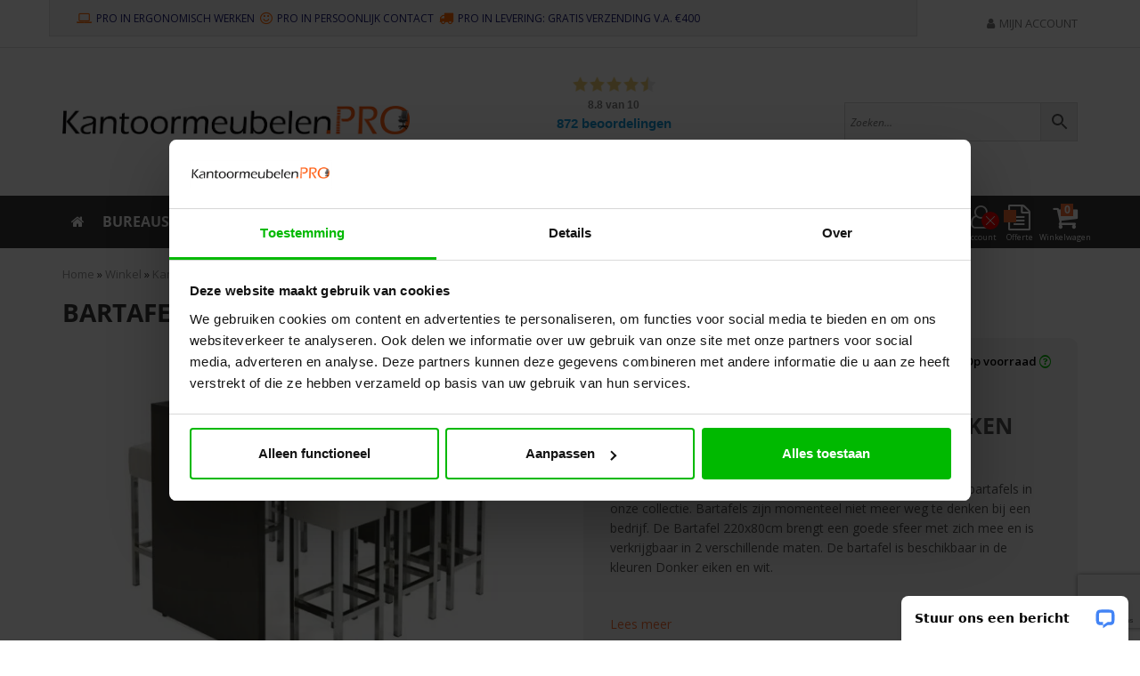

--- FILE ---
content_type: text/html; charset=utf-8
request_url: https://www.google.com/recaptcha/api2/anchor?ar=1&k=6LfnDVMrAAAAALRcwKQPzxBVS3y1V8UTqmgNi6CL&co=aHR0cHM6Ly9rYW50b29ybWV1YmVsZW4ucHJvOjQ0Mw..&hl=en&v=PoyoqOPhxBO7pBk68S4YbpHZ&size=invisible&anchor-ms=20000&execute-ms=30000&cb=e87mbxvfg5kd
body_size: 48564
content:
<!DOCTYPE HTML><html dir="ltr" lang="en"><head><meta http-equiv="Content-Type" content="text/html; charset=UTF-8">
<meta http-equiv="X-UA-Compatible" content="IE=edge">
<title>reCAPTCHA</title>
<style type="text/css">
/* cyrillic-ext */
@font-face {
  font-family: 'Roboto';
  font-style: normal;
  font-weight: 400;
  font-stretch: 100%;
  src: url(//fonts.gstatic.com/s/roboto/v48/KFO7CnqEu92Fr1ME7kSn66aGLdTylUAMa3GUBHMdazTgWw.woff2) format('woff2');
  unicode-range: U+0460-052F, U+1C80-1C8A, U+20B4, U+2DE0-2DFF, U+A640-A69F, U+FE2E-FE2F;
}
/* cyrillic */
@font-face {
  font-family: 'Roboto';
  font-style: normal;
  font-weight: 400;
  font-stretch: 100%;
  src: url(//fonts.gstatic.com/s/roboto/v48/KFO7CnqEu92Fr1ME7kSn66aGLdTylUAMa3iUBHMdazTgWw.woff2) format('woff2');
  unicode-range: U+0301, U+0400-045F, U+0490-0491, U+04B0-04B1, U+2116;
}
/* greek-ext */
@font-face {
  font-family: 'Roboto';
  font-style: normal;
  font-weight: 400;
  font-stretch: 100%;
  src: url(//fonts.gstatic.com/s/roboto/v48/KFO7CnqEu92Fr1ME7kSn66aGLdTylUAMa3CUBHMdazTgWw.woff2) format('woff2');
  unicode-range: U+1F00-1FFF;
}
/* greek */
@font-face {
  font-family: 'Roboto';
  font-style: normal;
  font-weight: 400;
  font-stretch: 100%;
  src: url(//fonts.gstatic.com/s/roboto/v48/KFO7CnqEu92Fr1ME7kSn66aGLdTylUAMa3-UBHMdazTgWw.woff2) format('woff2');
  unicode-range: U+0370-0377, U+037A-037F, U+0384-038A, U+038C, U+038E-03A1, U+03A3-03FF;
}
/* math */
@font-face {
  font-family: 'Roboto';
  font-style: normal;
  font-weight: 400;
  font-stretch: 100%;
  src: url(//fonts.gstatic.com/s/roboto/v48/KFO7CnqEu92Fr1ME7kSn66aGLdTylUAMawCUBHMdazTgWw.woff2) format('woff2');
  unicode-range: U+0302-0303, U+0305, U+0307-0308, U+0310, U+0312, U+0315, U+031A, U+0326-0327, U+032C, U+032F-0330, U+0332-0333, U+0338, U+033A, U+0346, U+034D, U+0391-03A1, U+03A3-03A9, U+03B1-03C9, U+03D1, U+03D5-03D6, U+03F0-03F1, U+03F4-03F5, U+2016-2017, U+2034-2038, U+203C, U+2040, U+2043, U+2047, U+2050, U+2057, U+205F, U+2070-2071, U+2074-208E, U+2090-209C, U+20D0-20DC, U+20E1, U+20E5-20EF, U+2100-2112, U+2114-2115, U+2117-2121, U+2123-214F, U+2190, U+2192, U+2194-21AE, U+21B0-21E5, U+21F1-21F2, U+21F4-2211, U+2213-2214, U+2216-22FF, U+2308-230B, U+2310, U+2319, U+231C-2321, U+2336-237A, U+237C, U+2395, U+239B-23B7, U+23D0, U+23DC-23E1, U+2474-2475, U+25AF, U+25B3, U+25B7, U+25BD, U+25C1, U+25CA, U+25CC, U+25FB, U+266D-266F, U+27C0-27FF, U+2900-2AFF, U+2B0E-2B11, U+2B30-2B4C, U+2BFE, U+3030, U+FF5B, U+FF5D, U+1D400-1D7FF, U+1EE00-1EEFF;
}
/* symbols */
@font-face {
  font-family: 'Roboto';
  font-style: normal;
  font-weight: 400;
  font-stretch: 100%;
  src: url(//fonts.gstatic.com/s/roboto/v48/KFO7CnqEu92Fr1ME7kSn66aGLdTylUAMaxKUBHMdazTgWw.woff2) format('woff2');
  unicode-range: U+0001-000C, U+000E-001F, U+007F-009F, U+20DD-20E0, U+20E2-20E4, U+2150-218F, U+2190, U+2192, U+2194-2199, U+21AF, U+21E6-21F0, U+21F3, U+2218-2219, U+2299, U+22C4-22C6, U+2300-243F, U+2440-244A, U+2460-24FF, U+25A0-27BF, U+2800-28FF, U+2921-2922, U+2981, U+29BF, U+29EB, U+2B00-2BFF, U+4DC0-4DFF, U+FFF9-FFFB, U+10140-1018E, U+10190-1019C, U+101A0, U+101D0-101FD, U+102E0-102FB, U+10E60-10E7E, U+1D2C0-1D2D3, U+1D2E0-1D37F, U+1F000-1F0FF, U+1F100-1F1AD, U+1F1E6-1F1FF, U+1F30D-1F30F, U+1F315, U+1F31C, U+1F31E, U+1F320-1F32C, U+1F336, U+1F378, U+1F37D, U+1F382, U+1F393-1F39F, U+1F3A7-1F3A8, U+1F3AC-1F3AF, U+1F3C2, U+1F3C4-1F3C6, U+1F3CA-1F3CE, U+1F3D4-1F3E0, U+1F3ED, U+1F3F1-1F3F3, U+1F3F5-1F3F7, U+1F408, U+1F415, U+1F41F, U+1F426, U+1F43F, U+1F441-1F442, U+1F444, U+1F446-1F449, U+1F44C-1F44E, U+1F453, U+1F46A, U+1F47D, U+1F4A3, U+1F4B0, U+1F4B3, U+1F4B9, U+1F4BB, U+1F4BF, U+1F4C8-1F4CB, U+1F4D6, U+1F4DA, U+1F4DF, U+1F4E3-1F4E6, U+1F4EA-1F4ED, U+1F4F7, U+1F4F9-1F4FB, U+1F4FD-1F4FE, U+1F503, U+1F507-1F50B, U+1F50D, U+1F512-1F513, U+1F53E-1F54A, U+1F54F-1F5FA, U+1F610, U+1F650-1F67F, U+1F687, U+1F68D, U+1F691, U+1F694, U+1F698, U+1F6AD, U+1F6B2, U+1F6B9-1F6BA, U+1F6BC, U+1F6C6-1F6CF, U+1F6D3-1F6D7, U+1F6E0-1F6EA, U+1F6F0-1F6F3, U+1F6F7-1F6FC, U+1F700-1F7FF, U+1F800-1F80B, U+1F810-1F847, U+1F850-1F859, U+1F860-1F887, U+1F890-1F8AD, U+1F8B0-1F8BB, U+1F8C0-1F8C1, U+1F900-1F90B, U+1F93B, U+1F946, U+1F984, U+1F996, U+1F9E9, U+1FA00-1FA6F, U+1FA70-1FA7C, U+1FA80-1FA89, U+1FA8F-1FAC6, U+1FACE-1FADC, U+1FADF-1FAE9, U+1FAF0-1FAF8, U+1FB00-1FBFF;
}
/* vietnamese */
@font-face {
  font-family: 'Roboto';
  font-style: normal;
  font-weight: 400;
  font-stretch: 100%;
  src: url(//fonts.gstatic.com/s/roboto/v48/KFO7CnqEu92Fr1ME7kSn66aGLdTylUAMa3OUBHMdazTgWw.woff2) format('woff2');
  unicode-range: U+0102-0103, U+0110-0111, U+0128-0129, U+0168-0169, U+01A0-01A1, U+01AF-01B0, U+0300-0301, U+0303-0304, U+0308-0309, U+0323, U+0329, U+1EA0-1EF9, U+20AB;
}
/* latin-ext */
@font-face {
  font-family: 'Roboto';
  font-style: normal;
  font-weight: 400;
  font-stretch: 100%;
  src: url(//fonts.gstatic.com/s/roboto/v48/KFO7CnqEu92Fr1ME7kSn66aGLdTylUAMa3KUBHMdazTgWw.woff2) format('woff2');
  unicode-range: U+0100-02BA, U+02BD-02C5, U+02C7-02CC, U+02CE-02D7, U+02DD-02FF, U+0304, U+0308, U+0329, U+1D00-1DBF, U+1E00-1E9F, U+1EF2-1EFF, U+2020, U+20A0-20AB, U+20AD-20C0, U+2113, U+2C60-2C7F, U+A720-A7FF;
}
/* latin */
@font-face {
  font-family: 'Roboto';
  font-style: normal;
  font-weight: 400;
  font-stretch: 100%;
  src: url(//fonts.gstatic.com/s/roboto/v48/KFO7CnqEu92Fr1ME7kSn66aGLdTylUAMa3yUBHMdazQ.woff2) format('woff2');
  unicode-range: U+0000-00FF, U+0131, U+0152-0153, U+02BB-02BC, U+02C6, U+02DA, U+02DC, U+0304, U+0308, U+0329, U+2000-206F, U+20AC, U+2122, U+2191, U+2193, U+2212, U+2215, U+FEFF, U+FFFD;
}
/* cyrillic-ext */
@font-face {
  font-family: 'Roboto';
  font-style: normal;
  font-weight: 500;
  font-stretch: 100%;
  src: url(//fonts.gstatic.com/s/roboto/v48/KFO7CnqEu92Fr1ME7kSn66aGLdTylUAMa3GUBHMdazTgWw.woff2) format('woff2');
  unicode-range: U+0460-052F, U+1C80-1C8A, U+20B4, U+2DE0-2DFF, U+A640-A69F, U+FE2E-FE2F;
}
/* cyrillic */
@font-face {
  font-family: 'Roboto';
  font-style: normal;
  font-weight: 500;
  font-stretch: 100%;
  src: url(//fonts.gstatic.com/s/roboto/v48/KFO7CnqEu92Fr1ME7kSn66aGLdTylUAMa3iUBHMdazTgWw.woff2) format('woff2');
  unicode-range: U+0301, U+0400-045F, U+0490-0491, U+04B0-04B1, U+2116;
}
/* greek-ext */
@font-face {
  font-family: 'Roboto';
  font-style: normal;
  font-weight: 500;
  font-stretch: 100%;
  src: url(//fonts.gstatic.com/s/roboto/v48/KFO7CnqEu92Fr1ME7kSn66aGLdTylUAMa3CUBHMdazTgWw.woff2) format('woff2');
  unicode-range: U+1F00-1FFF;
}
/* greek */
@font-face {
  font-family: 'Roboto';
  font-style: normal;
  font-weight: 500;
  font-stretch: 100%;
  src: url(//fonts.gstatic.com/s/roboto/v48/KFO7CnqEu92Fr1ME7kSn66aGLdTylUAMa3-UBHMdazTgWw.woff2) format('woff2');
  unicode-range: U+0370-0377, U+037A-037F, U+0384-038A, U+038C, U+038E-03A1, U+03A3-03FF;
}
/* math */
@font-face {
  font-family: 'Roboto';
  font-style: normal;
  font-weight: 500;
  font-stretch: 100%;
  src: url(//fonts.gstatic.com/s/roboto/v48/KFO7CnqEu92Fr1ME7kSn66aGLdTylUAMawCUBHMdazTgWw.woff2) format('woff2');
  unicode-range: U+0302-0303, U+0305, U+0307-0308, U+0310, U+0312, U+0315, U+031A, U+0326-0327, U+032C, U+032F-0330, U+0332-0333, U+0338, U+033A, U+0346, U+034D, U+0391-03A1, U+03A3-03A9, U+03B1-03C9, U+03D1, U+03D5-03D6, U+03F0-03F1, U+03F4-03F5, U+2016-2017, U+2034-2038, U+203C, U+2040, U+2043, U+2047, U+2050, U+2057, U+205F, U+2070-2071, U+2074-208E, U+2090-209C, U+20D0-20DC, U+20E1, U+20E5-20EF, U+2100-2112, U+2114-2115, U+2117-2121, U+2123-214F, U+2190, U+2192, U+2194-21AE, U+21B0-21E5, U+21F1-21F2, U+21F4-2211, U+2213-2214, U+2216-22FF, U+2308-230B, U+2310, U+2319, U+231C-2321, U+2336-237A, U+237C, U+2395, U+239B-23B7, U+23D0, U+23DC-23E1, U+2474-2475, U+25AF, U+25B3, U+25B7, U+25BD, U+25C1, U+25CA, U+25CC, U+25FB, U+266D-266F, U+27C0-27FF, U+2900-2AFF, U+2B0E-2B11, U+2B30-2B4C, U+2BFE, U+3030, U+FF5B, U+FF5D, U+1D400-1D7FF, U+1EE00-1EEFF;
}
/* symbols */
@font-face {
  font-family: 'Roboto';
  font-style: normal;
  font-weight: 500;
  font-stretch: 100%;
  src: url(//fonts.gstatic.com/s/roboto/v48/KFO7CnqEu92Fr1ME7kSn66aGLdTylUAMaxKUBHMdazTgWw.woff2) format('woff2');
  unicode-range: U+0001-000C, U+000E-001F, U+007F-009F, U+20DD-20E0, U+20E2-20E4, U+2150-218F, U+2190, U+2192, U+2194-2199, U+21AF, U+21E6-21F0, U+21F3, U+2218-2219, U+2299, U+22C4-22C6, U+2300-243F, U+2440-244A, U+2460-24FF, U+25A0-27BF, U+2800-28FF, U+2921-2922, U+2981, U+29BF, U+29EB, U+2B00-2BFF, U+4DC0-4DFF, U+FFF9-FFFB, U+10140-1018E, U+10190-1019C, U+101A0, U+101D0-101FD, U+102E0-102FB, U+10E60-10E7E, U+1D2C0-1D2D3, U+1D2E0-1D37F, U+1F000-1F0FF, U+1F100-1F1AD, U+1F1E6-1F1FF, U+1F30D-1F30F, U+1F315, U+1F31C, U+1F31E, U+1F320-1F32C, U+1F336, U+1F378, U+1F37D, U+1F382, U+1F393-1F39F, U+1F3A7-1F3A8, U+1F3AC-1F3AF, U+1F3C2, U+1F3C4-1F3C6, U+1F3CA-1F3CE, U+1F3D4-1F3E0, U+1F3ED, U+1F3F1-1F3F3, U+1F3F5-1F3F7, U+1F408, U+1F415, U+1F41F, U+1F426, U+1F43F, U+1F441-1F442, U+1F444, U+1F446-1F449, U+1F44C-1F44E, U+1F453, U+1F46A, U+1F47D, U+1F4A3, U+1F4B0, U+1F4B3, U+1F4B9, U+1F4BB, U+1F4BF, U+1F4C8-1F4CB, U+1F4D6, U+1F4DA, U+1F4DF, U+1F4E3-1F4E6, U+1F4EA-1F4ED, U+1F4F7, U+1F4F9-1F4FB, U+1F4FD-1F4FE, U+1F503, U+1F507-1F50B, U+1F50D, U+1F512-1F513, U+1F53E-1F54A, U+1F54F-1F5FA, U+1F610, U+1F650-1F67F, U+1F687, U+1F68D, U+1F691, U+1F694, U+1F698, U+1F6AD, U+1F6B2, U+1F6B9-1F6BA, U+1F6BC, U+1F6C6-1F6CF, U+1F6D3-1F6D7, U+1F6E0-1F6EA, U+1F6F0-1F6F3, U+1F6F7-1F6FC, U+1F700-1F7FF, U+1F800-1F80B, U+1F810-1F847, U+1F850-1F859, U+1F860-1F887, U+1F890-1F8AD, U+1F8B0-1F8BB, U+1F8C0-1F8C1, U+1F900-1F90B, U+1F93B, U+1F946, U+1F984, U+1F996, U+1F9E9, U+1FA00-1FA6F, U+1FA70-1FA7C, U+1FA80-1FA89, U+1FA8F-1FAC6, U+1FACE-1FADC, U+1FADF-1FAE9, U+1FAF0-1FAF8, U+1FB00-1FBFF;
}
/* vietnamese */
@font-face {
  font-family: 'Roboto';
  font-style: normal;
  font-weight: 500;
  font-stretch: 100%;
  src: url(//fonts.gstatic.com/s/roboto/v48/KFO7CnqEu92Fr1ME7kSn66aGLdTylUAMa3OUBHMdazTgWw.woff2) format('woff2');
  unicode-range: U+0102-0103, U+0110-0111, U+0128-0129, U+0168-0169, U+01A0-01A1, U+01AF-01B0, U+0300-0301, U+0303-0304, U+0308-0309, U+0323, U+0329, U+1EA0-1EF9, U+20AB;
}
/* latin-ext */
@font-face {
  font-family: 'Roboto';
  font-style: normal;
  font-weight: 500;
  font-stretch: 100%;
  src: url(//fonts.gstatic.com/s/roboto/v48/KFO7CnqEu92Fr1ME7kSn66aGLdTylUAMa3KUBHMdazTgWw.woff2) format('woff2');
  unicode-range: U+0100-02BA, U+02BD-02C5, U+02C7-02CC, U+02CE-02D7, U+02DD-02FF, U+0304, U+0308, U+0329, U+1D00-1DBF, U+1E00-1E9F, U+1EF2-1EFF, U+2020, U+20A0-20AB, U+20AD-20C0, U+2113, U+2C60-2C7F, U+A720-A7FF;
}
/* latin */
@font-face {
  font-family: 'Roboto';
  font-style: normal;
  font-weight: 500;
  font-stretch: 100%;
  src: url(//fonts.gstatic.com/s/roboto/v48/KFO7CnqEu92Fr1ME7kSn66aGLdTylUAMa3yUBHMdazQ.woff2) format('woff2');
  unicode-range: U+0000-00FF, U+0131, U+0152-0153, U+02BB-02BC, U+02C6, U+02DA, U+02DC, U+0304, U+0308, U+0329, U+2000-206F, U+20AC, U+2122, U+2191, U+2193, U+2212, U+2215, U+FEFF, U+FFFD;
}
/* cyrillic-ext */
@font-face {
  font-family: 'Roboto';
  font-style: normal;
  font-weight: 900;
  font-stretch: 100%;
  src: url(//fonts.gstatic.com/s/roboto/v48/KFO7CnqEu92Fr1ME7kSn66aGLdTylUAMa3GUBHMdazTgWw.woff2) format('woff2');
  unicode-range: U+0460-052F, U+1C80-1C8A, U+20B4, U+2DE0-2DFF, U+A640-A69F, U+FE2E-FE2F;
}
/* cyrillic */
@font-face {
  font-family: 'Roboto';
  font-style: normal;
  font-weight: 900;
  font-stretch: 100%;
  src: url(//fonts.gstatic.com/s/roboto/v48/KFO7CnqEu92Fr1ME7kSn66aGLdTylUAMa3iUBHMdazTgWw.woff2) format('woff2');
  unicode-range: U+0301, U+0400-045F, U+0490-0491, U+04B0-04B1, U+2116;
}
/* greek-ext */
@font-face {
  font-family: 'Roboto';
  font-style: normal;
  font-weight: 900;
  font-stretch: 100%;
  src: url(//fonts.gstatic.com/s/roboto/v48/KFO7CnqEu92Fr1ME7kSn66aGLdTylUAMa3CUBHMdazTgWw.woff2) format('woff2');
  unicode-range: U+1F00-1FFF;
}
/* greek */
@font-face {
  font-family: 'Roboto';
  font-style: normal;
  font-weight: 900;
  font-stretch: 100%;
  src: url(//fonts.gstatic.com/s/roboto/v48/KFO7CnqEu92Fr1ME7kSn66aGLdTylUAMa3-UBHMdazTgWw.woff2) format('woff2');
  unicode-range: U+0370-0377, U+037A-037F, U+0384-038A, U+038C, U+038E-03A1, U+03A3-03FF;
}
/* math */
@font-face {
  font-family: 'Roboto';
  font-style: normal;
  font-weight: 900;
  font-stretch: 100%;
  src: url(//fonts.gstatic.com/s/roboto/v48/KFO7CnqEu92Fr1ME7kSn66aGLdTylUAMawCUBHMdazTgWw.woff2) format('woff2');
  unicode-range: U+0302-0303, U+0305, U+0307-0308, U+0310, U+0312, U+0315, U+031A, U+0326-0327, U+032C, U+032F-0330, U+0332-0333, U+0338, U+033A, U+0346, U+034D, U+0391-03A1, U+03A3-03A9, U+03B1-03C9, U+03D1, U+03D5-03D6, U+03F0-03F1, U+03F4-03F5, U+2016-2017, U+2034-2038, U+203C, U+2040, U+2043, U+2047, U+2050, U+2057, U+205F, U+2070-2071, U+2074-208E, U+2090-209C, U+20D0-20DC, U+20E1, U+20E5-20EF, U+2100-2112, U+2114-2115, U+2117-2121, U+2123-214F, U+2190, U+2192, U+2194-21AE, U+21B0-21E5, U+21F1-21F2, U+21F4-2211, U+2213-2214, U+2216-22FF, U+2308-230B, U+2310, U+2319, U+231C-2321, U+2336-237A, U+237C, U+2395, U+239B-23B7, U+23D0, U+23DC-23E1, U+2474-2475, U+25AF, U+25B3, U+25B7, U+25BD, U+25C1, U+25CA, U+25CC, U+25FB, U+266D-266F, U+27C0-27FF, U+2900-2AFF, U+2B0E-2B11, U+2B30-2B4C, U+2BFE, U+3030, U+FF5B, U+FF5D, U+1D400-1D7FF, U+1EE00-1EEFF;
}
/* symbols */
@font-face {
  font-family: 'Roboto';
  font-style: normal;
  font-weight: 900;
  font-stretch: 100%;
  src: url(//fonts.gstatic.com/s/roboto/v48/KFO7CnqEu92Fr1ME7kSn66aGLdTylUAMaxKUBHMdazTgWw.woff2) format('woff2');
  unicode-range: U+0001-000C, U+000E-001F, U+007F-009F, U+20DD-20E0, U+20E2-20E4, U+2150-218F, U+2190, U+2192, U+2194-2199, U+21AF, U+21E6-21F0, U+21F3, U+2218-2219, U+2299, U+22C4-22C6, U+2300-243F, U+2440-244A, U+2460-24FF, U+25A0-27BF, U+2800-28FF, U+2921-2922, U+2981, U+29BF, U+29EB, U+2B00-2BFF, U+4DC0-4DFF, U+FFF9-FFFB, U+10140-1018E, U+10190-1019C, U+101A0, U+101D0-101FD, U+102E0-102FB, U+10E60-10E7E, U+1D2C0-1D2D3, U+1D2E0-1D37F, U+1F000-1F0FF, U+1F100-1F1AD, U+1F1E6-1F1FF, U+1F30D-1F30F, U+1F315, U+1F31C, U+1F31E, U+1F320-1F32C, U+1F336, U+1F378, U+1F37D, U+1F382, U+1F393-1F39F, U+1F3A7-1F3A8, U+1F3AC-1F3AF, U+1F3C2, U+1F3C4-1F3C6, U+1F3CA-1F3CE, U+1F3D4-1F3E0, U+1F3ED, U+1F3F1-1F3F3, U+1F3F5-1F3F7, U+1F408, U+1F415, U+1F41F, U+1F426, U+1F43F, U+1F441-1F442, U+1F444, U+1F446-1F449, U+1F44C-1F44E, U+1F453, U+1F46A, U+1F47D, U+1F4A3, U+1F4B0, U+1F4B3, U+1F4B9, U+1F4BB, U+1F4BF, U+1F4C8-1F4CB, U+1F4D6, U+1F4DA, U+1F4DF, U+1F4E3-1F4E6, U+1F4EA-1F4ED, U+1F4F7, U+1F4F9-1F4FB, U+1F4FD-1F4FE, U+1F503, U+1F507-1F50B, U+1F50D, U+1F512-1F513, U+1F53E-1F54A, U+1F54F-1F5FA, U+1F610, U+1F650-1F67F, U+1F687, U+1F68D, U+1F691, U+1F694, U+1F698, U+1F6AD, U+1F6B2, U+1F6B9-1F6BA, U+1F6BC, U+1F6C6-1F6CF, U+1F6D3-1F6D7, U+1F6E0-1F6EA, U+1F6F0-1F6F3, U+1F6F7-1F6FC, U+1F700-1F7FF, U+1F800-1F80B, U+1F810-1F847, U+1F850-1F859, U+1F860-1F887, U+1F890-1F8AD, U+1F8B0-1F8BB, U+1F8C0-1F8C1, U+1F900-1F90B, U+1F93B, U+1F946, U+1F984, U+1F996, U+1F9E9, U+1FA00-1FA6F, U+1FA70-1FA7C, U+1FA80-1FA89, U+1FA8F-1FAC6, U+1FACE-1FADC, U+1FADF-1FAE9, U+1FAF0-1FAF8, U+1FB00-1FBFF;
}
/* vietnamese */
@font-face {
  font-family: 'Roboto';
  font-style: normal;
  font-weight: 900;
  font-stretch: 100%;
  src: url(//fonts.gstatic.com/s/roboto/v48/KFO7CnqEu92Fr1ME7kSn66aGLdTylUAMa3OUBHMdazTgWw.woff2) format('woff2');
  unicode-range: U+0102-0103, U+0110-0111, U+0128-0129, U+0168-0169, U+01A0-01A1, U+01AF-01B0, U+0300-0301, U+0303-0304, U+0308-0309, U+0323, U+0329, U+1EA0-1EF9, U+20AB;
}
/* latin-ext */
@font-face {
  font-family: 'Roboto';
  font-style: normal;
  font-weight: 900;
  font-stretch: 100%;
  src: url(//fonts.gstatic.com/s/roboto/v48/KFO7CnqEu92Fr1ME7kSn66aGLdTylUAMa3KUBHMdazTgWw.woff2) format('woff2');
  unicode-range: U+0100-02BA, U+02BD-02C5, U+02C7-02CC, U+02CE-02D7, U+02DD-02FF, U+0304, U+0308, U+0329, U+1D00-1DBF, U+1E00-1E9F, U+1EF2-1EFF, U+2020, U+20A0-20AB, U+20AD-20C0, U+2113, U+2C60-2C7F, U+A720-A7FF;
}
/* latin */
@font-face {
  font-family: 'Roboto';
  font-style: normal;
  font-weight: 900;
  font-stretch: 100%;
  src: url(//fonts.gstatic.com/s/roboto/v48/KFO7CnqEu92Fr1ME7kSn66aGLdTylUAMa3yUBHMdazQ.woff2) format('woff2');
  unicode-range: U+0000-00FF, U+0131, U+0152-0153, U+02BB-02BC, U+02C6, U+02DA, U+02DC, U+0304, U+0308, U+0329, U+2000-206F, U+20AC, U+2122, U+2191, U+2193, U+2212, U+2215, U+FEFF, U+FFFD;
}

</style>
<link rel="stylesheet" type="text/css" href="https://www.gstatic.com/recaptcha/releases/PoyoqOPhxBO7pBk68S4YbpHZ/styles__ltr.css">
<script nonce="CdeYRw2y2sIbGEOKGXrtYQ" type="text/javascript">window['__recaptcha_api'] = 'https://www.google.com/recaptcha/api2/';</script>
<script type="text/javascript" src="https://www.gstatic.com/recaptcha/releases/PoyoqOPhxBO7pBk68S4YbpHZ/recaptcha__en.js" nonce="CdeYRw2y2sIbGEOKGXrtYQ">
      
    </script></head>
<body><div id="rc-anchor-alert" class="rc-anchor-alert"></div>
<input type="hidden" id="recaptcha-token" value="[base64]">
<script type="text/javascript" nonce="CdeYRw2y2sIbGEOKGXrtYQ">
      recaptcha.anchor.Main.init("[\x22ainput\x22,[\x22bgdata\x22,\x22\x22,\[base64]/[base64]/[base64]/[base64]/[base64]/[base64]/KGcoTywyNTMsTy5PKSxVRyhPLEMpKTpnKE8sMjUzLEMpLE8pKSxsKSksTykpfSxieT1mdW5jdGlvbihDLE8sdSxsKXtmb3IobD0odT1SKEMpLDApO08+MDtPLS0pbD1sPDw4fFooQyk7ZyhDLHUsbCl9LFVHPWZ1bmN0aW9uKEMsTyl7Qy5pLmxlbmd0aD4xMDQ/[base64]/[base64]/[base64]/[base64]/[base64]/[base64]/[base64]\\u003d\x22,\[base64]\\u003d\\u003d\x22,\x22LAfDs3kkGcKJYsONwozDu0pBPMOkwrVTCBzCscOnwpjDg8O+KU9zworCkVHDphMGw5g0w5t2wqfCgh0Tw4AewqJ+w7rCnsKEwrVpCwJ8FG0iI2rCp2jCjsOwwrBrw7xxFcOIwqRxWDB/w48aw5zDosK4woRmPVbDv8K+MsO/c8Ksw5PCrMOpFWfDqz0lMsKbfsOJwrXCjmcgDgw6E8OhY8K9C8KLwq92wqPCtMKfMSzCo8KJwptBwrcVw6rChEosw6sRQy8sw5LCunk3L2o/w6HDk2gXe0fDgsOoVxbDusO0wpAYw61xYMO1dhdZbsOxN0dzw4h4wqQiw5jDi8O0wpIVJztWwo9EK8OGwq7CnH1uaDBQw6QeCWrCuMKzwq9awqQxwp/Do8K+w5sxwopNwpbDuMKew7HCh2HDo8KrSj91DmRFwpZQwrFCQ8ODw4LDnEUMADjDhsKFwpxDwqwgX8Kiw7tjd2DCgw1cwoMzwp7CpRXDhis7w7nDv3nCvj/CucOQw6UgKQkhw4l9OcKsRcKZw6PCqHrCoxnCqSHDjsO8w67DpcKKdsOKMcOvw6pfwqkGGXJJe8OKKcOjwosdXkB8PnELesKlEV1kXSrDo8KTwo0bwqoaBS/DiMOadMOVCsK5w6rDmMKBDCROw7rCqwdZwqlfA8KgUMKwwo/Cg23Cr8OmesKewrFKdRHDo8OIw55bw5EUw4LCtsOLQ8KVfjVff8KJw7fCtMOGwpICesOkw5/Ci8Knf3RZZcK4w7EFwrAuU8O7w5okw6UqUcO1w6kdwoNsJ8Obwq8Mw53DrCDDjmLCpsKnw5YjwqTDnx7DlEp+ccKOw69gwojCvsKqw5bCu2PDk8KBw4N7WhnClsO9w6TCj2zDvcOkwqPDvx/CkMK5ccOsZ2IVI0PDnyXCocKFe8K5KsKAbnZ7UShvw5QAw7XCkcKaL8OnPcK6w7hxbCJrwoVUPyHDhilJdFTCixHClMKpwqTDu8Olw5ViAFbDncK1w7/Ds2kGwqcmAsKgw5PDiBfCtjFQN8O7w7g/MmsQGcO4IMKxHj7Dpg3CmhYAw5LCnHBHw4vDiQ5Aw5vDlBofbwY5NUbCksKUNDtpfsKzfhQOwrJWMSIsbE1xL0Emw6fDu8K3wprDpVLDrxpjwrURw4jCq1fCv8Obw6oKKDAcAsOTw5vDjGVRw4PCu8KNYk/DisOcJcKWwqcHwrHDvGo+dysmKUPCiUxEJsONwoMtw4JowoxjwpDCrMOLw712SF0rH8K+w4JCccKaccO9DgbDtnU8w43ClVLDhMKrWkrDlcO5wo7CjnAhwprCj8KnT8Oywq/[base64]/CmGjDvcOCwqI6esKQV05BM3wJwo3DmcO7RsKbw57DhBd7azDCvF9dwqFEw5nCs014DQhzwonCgDQcXyU0DMOgK8OPw6ENw7jDrlfDlU5zw53Dv2Q3w4HCjiobMMO1w6ICw7fDk8Omw7rCgMKnGcORw4/Dt1cPw6Nmwo95RMKKD8KmwrIcYsOjw50xwr4ORcOLw41iQhDCl8OpwqcSw6oKE8KTCcOuwpjCrMOGWRF1WSDCtDPDowzDksKjc8OtwrzCmsOzOAoqMx/CizQPLXxIBMKBw4YAwoIPfVs2AMOgwqoUfsO/[base64]/Ciy/DgsOKBhXCiw3Ds8KffcKjCX4LWHRiClXCssKhw7sgwo98FjJJw5LCqcKvw6XDqcKbw7bCigIDKcOjLi/DpiR/wp7Ct8OhRMOrwqnDhyXDq8K3woZTM8KRwqvDp8OPdwY5T8Kyw43Cl1UiZXtEw5zDqMKQw6UrUxjCmcKKw43Dg8KdwqrCghwmw7tKw6HDtSrDnsOeQGBNCU8Vw4lVV8KJw7lML0rCvMKawq/DgHAOO8KUCsKqw5cHw4JGKcKfM0DDrhM9VMOmw69zwqI2eXtLwr0cQ0LChArDtcKkwp9TGMKvXFfDhcOHw6nChSnCnMOcw7vDusOTa8OxB0nCgsKcw5TCqTE8TVPDlH/[base64]/[base64]/DvsKxA8K7Z8OBwq8ow4wcw7pCwqjCuXrCiUkcScKBw4Ekw6EXMl9gwow6wqPDocKhw7HDvnxkfsKyw7bCtnBFwpvDvMO1CcOaTGPChSnDuQ3Ck8Kjbm/Du8KvdsO+w6RncxUuRCnDp8OJZhTDj0kWDzV4C2zCqmPDn8KxGsOhDMKXVHXDnifCj2nDknJRw7kdbMOgfcO9wrjCvkdJSVvChcKuE3F4w6NxwqEtw7YwWA4Dwow8L3nClwXCjhp5wrbCusKFwpxgw7PDhsOjfFIWesKdMsOUw7l1C8OAw7xFB11rw6/[base64]/w4htTMK6w4xHw6HCvCPCncOPdW/DgwTDi1/CosKbw514PMKPw7rDssKHBsOOwovCiMO9woVtwp7CpsOtOyo/w4HDl3sDOA7CgMO2YcO4KQE3TsKTD8K3SVs4w44MHCTCsi3DtU/CpcKlAsOYLsKjw4NCdmo0w4JBOcOGSyEeVC7CucOgw5U5NzQKwpdFw67CgQ3DoMO9w4bCpU8/M0l7Wm4Tw41rwqlCw7wJGcOxUcO4acO1e3wBFQ/Dr38GWMOxRA4Aw5XCtRdCwqrDkFTCm2fDhMKOwpvCl8OJfsOrcMK/ElvCtWjDv8ONw6vDjMO4FyHCpcO+YMKowoXDshHDjMKkdMKZO2ZRTCgVCMKdwqvCmk/CicOeFsK6w6zCmxjDq8Oywrs1woUHw4cZfsKtdiHDtcKDw4XCl8OiwqkBwqoDCzfDtE05asOhw5XCnVrDm8OuT8O0ScKPw7d2wr7DhzvDvAtrXsK1HMOnN2ssGsKUXcKlwrlGMcKOfV7DncOAw73CpcKhNjrDrHJTasKrMkrDi8Osw4kCw5VLCBs8b8K/C8K1w6HCpcOtw4/CscORw4rDiVTDhcK6wq9UMWHCikvCk8OkV8KTwrjClSFow5TCsj4LwoTDtmbDtTU7QcK5woIZw6xSw5PDpMOzw5DCty1Zfw7CscOCQmtdYcKhw4ITKkfCksOvwr/ChBtmw7cQUkBZwrIHw6XCgcKowpAOwobCr8OowrY+wrQRw4R5AXnDshp9NjNpw6wHByxeIcOowrLDlD8qWV8Rw7fCmMKGKAdyJnMvwo/DtcKYw4PCgsODwq0ow7jDrsOGwpFPXcKIw5nDrMKCwqbCnQ9mw4bCncKjdMOgJcKCw6zDu8OcfsOEcysMexrDt0Y0w5AiwovDvXPDhR/CrMOUw4PDpAzDr8OQYlvDtA1iwq0vLMOUO1rDugLCuXVJH8OtCiHDsEtuw5XCgyIZw4DDpSXDok9KwqxgbwYJwqcCwoBUHjTDiFE4Z8O5w4EIw6zDo8KMWcKhZcKLw7/CicOjemI1w7/[base64]/DomLCi8KlwrB2wotYwrjChURTNVhrw5hOTzbCrTY/TwDCjyHCp2xXKTUNGH/CvsOlAMOjVcOnw4/[base64]/wqPDlMOHwrbDgMOjRcOtfhTDvMKaeCldN8OFfDrCsMKGYsOKFh9fDsKMKUYPwqbDhxc8WMKBwq40w6DCvsKTwrrCvcKew6PCuwPCpR/CmcK7D3MFWQAHwpHCi2zDiF3CpQfCr8Kuw740wr8hw4J+XXd2XB3CuHwFwqkUw6Bww5rDmTfDt3XDtsO2MEpQw5nDhMOfwrrCmQHCvcOlUsOMw7UbwrZZXWtCUMK6wrHDvsOdwrrDmMKJAsObfgvCkBlEwqfCjcOkM8KLwpZmwpteM8ONw4ZeaHbCuMOBwrRPUcOGJz/CtcKPdiI2VkkZQG7Cn2BxEEnDtsKdAmN1e8KedcKTw7vCgkbCr8OWw41Gw7rDhiLDvMKiSEzDicOgGMKMMSbCmm3ChlM5wr1Fw5VZwpjCuGfDiMK9YXvCtcOaREzDoDLDgHk9wpTDoFg8w4UBw4LCgwcGwpA+OsKjHMORwrTDrAFfw5/DncOdI8Ogw4BzwqMdwr/ClHgLZlHDpF/CjsKUwrvCrXrDoSktaSF4FMKOwokxwojCusKJw6jDp1PCiFQowpEEJMK6w6TDnsO0wp3CgF9pwqxdPMK4wpHCtcOfSlU5wpgMKsOnQsK6w74EfD7DlGI/w67Dk8KoLXQTXm7CjsK3C8OOw5TDsMOmPMOCw6UmNMO7JQ/[base64]/DusOUbcKWw4YCPcKKw6dHBsOrw4/DiRwmw47Dv8Kca8OVw70qwoJQwozCgsKLa8KDwpRcw7nCqsOYL3/[base64]/Dh8K+FsKIwo3CvHzDgcKbwpodwqHDoT5+GysITsOOwrQ5wrXCvsKlRsOmwoTCp8KYwoTCuMOXCXogIcKxVsK8cyQXCk/CtCpYwoBLUFnDhcKAMcOGV8KiwpMMw63DoTIHwoLChsKiQsK4MQDDmsO6wqd8UFbCisK0XzFbw7EiK8OkwqZnw6bCvSvCsVbCrBfDiMOJLMKjwrbCswTCi8KNw6/Dumo/asKrDMKvwprCgm3DusO4RcKTw4DDk8KwGGsCwrDCimnCrx/DuE0+RMOzRWUsC8Kfw7HCnsKLZWvCjQTDnwrCqsK5w7luwo4KfcOEw5TDscOyw6sDwq5PAsOHBndgwrUDWl/DpcO0fMOlw5TDlH5VPgbDpiPDlMK4w6bDosOxwpfDvgUKw77DqRnCkMOAw5ZKwr/Clg9QZ8KsE8Kuw4LCj8OgIS/CjkJ/w7HCkMONwodVw77DjF/[base64]/CisOZPEs6EQXDq3vCj31PwpQiFMOmJHtodsOTwrbChkMAwq51wqDCkQFAw4nDilcWcDPDhcONwpwWdsO0w6HCtcOIwpBrCw/[base64]/wpnCoFHDmQ7DicKgQcOZwovDtj0+bn3CnGnDp0jCiCAgZzfCvcOKwpsNw6zDiMKqZQ/CkxByDWjDpMK8wp/[base64]/[base64]/ZUpvAMK6HzcdwqPCtsO/w4tmbcKfcFfClBPDsDnCo8K+Fi94YsOVw7XCoDvCusOxwpPDkUR3cHrDk8OJwrbCk8KswrjCmD0bwrnDvcKhwr59w6Apw5tWFFAkw4/DhcKOBCXCoMO9XTjDjkXDk8OIGEB1wqQPwpVBw6tZw5TDhwMSw5EHCcOTw4Q0wpvDtR5we8O6wpfDicOBIcOEWAQtdVhJSwrDjMO4SMOYS8Ovw60jN8O1G8KuT8K+P8K1wo7CoSHDiTVyZjbDtMKoWTPCmcOYw5nDmMKGRzLCn8Kqa3VYBXTDnm0awpvDqMO/NsO4BcKCwr7Doi7CsUZjw4vDm8KxGhjDqnI0ezfDjnQVSiwWfV3CsVN4wp84wrwBRCtfwpxmKsK0YsKoN8OYwpPCh8KrwrvDv0LDhwBzw4UMw6sZDX/CnFHCpElzQcOHw40XcnjCv8OoYcKDCMKOcsKwCsKlw7HDgGzDs1jDvHVMEsKrZ8OfDsO0w5ZsKhdow79YZjhUGMOUTAs5KMKlRVonw5jCgzYnEgtuI8OywoEmcSHCkMK0CcOLwoXDkz8LLcOlw5c/[base64]/w7bClFZoW8KtU8Okw4VPwpRxZQZQwqfCpjHCnsK9ADcMUCZdJn3CosK6ZmPDrW7Dmn8DGcO2w5HDmsO1HiBBw60Kw6XChms3e3PDrRExwrsmwqp3QBI0L8Ktw7TChcOMw4YgwqfDicORdTrCkcOaw4l2w57CqzTCj8OSGB7CrcKuw7NWw5gtwqrCqcOhwp0fwrHCuF/[base64]/ClcO6LsK0esKnYcK4w53DnA0JwqEQw6DDqE7DhcK8GsKzw4vChsOXw5Qkw4YBw6JkbTzCrMK+ZsOdGcOpBFvDtVfDu8Khw6LDsF4zwrt0w73DnMOKwrhTwpTCvMK6e8KlAcKhJMKcQX3DhHh+wojDqmNuWTPCvcOee3t1EsOqAsKJw5NEbXvCjsKsCMO/UAHDgR/Cq8Ktw4bDvkh/wqY+wrFuw5vDqAHCgcKzOBoDwoIbwpLDlcK3wo7CrcK5wqhWwozClMKFw6vDr8KQwq3DqjHDkHxSCzwmwqbCmcKewq4UTgU6ZDTDuj8yB8K5w7k8w7rDksOfw4vDrMO8w78/wpcPEcOjwr4nw4pZAcOkwpLCmFvChsOZw7HDisOECcKvesOdw49fesOJQcORTnXClcKPw4bDrCvCq8KSwqY/[base64]/CjX/Ckm/DqsOow7bDgMOBwqLCjw7DtHnDocOjwql+PMKWw5EZwrTCrgltwqlaQRzCp1TCgsKnwoE3EEjDtjPDl8K0X0nDmHxaNFEMwqoAL8K2wrLCp8OMTMKDBhx0WR4XwrRlw5TCnMOjDXZkBMK2w49Xw4EDWk0pK3TDl8K5GhQcKxvDqMORw67DoQ/CnsODcjxVJxbCrsOecAnDp8Ouw7jDkx/DjDEvYcKzw490w5HDgC0nwq/Dn3duL8K4w7Z/w7xlwrN8FsOCfsKBCsOMSMK6wr1Zwrstw4wtAcO7JsK7J8OPw53CjMKewrbDliV6w6/[base64]/w53Dhj8Aw6PDhsK1Sn3CrVPDkcKRw6Jqw6R/[base64]/MANhDTbCvMOLwrzDp0d/w7DDsQ/Dvx/CosK6woItJCsEWMKLw5nDscKjQcOCw7xlwp8xw7R0MsKuwrthw7oGwqt3GcKPOgNxUsKMw6Exwr/Dh8KYwqEiw6rDkQDDijLDpcONHl1aAsKjTcKkJFc4w6Z5wpF/w7guwqwAw77CsHrDjsOKdcKbwotTw6PChMKfS8Ofw77DvgZTSC7Du2zCiMKRLcOzCsO2GWpNw68/[base64]/DkMK4ccOuS8OBw6gVw4M1Uw4HfsOUwpDDuxsAAMKqw73CrMOewo/CgDguwpfCvkpBwoIyw5ocw5bDjcO1wqwPXMKyIXwWSz/[base64]/[base64]/wps/[base64]/[base64]/[base64]/[base64]/RcOCPMK8G2PDjxk3Q0/[base64]/DqcOMwrYkEcKWwqDDvlzDq0nCjiIsRsKTecK+VsOzKH1wL1ETwo02wo/CtwQpKMKPwpPDlMKFw4cWVMO3H8Kxw4Iqw5UEPsKPwo3DuSjDmmfCmMKecFTCh8OMEsOgwp/CgkhHAl3Dlz3CpcO8w65hJMO7bsKuwplDw6l9SErCi8OQMcOcLCx+w5TDr0gAw5hkU3rCrVZiw6hSwrF6w5cnZxbCoTbCgcObw7nChsODw4zDvnjDnsKywqIYwo46w5EBfsKvV8OVYsKXKhXCi8OVw7LDog/Cq8K9wo4Fw6bCk1rDiMK4wqPDqsO8wqTCmMOnVcKWdcKFeUQawo8Mw4FsVVDCkGLCu2LCr8OswoAFecODZlgOwoM0EMOMTjQZwpvCj8Kuw4vDg8KUw5kQHsOUw6TDvFvDrMO/RsK3Ez/CpsKLeQTCtMOfwrp8wrzDicO0w4MKaTbCu8KOExo+w5nDjilsw4DDjQV6f2wUw6ZTwqoUccO7GETCgFDDnsO/[base64]/CkU7CszfDhy8jbsKYw4vChcOAw5LCnCs2wr/Ds8OcbxfCuMO5w6vCtcOVVxEAwq3ClRRSEn0Uw5DDr8OfwpHCrmpbKFDDpUTDk8OZI8K4HGBTw4bDgcKZBsK6wrtmwqljw5LCqW7CmGMBEVzDm8KMXcKYw5kWw7/DsWLDkXcSw5TChFzCucOaOn4pGD1LaVnDqCF8wqrClUPDnMOIw4/DgA/[base64]/CtCpUO8KWaMOtMmLCl8Ksdmx9wqcbWMOZKkbDnFlEwqR5woQNwpdgaCnCnBPCqVvDhSXDqmvDsMOrJ39sJzdtw7jDq0gHwqPCmMO/[base64]/[base64]/CnTDDg8Kxw7wAw5paF8Ozw702w689SMK/wooqLsOSelBlHcOSJ8OLdh9cw5sIw6XCq8OCwoJNwozCiA3DtR58ZzHCix/DnMOlw5h0w5/CjxrDtyphwq7Co8KrwrPCrDIdw5bDlGvCncKhRMKnw7fDgcKrwpfDiFYtwpFZwojCscOXGsKIwrbCpD83Ax1/V8Omwp1kaBECwr5KQcKlw6fCkMOlOTjCjsOjYsK1AMKcJ1FzwqvCocKKLG/CvcKvKgbCssKgecOQwqh7Yx3CqsKJwovDj8O4csK2w4k0w7tVJDU2F19zw6bCicOSbQdbFcOWw5TCncOKwop8wp/DmnBtJcK6w7JgK17CnMKjw7jDrVnDkyvDp8K6w5d/X0x3w64Uw4/CisKgw51TwrrCkhAZwr3DncOgIFItwpVYw6kDw4kJwqEpMsKxw5J7UzA5HkDDr0geL1onwpPCrFp5CnPDtzjDosK5IMK0TlrCrzl/EsKLwpfCtAk8w57CuAvCgMOKfcK9En4Df8Kmw60Xw6A5ZsOsUcOGAjTDl8K7QG95woLCmT9UHMOlwqvCjcOTw77Cs8Ksw6RuwoMww6Fewrpzw7bCigd1wqhaGj7CncOmZcOowpFNw7/[base64]/[base64]/Csz3CoWNAVBsxw7vDi8Oqw4BvwrUGw5/DhMOyOGzDtMKwwpQnwpBtNMO1dQDCmMOzwrjCt8KKwr3CvHkAw7vCnxAcwo8HfB/CocOyMzFCQQAnF8OfRsOeAGtiE8K0w6LCvUZVwrECRQ3CkmFAw7zDskjDk8OecANnwqbDhGFswobDuQ17PGjCm0rCghrCr8O0wqjDksOedn/DkjLDjcOIHC5Aw5DDn3lQw65le8K3McO0Zx10wphbY8KbFjRDwrYhw5zDgMKrHMK5QAbCpC/[base64]/CuDw3wohkDV/[base64]/w40IJ8KOwoRIw6PDrCdmSHjCn8KNw6AMwrMsJQ8/w6/DosKUF8K/UhrCuMOAw57ChMKsw6HCmcKCwozCixvDssKewrMiwrvCrMKdC3nCqT0PZ8KhwprDqsOGwoUDw5haUcOnw4lgGsO2GMO/wpzDpC0AwpDDncO+R8KXwp1LHFwQwrFuw5nCrMO5wovCqxDCuMOYfxvChsOOwr/DqwA/[base64]/CsknDvlJOwr1nwq/CsMOxchp4DFFVYcO5X8K5dsKaw6PCs8ODwo84wroASkHCh8OHJhsfwrLDs8KQSyslYMOgD3DCqG8JwqgcNcOfw7M+wrVCE0FCAjA9w6wKDcKTw5fDqCBMZTjChcKvd3vCu8O2w7lqOFBFQE/DqUrCjcOKw5jDmcKZUcOsw44iw7jCjsKWI8OQVcOaDVt1w65RN8O3wpBEw63Cs3jCtcKoOMKTwoPCvWjDqWPCusKiaXtQwqdGfTnCkV/[base64]/[base64]/DliXDqMOlwo8iCRvDjEvCqcKlRsOMw7EKw4k1wqfCqMO7woQwRQXCiUxmcDNfwoLDn8KzVcOPwpDCjghvwocxQjfDpsOwfcOkEcKqOcK+w7/CkjJMw4rCn8OpwqhvwqjDukzDtMKzM8OIw652w6vCnSrCiBlOaSPDgcK6w5BUE2PCsFzClsO6cn3CqQZJJm3DgwrChMOnw6QVemxbPsO/w6DCvU8Fw7HCucOhw4hHwrZqw4pXwoU0C8Oaw6jCtsOgwrAMNigwWsK0V3bChsKVDMKqw6EGw48Nw6VLRk4XwrfCr8OOwqLDknovw5ZSw51jw4EAwojCq0zCjFvDtsKEYhTCh8KKVDfCqsKkEzbDqMOkQlRYXWxOwpjDsU4cwqcBw4tmw4EPw5hgbg/CqDkLNcOtw53Cq8OnTMKcfjbDonEdw7kcwpTCisKyQ3hCw47DosKvPErDtcKKw7LCtEzDjMKWw5sqN8KWw4dlfSPDuMK1wrvDkBnCtyLDl8KMIljChcOSd2vDucKhw6UZwprCig1FwpbCj3LDhmDDl8KNw7TDrVYCw7rCuMK8wpPDuy/Cj8O0w7vCn8OOKMKXYBQRO8KYQGZ8IWwMw4B4wp/DqR3Ck0/DocOVCljDlhTCj8KZNcKjwpXDpMKtw64Iw5rCvFbCs0IuRngHw47DigTClMOgw5fCqMKTK8Obw5ErF19kwpoxDWVeODlOPMO7OArDosK7Tx8iwrgdw4zDiMKdAsOhZzTCqmh/[base64]/Duj/CnQE0G3vDkFFhO8OyDQvDrMOJwpNNNn7CpUzDsgXDg8OZH8KAC8Krw4fDvMOZwqUOVUp2wqjDrcOEM8OLKRY6w7Ikw6/Dlykrw6TChMKawo3CiMOww4k+JkF3McOgdcKLw6bCgcKlCyrDgMKuwoQvXsKBwol1w6s/wpfCj8KTK8OyBWhrUMKKeADCt8KyHHw/woAXwqQuWsOiRsKvSwlTw6U8wrjCksKSSDTDnsK7woDDilkeL8O/JEYbNMO0PhrCiMKjYcKqQsOvDAvCgzvCjsKHYEthbAtuwokzbjVZw7HCnhXDpCDDiQzChzNuFcOJOHYjw6Jpwo7DrcKrw4/Dg8KwUQVbw6rDpzZ9w7kza2dzVz7CjD7ClXnCnMOXwokWw7bDncORw55dGwsKV8Olw5fCvHHDrSLCl8KBIMOCwqHDln/CncKRHMKJw6UyPDQcUcO9wq9MGxnDm8OYLMKnwp/DuDEABDjCmBYowoVqw5fCsBPDnB1Ewq/Ds8KGw6AhwpzCh2YxLsO9WEM5wr8kGcKCL3jChcKMTVHDsFY/wotUesO2DMOSw6laeMK4Si7Dq0R3woNUwpFSdXtUFsKYMsKVwodfJ8KdR8OCO0M3woLDgRrDqcK6wrh1Bk4sfRclw4DDkcOTw4jChsK3R2LDvFxocsKOw78AfsOJwrLCvikzw7bCmsOQGx1hwoAwbsOcBcKzwolSFmzDuXNCb8KpPwrCnMK3MMKNWVPDlX/DsMOOZyYhw593wpbCozjCgCjCrTPCpsOVwo7CrsKVP8Oew7VxB8Oow78jwohoa8OBPiHCmSplwpnDrMK8w6bDsnvCr33CvDceHcOGZ8KICSDCi8Otw6htw64EdzDCnA7Do8KuwrrCiMKpwqHDrsK3w7TCmEzDphcsC3jCkwJpwpjDiMOSAk1tDhBXw7fCtcOLw7M/WMKybcOjAnpewojCsMOLwrzCqMO8chDDm8O1w7Eqw7vDsAEeAMOHw6BCOkTDqsOwDcKiDFfChzxYd2NIe8O2T8Kfw6YkKMOSwq/CsyVNw6XCiMO2w5DDnMKgwr/[base64]/DhxlWUcKzw6DCn8KSw4TDjgTCmcOzJEskw4IGOsKAw49tBX3CqmfCh30Swr3DmgbDs1XCjcKEccOgwr9awrfCtFbCp0DDlcKJDBXDjMOedcKJw4fDtVNsF3DCvcOcTlDCpSpxw6bDv8KUcmPDm8O3wrQfwrcMBcK6M8KwdnvCgGrDmxAjw6B0bF/Cs8KRw6rCv8Ojw4jChcOBw6QSwqxgw5/ChcK0wobCo8Ouwp8vw5PCkBXCg25Cw7zDnMKWw5jDh8OcwpDDnsKyKWzCpMK5fxEXKcKvNsKTAxTCh8OVw5dCw7bCq8Orw4zDjxNwFcKWN8KRw6jCj8KwMhDCtiBgw7TCvcKWw7rDnMOcwoEIw7U+wpbDpsOKw7TDhcKNL8KBYBTCiMK6J8Knen7Ds8K7O0/CksOEZ2vCqMKheMKiSMOpwpNAw54FwqR3wpXDuSzCvMOpR8KzwrfDmDHDgR4YOVbCsVczKmrDqDfDjU7CrRLCgcKuw4Njw7DCsMO2wr41w6gBVGsFwqQrCMO5S8OpPcKFwpwCw6oKw4/ClgvDocKxTsKgw4DCisOTw747S27CtTTCjMOwwrzDpDQfdSFcwoFqPsKIw7t6WcOtwqlMwpwJX8OAKQhDwo7CqcKFLsO6wrFKaRrCgwPCihDCnUACXk/CsFDDhMKOQXIGwotEwq3Ci0ldfj9FasKcGivCvMKiZcOcwq1qRMOgw7oqw7/DjsOpw5sAwoMxw4VETMOew49vNUDDvn55woQWwqzCn8OENEgGdMOATCPDi13DjjcgCGgCwpp/w5nCgl3CuXPDtXBvw5TClDzDhTFzwpkww4DCjW3DlMOiwrMEMU4XG8Kqw5TDoMOmw5PDisKcwr3CnmNhWsO1w7hiw6/DqsKuAkBywrrDkV0iYMOqw53CuMODesOkwq83MMOIDcK1SmZcw5FYP8OSw5rCtS/CjsOWBhRdYDAxw7bCnAx9wqzDsgRae8Onwo9iUcKTw7TDuVbDm8OXworDuk5UMynDr8KcbHTDo1NzIRTDk8O+wojDocOrwpTCpzTDg8KRKBnDocK0wpoJw7DDv2Fsw44DOMK5WMKfwoHDo8KoaF04w5fDs1FIaGZ9ZsK/w7JNa8OrwrLCt1TDpztub8OQNDLCk8OVwprDhcKfwqfDg0V6dywyXAEmCcOhwqlkZGXDtMK8DsKfJRTCiQvCsxTCmMO7wrTChg7Ds8OdwpPCqMO6VMOrMMOzKmXDrWAxT8K+w5fDoMKAwrTDqsKnw71Wwo1xw5TDi8KcSsK+w4/CmmjChsK2enTCgsOnw6EFKD7Dv8KXc8OqXMKRw7nCksO8UBHCqw3CiMKrw419woxfw5thdkIlJikowpvCkxXDhQVlVghlw6IWVRUIDsO6IF1Tw6cqETkVwqktV8K+ccKCImHDiGfDtMKWw57DrAPClcOzO0QgHjrCicKpw5PCscK/S8O5fMOKw4zCgRjDrMK8OBbChMKAWcKuwobCmMOYHyfCsADCpyfDrcOdXsO8UcOQWMOywqgqF8OKwoDCgsOwBxjCnDQSwrbCnE4pwr1bw4jDq8KVw60wN8O3wp/DnxHDjULDhsOIDkpiZ8Ktw5LDrsOGMmpKw4TCrMK9woEiH8Oww6rDsHBNwq/[base64]/DmcOecsOiBMOVw6IFwpRQw6zCvsOkwoXCtsKTdyvDs0nCrxpMZQvDpsOnwrsKUzNOw7PCj3lHwo7Cr8Ozc8OTw7cZw5B9wrxPw4hPwrXDuRTCp1/Dj0zDpgjCikhVe8OIVMK9NBTCszvDnCV/KsKIwo/DgcKCwqMyN8OUGcOpw6bCvcOwKxHDhMOMwrQtwptFw57Cr8OLYnXCisKAJ8Oaw4rClsKxw74WwrAeMS3DuMK4QlXDgj3DsldxTldoW8Ogw6zCrkNnclvDhcO9LcKJJ8O1DWUpD0JuKzXCi3vDq8KFw6vCgMK1wo90wqbDvETChFzCuR/ClcKRw6LCuMOlw6IVwp8neCNRTglZwp7CnhzCoCDCpgzChsKhBDp8VlxIwoUhwqEJScKSw6IlaGnCgcKkw7nCicKdbsOQRMKHw67CsMKbwprDlRPCtsORw4vDjcKVBGtqwqbChsOpw6XDtiR7w5/[base64]/VF4sFMKhL8Keb3EEFWxRwps3w6DCiFIqbcKcNUEVwpJcP0bCi0XDrcO4woQMwr7CvsKCwq3Du3DDiFg9wroHbcOowpIQw4/[base64]/[base64]/U8KrC1XDrBhfw4Fvw6N/[base64]/wrjDlh3Cmi5Sw47DrjXCksOrWRMuw5t9w6cAwpsfE8K1wqoKH8Kzwq/Ci8KuWcK8VhdGw6LCusKGOxBcWnPDosKbw6PCnCrDqSfCs8KEYQ/CjMOGwq3CgFE4KMOLwoYbYUsAVsOvwpfDoTjDjVlKwroOTsOfVRphwo3DhMO9cSIGWQLDhMKEM0PDkB/[base64]/wqsKSMOYw6lswqQ2wrzDpsOiw4TDl8OQIcOcbhNQP8OSOmZUOsKJw7bDp2/CjsO3wqfDjcOxVzvDqwlyaMK8KjPCvcO2JcOqQGHCmsOVVcOBN8K5wp/DvwkhwoQzwr3DtsO7wpxvRCPDhsOWwq0eSA1mw5U2IMOmA1fDqcOdQQF6w4/DvA8JJMOnJ3DDl8OxwpbCtS/CqBfCpsKmw67DvVFSasOrBErCikLDpsKGw60twqnDrMOQwpgjMk/[base64]/CgGhUw79pw48Zw4p3wozDiMOmCMK1wqRrwrgEAMKeL8KFTzfCgiXDmcOSXsO/L8KMwp1Iw79FG8Okw7UJwphJwpYbRsKZw63CksO/X3I9w59NwofCn8O9YMONw6/CmMOTwp9WwqzCl8Kww4LDpMKvDRQRw7Zow7YgWyAdw40fPMO5OMKWwpx8wpQewqvDqcKlwokZB8KYwpfCocKTA2TDssKWTzBWw6NAIVnCqsOzCsOdwr/DtcK/[base64]/w6DDt8O5fsKARcK1P8K9wpkMRRzClmbCjsKcA8O+Ez7Dtk4HOyVAwrQgw5zDlsKiw6NuVcOPwr0jw57ClFV6wofDoDPDqsOdARhhwoxQNG1Lw5/CnGPDnMKgJsOLXCsxTMOcwrzCgS7CmsKcfcKhwonDonLDv1clDMKzDW3Cr8KAwpoIw6jDjErDlE1Uw7JhfADClcKZDsORw7LDqA1oewV5YcK6VMK4AhLCscOdP8KOw5Jdd8K6wpJ2WsOUw50/HlHCvsOjw4nCosOJw4IMa1lUwo3Djk0qe3zCpAsFwpVwwqfCuHR6wrR0HyV4w6I7wpbCh8K1w53DmzU2wpA5NMOQw7o+HsKawr/[base64]/DgsKtw4kRw7QBK8KuwrkiOcKZw6JGw7HDiMORZcKtw4vDmMO7HsKeD8KGRsOpNArCtwvDgglAw77CpGxDDmXDvcKWIsO0w41TwrEYbcK/wqHDtcKIUQDCpjAlw7PDsDzDh1o3w7RRw7jCj3MBbQoIw5zDl14SwqHDm8K4w5cGwpYzw7XCsMKvRjs5MijDhExSQsOqIcO9dF/CicO+Rl9/w53DgsOXw5rCkmLChcKiaEQewqFiwprCmmbDmcOQw7vCosKEwpbDosKdwrFVd8K2PWVHwrcHS1xNw4w8wrzCiMOnw7RhJ8KrcMORLMKGE1XCqRPDkAEBw7PCtMOJeBZjeT/DknUnIU3DicOZWmnDqhfDmlvDpUdYw5k9VzXDjsO4TMK1w67Cr8Kmw4fCuxI6KsKWGgzCsMKRwqjCoXTCtF3CuMOSaMOvc8Kvw4IEwq/DpxtNCFZewrpuwpJxfWJEbmhfw6Iow6F0w7HDqFswKVvCq8KPw790w7gew4LCkMKcwpnDhMK3EsOzSwF0w5lzwqI/w6cHw5oJw5jDjDnCp3XCl8O3w4JcG1ZWwrbDjcKCUMOgfn4hw6whPwJWVsOBZTo8asOSLMOMw5XDjMKtQGnDlsKjR1Efc3gJwq/CoCbDpwfDgX4FNMKechDDi3NgQsK8M8KSHsOow6fDlcK4KkgjwrnCk8KOw71cWFVxZ27CrRJaw7nCpMKvV3/CrllGCBjDmUvDm8KlEV59PXDDrR1Qw4gGw5vCnMKcwrLCpGHDo8KCU8Ohw4DChkd8wrnCmFzDn3IADH/[base64]/[base64]/wr/DhMKqw7PDocKtwpYAFi3CnsOfGkpUw47DrMODBWwOJ8OZw4zCixTDksKYamJew6rCnsO8G8K3VQrCscKAw7rDpMOnwrbDvHxRwqRgAQkOw7VpfBMsR3PDlsOOFG3CtRfCoGPDi8OZKFLCn8OwHirDh0LChXIFB8ONwpnDqF3DkQxiGVDDmDrDkMK4w6dkN0wFMcO/BcKPw5LCmsOBPFHDjArDs8KxLsO8wr3Cj8KqOmLCik7Cmh0vwrrCs8OoQ8OpWDVgXnvCv8K4CsObKsKBKE7CrsKLCsKFajfDuwPDjcOnEsKcwrF1woHCv8KDw7HDijwVOzPDkTAtwpXCmsKYdcO9wqjDsxbCp8Kiwp/DlsOjBUnClsOSeRpgw5wZNyHCpMO3w6LCtsOmDXoiw7o5wojDkmx1w4IzfGXCiyBXw7fDmVDCgDrDu8K0WDjDssOYwq7Di8Khw6g0YyMQw7MrScO3ccOwWkHCpsKTw7jCpsKgFMORwr89PcOsw5vCrcKCw7RgOMKzX8KfYwDCmsOKwqMCwppdwonDq0/ClMOew4/ChhDDpcK9wqbCp8KvZ8KgEnETw7rDmyAHfsKTw4/DpMKGw7HCjsKAVsKuw7zDucK8DcK7w6jDr8K4wrXDgHwTI2sYw4bCsDPCk2AIw4YtKjpzw7gLZMOzwpkpwpPDqsKNJMOiNSRDaVfCp8ORayNRSMO7w6JveMOIw5vDjSkzb8KvYsObw6vDlgLDksOkw5VjIsOCw5/DvylCwoLCqcK2w6M1ABVzdcOCaA3Cqk4twpYgw6rChgDCnQfDr8Kmw6pSwpHDuEfDlcKKw6XDiH3DncKvNMKpw5Q1US/CjcK3RWMYw6JmwpLCm8Kyw4rCpsKrU8Kjw4JUbDLCmcOmdcK4PsOsUMOSwrHCkgbCisKBw5nCrFl4E3sEw7tseAjClcKLCFtlX1Fbw7BFw5LDj8OhMB3Dg8OxHkrDlMOCw4HCp0fCscKQRMK4dcKqwoMLwoonw7/DpSvCmlvCtcKSw6VHVHd7H8KzwoHDhFzDn8OxMhXDjyY4woTChsKewqoVwrvCr8Oowr7DjRDCi1k7UD7CnBo+CcKsU8OBw44nasKORMODFkUDw53CrcO8fDfCo8KIwrIDbH/Dn8OAwp5/wocDEcOVH8K4ChXDjX1ZNMOFw4nDqhFWX8OlBMOcw4M1WMKzw6AIG1U5wrY+Ll/[base64]/woAcwpsFw4zDg1AXw41Bw7/DvsKdw4bCsgrCoBjCqgrDojfDisOmwr/DoMKVwp5ICT4aIBFMRH/DmB7Ds8OKwrDDkMKUQg\\u003d\\u003d\x22],null,[\x22conf\x22,null,\x226LfnDVMrAAAAALRcwKQPzxBVS3y1V8UTqmgNi6CL\x22,0,null,null,null,1,[16,21,125,63,73,95,87,41,43,42,83,102,105,109,121],[1017145,507],0,null,null,null,null,0,null,0,null,700,1,null,0,\[base64]/76lBhn6iwkZoQoZnOKMAhnM8xEZ\x22,0,0,null,null,1,null,0,0,null,null,null,0],\x22https://kantoormeubelen.pro:443\x22,null,[3,1,1],null,null,null,1,3600,[\x22https://www.google.com/intl/en/policies/privacy/\x22,\x22https://www.google.com/intl/en/policies/terms/\x22],\x2287VzgqP60QMtCEK85EWBnd4ZZEoyCmEw0EUSPGo+AU4\\u003d\x22,1,0,null,1,1769453573624,0,0,[239,46],null,[107],\x22RC-O2P6lKHQMeynDw\x22,null,null,null,null,null,\x220dAFcWeA5WIJqU6gSU7_10gzIFF7HUy22cU8VjNlZIu3aRi4AIqtBFOSTXg4c8ItOYhuKQSZTwjtEcZBlOXJuIj95IczdUgSPVzg\x22,1769536373451]");
    </script></body></html>

--- FILE ---
content_type: text/css
request_url: https://kantoormeubelen.pro/wp-content/themes/kantoormeubelen.pro/css/filters.css
body_size: 747
content:
/* PRODUCT FILTERS */
h3.bapf_hascolarr {
    font-size: 16px !important;
	line-height:16px;
	margin-bottom:10px !important;
}

.bapf_head h3{
    font-size: 16px !important;
    line-height:16px;
    margin-bottom:10px !important;
}

.bapf_head h3 .bapf_desci {
    right: 20px;
}

.bapf_colaps_smb {
    margin-right: 0px !important;
}

.bapf_colaps_smb {
	position: absolute !important;
    right: 0 !important;
    top: 0 !important;
    margin-top: 0 !important;
    margin-right: 0px !important;
    width: 16px !important;
    height: 16px !important;
}

.bapf_body ul {
    position: relative;
    float: left;
    width: 100%;
    margin: 0 !important;
}

.bapf_body ul li {
    display: flex;
    position: relative;
    float: left;
    padding: 0 0 0 15px !important;
    width:100%;
	font-size:13px;
    margin: 0 0 3px 0;
}
.bapf_body ul li input {
    position: relative;
    float: left;
    height: auto;
    margin-top: 5px;
}

.berocket_single_filter_widget{
    display: inline-block;
    position: relative;
    float: left;
    width: 100%;
    margin: 0 0 15px;
}

.bapf_body .bapf_slidr_all{
    padding: 0 10px;
}

.bapf_body .bapf_slidr_all span.bapf_from span.bapf_val, .bapf_body .bapf_slidr_all span.bapf_to span.bapf_val {
    position: relative;
    float: left;
	background-color:#f4f5f6 !important;
	border:none !important;
	padding: 0px !important;
    border: 1px solid #E8E8E8;
    font-size: 13px;
    font-style: italic;
    line-height: 1.1em;
}


.bapf_body .bapf_slidr_all span.bapf_to span.bapf_val {
	float:right;
	text-align:right;
}

.bapf_slidr_main.ui-widget-content .ui-slider-range, .berocket_filter_price_slider.ui-widget-content .ui-slider-range{
    background: #f36d33 !important;
    border:1px solid #f36d33 !important;
    outline:none;
    cursor: ew-resize;
}

.bapf_body .bapf_slidr_all span.bapf_to span.bapf_val::before {
	position:relative;
	float:left;
	content:'€';
	line-height:15px;
}
.bapf_body .bapf_slidr_all span.bapf_from span.bapf_val::before {
	position:relative;
	float:left;
	content:'€';
	line-height:15px;
}

.ui-slider-handle.ui-corner-all.ui-state-default {
    background: #f36d33 !important;
}

.berocket_aapf_widget {
	margin-bottom:0px !important;
}


.bapf_reset {
	
	position: relative;
    float: left;
    width: 100%;
	color:#fff;
    font-size: 14px;
	height:44px;
    line-height: 8px;
    font-weight: bold;
    text-transform: uppercase;
    background-color: #373737;
    text-align: center;
	
	-webkit-transition: all 0.2s ease-in;
    -moz-transition: all 0.2s ease-in;
    -ms-transition: all 0.2s ease-in;
    -o-transition: all 0.2s ease-in;
    transition: all 0.2s ease-in;

}
.bapf_reset:hover {
	background-color: #252525;
}


.tm-extra-product-options .tm-cell {
	margin: 0 0 10px 0 !important;
}

.tc-tooltip {
	font-size:1em !important;
}



--- FILE ---
content_type: text/css
request_url: https://kantoormeubelen.pro/wp-content/themes/kantoormeubelen.pro/css/bst.css
body_size: 23789
content:
@font-face {
    font-family: 'Open Sans';
    src: url('../fonts/OpenSans-BoldItalic.woff2') format('woff2');
    font-weight: bold;
    font-style: italic;
    font-display: swap;
}

@font-face {
    font-family: 'Open Sans';
    src: url('../fonts/OpenSans-Bold.woff2') format('woff2');
    font-weight: bold;
    font-style: normal;
    font-display: swap;
}

@font-face {
    font-family: 'Open Sans';
    src: url('../fonts/OpenSans-SemiBold.woff2') format('woff2');
    font-weight: 600;
    font-style: normal;
    font-display: swap;
}

@font-face {
    font-family: 'Open Sans';
    src: url('../fonts/OpenSans-Italic.woff2') format('woff2');
    font-weight: normal;
    font-style: italic;
    font-display: swap;
}

@font-face {
    font-family: 'Open Sans';
    src: url('../fonts/OpenSans-SemiBoldItalic.woff2') format('woff2');
    font-weight: 600;
    font-style: italic;
    font-display: swap;
}

@font-face {
    font-family: 'Open Sans';
    src: url('../fonts/OpenSans-Regular.woff2') format('woff2');
    font-weight: normal;
    font-style: normal;
    font-display: swap;
}



body {
    font-family: 'Open Sans', sans-serif;
    font-size: 15px;
    line-height: 22px;
    color: #373737;
}

body, html {
    /*overflow-x:hidden; */
    scroll-behavior: smooth;
}


.pswp{
    z-index: 15000 !important;
}

/* KOPPEN & PARAGRAFEN */

h1, h2, h3, h4, h5, h6 {
    font-weight: bold;
    text-transform: uppercase;
    margin: 0 0 20px 0;
    overflow: hidden;
    max-width: 100%;
    word-wrap: break-word;
}

h1 {
    font-size: 28px;
    line-height: 38px;
}
h2 {
    font-size: 25px;
    line-height: 27px;
}
h3 {
    font-size: 22px;
    line-height: 24px;
}
h4 {
    font-size: 20px;
    line-height: 22px;
}
h5 {
    font-size: 18px;
    line-height: 20px;
}
h6 {
    font-size: 16px;
    line-height: 18px;
}

p {
    margin: 0 0 20px 0;
}

address {
    margin:0 0 20px 0;
}

mark {
    background:none;
}

/* LIJSTEN */

ul {
    margin: 0 0 20px 20px;
}

ol {
    margin: 0 0 20px 20px;
}

/* LINKS */

a {
    color: #f36d33;
    text-decoration: none;
    -webkit-transition: all 0.2s ease-in;
    -moz-transition: all 0.2s ease-in;
    -ms-transition: all 0.2s ease-in;
    -o-transition: all 0.2s ease-in;
    transition: all 0.2s ease-in;
}
a:link {
    color: #f36d33;
    text-decoration: none;
}
a:visited {
    color: #f36d33;
    text-decoration: none;
}
a:hover {
    color: #f36d33;
    text-decoration: underline;
}
a:active {
    color: #f36d33;
    text-decoration: underline;
}


form.extra-order-fields-form{
    display: flex;
    flex-direction: column;
    align-items: flex-start;
    justify-content: flex-start;
    position: relative;
    width: 100%;
    margin-bottom: 60px;
}

form.extra-order-fields-form .form-row{
    display: flex;
    flex-direction: column;
    align-items: flex-start;
    justify-content: flex-start;
    position: relative;
    width: 100%;
    margin-bottom: 20px;
}

/* WOOCOMMERCE ALGEMEEN */

.button:link {
    color: #fff;
    background: #00B900;
    text-decoration: none;
}

.button:visited {
    color: #fff;
    background: #00B900;
    text-decoration: none;
}

.button:hover{
    background: #009600;
    text-decoration: none;
}

.button:active {
    color: #fff;
    background: #009600;
    text-decoration: none;
}

/* FORM + SELECT ETC */

input, select {
    font-size: 14px;
    height: 30px;
    padding: 0 15px 0 15px;
    border: 1px solid #d8d8d8;
    background: #fafafa;
}

textarea {
    position: relative;
    float: left;
    height: 120px;
    font-size: 14px;
    line-height: 22px;
    padding: 15px;
    outline: none;
    max-width: 100%;
    background: #fafafa;
    border: 1px solid #d8d8d8;
}

input:focus, select:focus, textarea:focus, button:focus {
    outline: none;
}


label {
    position: relative;
    float: left;
    width: 200px;
}


/* TABEL */

/* TABLE */
table {
    display:table;
    margin: 0 0 30px 0;
    font-weight:400;
}
table tr {
    display:table-row;
}

table tr td:first-child {
    padding:0 10px 0 0;
}

table thead {
    padding: 0 0 30px 0;
}

table tr td {
    padding:0px 10px;
    display:table-cell;
}

table th {
    text-align:left;
    padding:0px 10px;
    display:table-cell;
}
table th:first-child {
    padding:0 10px 0 0;
}

/* GRAVITY FORMS */
.gform_wrapper {
    position: relative;
    float:left;
}
.gform_wrapper form {
    position:relative;
    float:left;
    width:100%;
}

.gform_wrapper .gform_heading {
    position:relative;
    float:left;
    width:100%;
}
.gform_wrapper .gform_body {
    position:relative;
    float:left;
    width:100%;
}


.gform_wrapper ul {
    position: relative;
    float: left;
    width:100%;
    margin: 0;
    list-style-type: none;
}

.gform_wrapper ul li {
    position: relative;
    float: left;
    width: 100%;
    margin: 0 0 10px 0;
}

.gfield_label {
    position: relative;
    float: left;
    width:30%;
    padding-right:10px;
    line-height: 40px;
    font-weight: bold;
}

.gform_wrapper .ginput_container {
    position: relative;
    float: left;
    width:70%;
}
.gfield_required {
    color: red;
}


.ginput_container input {
    width: 100%;
}

.ginput_container textarea {
    width: 100%;
}

.gform_button {
    background-color: #41b52d !important;
    color: #fff;
    border: none;
    float: right;
    height: auto;
    padding: 10px;
    font-size: 15px;
    line-height: 15px;
    font-weight: bold;
    text-transform: uppercase;
}

.gform_button:hover {
    background-color: #319b1f !important;
}

/* GRAVITY FORMS MELDINGEN */

.validation_error {
    position: relative;
    float: left;
    width: 100%;
    padding: 15px;
    background: #f36d33;
    color: #fff;
    margin: 0 0 20px 0;
}

.gfield--type-honeypot{
    display: none !important;
}

.gform_wrapper .validation_message.gfield_description {
    background-color: #f36d33;
    clear: both;
    color: #FFF;
    float: left;
    left: 30%;
    padding: 0px 10px;
    position: relative;
    margin: 14px 0 0 0;
    font-size: 12px;
    width: auto!important;
    margin-top: 10px;
}

.gform_wrapper .validation_message.gfield_description:before {
    border: solid transparent;
    border-color: rgba(255,255,255,0);
    border-bottom-color:#f36d33;
    border-width: 7px;
    bottom: 100%;
    content: " ";
    left: 50%;
    margin-left: -7px;
    pointer-events: none;
    position: absolute;
    height: 0;
    width: 0;
}


@media(max-width:767px){
    .gform_wrapper {
        position: relative;
        float: left;
        width: 100%;
        max-width:none;
    }

    .gform_wrapper ul {
        width: 100%;
    }

    .gfield_label {
        position: relative;
        float: left;
        width: 100%;
        min-width: auto;
    }

    .gform_wrapper .ginput_container {
        min-width: auto;
        width: 100%;
    }
}

@media(min-width:768px){

}

@media(min-width:992px){

}

@media(min-width:1200px){

}


/* KLEUREN */
.black {
    color: #373737;
}




/* TOPHEADER */
.top-header {
    position: relative;
    float: left;
    width: 100%;
    border-bottom:1px solid #dfdfdf;
}

.quick-contact {
    font-size: 13px;
    line-height: 13px;
    color: #616161;
    margin: 20px 0;
    text-transform: uppercase;
    font-weight: 600;
}

.usp {
    background: #f4f5f6;
    border-left: 1px solid #dfdfdf;
    border-right: 1px solid #dfdfdf;
}
.usp ul {
    position: relative;
    float: left;
    width: 100%;
    margin: 20px 0;
    list-style-type: none;
}

.usp ul li {
    position: relative;
    float: left;

    margin: 0 18px 0 0;

    font-size: 12px;
    font-weight: 600;
    line-height: 13px;
    color: #373737;
    text-transform: uppercase;
}

.usp ul li:last-child {
    margin: 0;
}


.usp ul li i {
    position: relative;
    float: left;
    margin: 0 5px 0 0;
}

.top-menu {
    position: relative;
    float: left;
    font-size: 13px;
    line-height: 13px;
    color: #7b7b7b;
    text-transform: uppercase;
}

.top-menu ul {
    position: relative;
    float: left;
    width: 100%;
    margin: 20px 0;
    list-style-type: none;
}
.top-menu ul li {
    position: relative;
    float: right;
}

.top-menu ul li::before {
    position: relative;
    float: left;
    margin: 0 5px 0 0;
    font-family: 'FontAwesome';
    content: '\f007';
}

.top-menu a:link {
    color: #7b7b7b;
}

.top-menu a:visited {
    color: #7b7b7b;
}

.top-menu a:hover {
    color: #7b7b7b;
}

.top-menu a:active {
    color: #7b7b7b;
}



@media(max-width:767px){
    .quick-contact {
        font-size: 11px;
        line-height: 11px;
        margin: 10px 0;
    }
}

@media(min-width:768px){

}

@media(min-width:992px){
    .usp ul li {
        margin: 0 10px 0 0;
        font-size:10px;
        line-height:13px;
    }
}

@media(min-width:1200px){
    .usp ul li {
        margin: 0 6px 0 0;
        font-size:12px;
        line-height:13px;
    }
}






/* HEADER */

/* LOGO */
.logo {
    position: relative;
    float: left;
}

.logo img {
    margin: 65px 0;
}



@media(max-width:767px){
    .logo {
        text-align: center;
    }
    .logo img {
        margin: 10px 0 0 0;
        max-width: 220px;
    }
}
@media(min-width:768px){
    .logo img {
        margin: 20px 0 0 0;
    }
}
@media(min-width:992px){
    .logo img {
        margin: 65px 0 0 0;
    }
}
@media(min-width:1200px){

}


/* REVIEWS */
.klantbeoordelingen {
    position: relative;
    float: left;
    margin: 27px 0;
}
.klantbeoordelingen iframe {
    display: block;
    margin: 0 auto;
}

/* ZOEKBALK */
.header{
    z-index: 99999;
    height: 93px;
    display: inline;
}
.zoekbalk.changezindex{
    z-index: 99999 !important;
    top: 0px !important;
}


.zoekbalk {
    position: relative;
    float: left;
    margin: 61px 0;
}

.zoekbalk form {
    position: relative;
    float: left;
    width: 100%;
    font-style: italic;
}
.zoekbalk input {
    position: relative;
    float: left;
    width: 100%;
    height:45px;
    background: #fafafa;
    border: 1px solid #c9c9c9;
}

.zoekbalk button {
    position: absolute;
    right: 0px;
    top: 0px;
    height: 40px;
    width: 40px;
    background: none;
    border: none;
    font-size: 18px;
    line-height: 17px;
    color: #727272;
    text-align: center;
    padding: 0;
}

.zoekbalk button:hover {
    color: #373737;
}


.zoekbalk button::before {
    content: '';
    border-left: 1px solid #c9c9c9;
    position: absolute;
    left: 0px;
    top: 7px;
    height: 26px;
}


@media(max-width:767px){
    .zoekbalk {
        margin: 0;
        padding: 10px !important;
        width: 100% !important;
        background-color: white;
    }

    .zoekbalk .aws-container .aws-search-form {
        height: 32px;
    }
}
@media(min-width:768px){
    .zoekbalk {
        margin: 20px 0;
    }
}
@media(min-width:992px){
    .zoekbalk {
        margin: 61px 0;
    }
}
@media(min-width:1200px){

}


/* NAVIGATIE */

.navigatie {
    position: relative !important;
    /*display: inline-block; WAAROM TOEGEVOERD?  */
    z-index: 9999;
    float: left;
    width: 100%;
    left:0px;
    background: #373737;
}

.navigatie.is-sticky {
    position: fixed !important;
}

.navigatie .menu-balk ul {
    position: relative;
    float: left;
    width: 100%;
    margin: 0;
}
.navigatie .menu-balk ul li {
    float: left;
    list-style-type: none;
    font-size: 18px;
    line-height: 18px;

    font-weight: bold;
    text-transform: uppercase;
}

.navigatie .menu-balk ul li:first-child a {
    padding: 20px 20px 20px 0;
}

.navigatie .menu-balk ul li a {
    position: relative;
    float: left;
    padding: 20px;
}

.navigatie .menu-balk ul li a:link {
    color: #fff;
}
.navigatie .menu-balk ul li a:visited {
    color: #fff;
}
.navigatie .menu-balk ul li a:hover {
    color: #f36d33;
    text-decoration: none;
}
.navigatie .menu-balk ul li a:active {
    color: #f36d33;
    text-decoration: none;
}

.navigatie .menu-balk ul li .panel {
    border-left: 1px solid #e2e2e2;
    border-right: 1px solid #e2e2e2;
    border-bottom: 1px solid #e2e2e2;
    visibility: hidden;
    position: absolute;
    width: 100%;
    opacity: 0;
    z-index: 55;
    min-width: 200px;
    top: 59px;
    left: 0px;
    background-color: #fff;
    -webkit-box-shadow: 1px 0px 51px -10px rgba(0,0,0,0.59);
    -moz-box-shadow: 1px 0px 51px -10px rgba(0,0,0,0.59);
    box-shadow: 1px 0px 51px -10px rgba(0,0,0,0.59);

    /*
    -webkit-transition: all 0.2s ease-in;
    -moz-transition: all 0.2s ease-in;
    -ms-transition: all 0.2s ease-in;
    -o-transition: all 0.2s ease-in;
    transition: all 0.2s ease-in;
    */
}

.navigatie .menu-balk ul li .panel .sub-menu-wrapper {
    width:760px;
    padding:10px;
}

.navigatie .menu-balk ul li:hover .panel {
    visibility: visible;
    opacity: 1;
}
.navigatie .menu-balk ul li ul {
    width:33.33%;
}

.navigatie .menu-balk ul li ul li {
    width:100%;
    font-size: 14px;
    line-height: 22px;
}

.navigatie .menu-balk ul li ul li a {
    width: 100%;
    padding: 10px 20px;
    white-space: nowrap;
    overflow: hidden;
    text-overflow: ellipsis;
    text-transform:none;

}

.navigatie .menu-balk ul li ul li:first-child a {
    padding: 10px 20px;
}

.navigatie .menu-balk ul li ul li a:link {
    color: #000;
}

.navigatie .menu-balk ul li ul li a:visited {
    color: #000;
}

.navigatie .menu-balk ul li ul li a:hover {
    color: #f36d33;
}

.navigatie .menu-balk ul li ul li a:active {
    color: #f36d33;
}


.navigatie .featured-image {
    position: absolute;
    top: 15px;
    right: 15px;
    width: 150px;
    height: 150px;
    background-size: contain;
    background-color:#fff;
    background-repeat: no-repeat;
    background-position: center;
    border-radius: 0px;
    border:5px solid #fff;
}

.navigatie .featured-text {
    color:#f36d33;
    position:relative;
    float:left;
    width:100%;
    font-size: 14px;
    line-height: 26px;
    min-height:56px;
    font-weight:400;
    text-transform:none;
    padding:0px 30px 30px 30px;
}



@media(max-width:767px){

}

@media(min-width:768px){

}

@media(min-width:992px){
    .navigatie .menu-balk ul li a {
        padding:20px 12px;
    }
    .navigatie .menu-balk ul li .panel .sub-menu-wrapper {
        width:613px;
        padding:10px;
    }
}

@media(min-width:1200px){
    .navigatie .menu-balk ul li a {
        padding:20px 20px;
    }
    .navigatie .menu-balk ul li .panel .sub-menu-wrapper {
        width:760px;
        padding:10px;
    }
}





/* MOBIEL MENU BUTTON */
.mobiel-menu-button a {
    position: relative;
    float: left;
    font-size: 16px;
    line-height: 16px;
    font-weight: bold;
    text-transform: uppercase;
    padding: 7px 10px;
    color: #fff;
    background-color: #494949;
    margin: 9px 0;

    width:40px;
    height:40px;
}

.mobiel-menu-button a .text {
    font-size: 7px;
    line-height: 8px;
    position: absolute;
    bottom: 4px;
    left: 50%;
    transform: translateX(-50%);
}

.mobiel-menu-button a:link {
    color: #fff;
}

.mobiel-menu-button a:visited {
    color: #fff;
}

.mobiel-menu-button a:hover {
    color: #fff;
}

.mobiel-menu-button a:active {
    color: #fff;
}

.mobiel-menu-button .stroke {
    position:relative;
    float:left;
    width:100%;
    background-color:#fff;
    height:3px;
    margin:0 0 3px 0;


    -webkit-transition: all 0.3s ease-in-out;
    -moz-transition: all 0.3s ease-in-out;
    -ms-transition: all 0.3s ease-in-out;
    -o-transition: all 0.3s ease-in-out;
    transition: all 0.3s ease-in-out;
}

.menu-open .mobiel-menu-button .stroke:nth-child(1) {
    -webkit-transform: rotate(-45deg) translate(-4px,4px);
    -moz-transform: rotate(-45deg) translate(-4px,4px);
    -ms-transform: rotate(-45deg) translate(-4px,4px);
    -o-transform: rotate(-45deg) translate(-4px,4px);
    transform: rotate(-45deg) translate(-4px,4px);
    margin-bottom: 2.5px;
}


.menu-open .mobiel-menu-button .stroke:nth-child(2) {
    -webkit-transform: scaleX(0);
    -moz-transform: scaleX(0);
    -ms-transform: scaleX(0);
    -o-transform: scaleX(0);
    transform: scaleX(0);
}

.menu-open .mobiel-menu-button .stroke:nth-child(3) {
    -webkit-transform: rotate(45deg) translate(-4px,-4px);
    -moz-transform: rotate(45deg) translate(-4px,-4px);
    -ms-transform: rotate(45deg) translate(-4px,-4px);
    -o-transform: rotate(45deg) translate(-4px,-4px);
    transform: rotate(45deg) translate(-4px,-4px);
    margin-bottom: 2.5px;
}


/* MOBIEL MENU */
.mobiel-menu {
    background-color: white;
    visibility: hidden;
    max-height: 0px;
    opacity: 0;
    -webkit-transition: all 0.3s ease-in-out;
    -moz-transition: all 0.3s ease-in-out;
    -ms-transition: all 0.3s ease-in-out;
    -o-transition: all 0.3s ease-in-out;
    transition: all 0.3s ease-in-out;
    margin: 0;
}

.menu-open .mobiel-menu {
    visibility: visible;
    opacity: 1;
    height: calc(100vh - 60px);
    position: relative;
    max-height: none;
    overflow-x: auto;
    padding: 15px;
}

.mobiel-menu ul {
    position: relative;
    float: left;
    width: 100%;
    margin: 0;
    padding: 0 0 20px 0;
}
.mobiel-menu ul li {
    position: relative;
    float: left;
    width: 100%;
    list-style-type: none;
}

.mobiel-menu ul li:nth-child(8){
    padding-bottom: 50px;
}

.mobiel-menu ul li.doubletap a:after {
    position: relative;
    float: right;
    font-family: 'FontAwesome';
    content: '\f078';
}

.mobiel-menu ul li.doubletap ul li a:after{
    display: none;
}

.mobiel-menu ul li ul {
    padding: 0 0 0 20px;
}

.mobiel-menu a {
    position: relative;
    float: left;
    font-size: 14px;
    line-height: 40px;
    font-weight: bold;
    width: 100%;
    text-transform: capitalize;
    color: black;
    border-bottom: 1px solid #eeeeee;
}

.mobiel-menu a:link {
    color: #000;
}
.mobiel-menu a:visited {
    color: #000;
}
.mobiel-menu a:hover {
    color: #000;
}
.mobiel-menu a:active {
    color: #000;
}

.mobiel-menu {
    /* container */
}
.mobiel-menu > a {
    display: none;
}

.mobiel-menu li {
    position: relative;
}

/* first level */

.mobiel-menu > ul {
    height: 3.75em;
}

.mobiel-menu > ul > li {
    width: 25%;
    height: 100%;
    float: left;
}

/* second level */

.mobiel-menu li ul {
    display: none;
    position: absolute;
    top: 100%;
}

.mobiel-menu li:hover ul {
    display: block;
}

.mobiel-menu {
    position: relative;
}

.mobiel-menu > a {
    /* ... */
}

.mobiel-menu:not(:target) > a:first-of-type,
.mobiel-menu:target > a:last-of-type {
    display: block;
}

/* first level */

.mobiel-menu > ul {
    height: auto;
    display: none;
    position: absolute;
    left: 0;
    right: 0;
}

.mobiel-menu:target > ul {
    display: block;
}

.mobiel-menu > ul > li {
    width: 100%;
    float: none;
}

/* second level */

.mobiel-menu li ul {
    position: static;
}

/* MIJN ACCOUNT */
.my-account-bar {
    position: relative;
    float: right;
    margin-right: 20px;
}

.my-account-bar a {
    position: relative;
    float: left;
    line-height: 46px;
    font-size: 26px;
    color: #fff;
    height: 59px;
}

.my-account-bar a small {
    font-size: 9px;
    line-height: 12px;
    position: absolute;
    bottom: 6px;
    left: 50%;
    transform: translateX(-50%);
}


.my-account-bar a:link, .my-account-bar a:visited {
    color: #fff;
}

.my-account-bar a:visited, .my-account-bar a:hover {
    color:#f36d33;
}

.my-account-bar a span.account-indicator{
    display: flex;
    flex-direction: row;
    align-items: center;
    justify-content: center;
    position: absolute;
    height: 20px;
    width: 20px;
    border-radius: 50%;
    top: 18px;
    right: -10px;
}

.my-account-bar a span.account-indicator svg{
    display: inline-block;
    position: relative;
    width: 10px;
    height: 10px;
}

.my-account-bar a span.account-indicator svg path{
    fill: #fff;
}

.my-account-bar a span.account-indicator.not-logged-in{
    background-color: red;
}

.my-account-bar a span.account-indicator.logged-in{
    background-color: green;
}

.my-tel-bar{
    position: relative;
    float: right;
    margin-right: 30px;
}

.my-tel-bar a{
    position: relative;
    float: left;
    line-height: 46px;
    font-size: 26px;
    color: #fff;
    height: 59px;
}

.my-tel-bar small{
    font-size: 9px;
    line-height: 12px;
    position: absolute;
    bottom: 6px;
    left: 50%;
    transform: translateX(-50%);
}

.my-tel-bar a:link, .my-tel-bar a:visited {
    color: #fff;
}

.my-tel-bar a:visited, .my-tel-bar a:hover {
    color:#f36d33;
}


/* WINKELWAGEN & OFFERTE AANVRAAG */

.mini-cart-wrap {
    position: relative;
    float: right;
    color: #fff;
    height: 59px;
    text-align: right;
}

.cart-contents {
    position: relative;
    float: right;
    line-height: 49px;
    font-size: 30px;
    color: #fff;
    height: 59px;
    margin: 0 0 0 15px;


}

.cart-contents small {
    font-size: 9px;
    line-height: 12px;
    position: absolute;
    bottom: 6px;
    left: 50%;
    transform: translateX(-50%);
}

.cart-contents:link {
    color: #fff;
}
.cart-contents:visited {
    color: #fff;
}
.cart-contents:hover {
    color:#f36d33;
}
.cart-contents:active {
    color:#f36d33;
}

.cart-contents i {
    position:relative;
    float:left;
    line-height:49px;

    -webkit-transition: all 0.2s ease-in;
    -moz-transition: all 0.2s ease-in;
    -ms-transition: all 0.2s ease-in;
    -o-transition: all 0.2s ease-in;
    transition: all 0.2s ease-in;
}

.cart-contents:hover i {
    color:#f36d33;
}


.cart-contents .count {
    position: absolute;
    top: 9px;
    right: 5px;
    font-size: 12px;
    line-height: 14px;
    font-weight: bold;
    background: #f36d33;
    text-align: center;
    width: 14px;
    height: 14px;
    color:#fff;
    z-index: 33;
}

.mini-cart-wrap .mini-cart {
    position:absolute;
    width:320px;
    visibility:hidden;
    opacity:0;
    right:0px;
    top:100%;
    background-color:#fff;
    border-right:1px solid #373737;
    border-bottom:1px solid #373737;
    border-left:1px solid #373737;
    z-index:444444;

    -webkit-transition: all 0.3s ease-in;
    -moz-transition: all 0.3s ease-in;
    -ms-transition: all 0.3s ease-in;
    -o-transition: all 0.3s ease-in;
    transition: all 0.3s ease-in;
}

.mini-cart-wrap:hover .mini-cart {
    visibility:visible;
    opacity:1;
    z-index:444444;
    background-color:#fff;
    border-right:1px solid #373737;
    border-bottom:1px solid #373737;
    border-left:1px solid #373737;
}

.mini-cart-wrap .mini-cart ul {
    position:relative;
    float:left;
    width:100%;
    margin:0;
    display:table;
    color: #373737;
    padding:20px;
}

.mini-cart-wrap .mini-cart ul li {
    position:relative;
    float:left;
    width:100%;
    margin:0 0 20px 0;
    display:table-row;
    z-index:33;
    color: #373737;
    text-align:center;
    vertical-align:middle;
    padding:0 0 10px 0;
    border-bottom:1px solid #373737;
}
.mini-cart-wrap .mini-cart ul li:last-child {
    margin:0;
}
.mini-cart-wrap .mini-cart ul li img {
    width:50px;
    height:50px;
}


.mini-cart-wrap .mini-cart ul li a {
    display:table-cell;
    font-size:14px;
    line-height:0px;
    vertical-align: middle;
    text-align:left;
    white-space: nowrap;
    overflow: hidden;
    text-overflow: ellipsis;
    max-width: 250px;
}

.mini-cart-wrap .mini-cart ul li a.product-title-wrap {
    padding-left:15px;
}

.mini-cart-wrap .mini-cart ul li a.remove {
    padding: 0 15px 0 0px;
    font-size:20px;
    line-height:20px;
    text-decoration:none;
}
.mini-cart-wrap .mini-cart ul li a.remove:link {
    color:#bb4646;
}
.mini-cart-wrap .mini-cart ul li a.remove:visited {
    color:#bb4646;
}
.mini-cart-wrap .mini-cart ul li a.remove:hover {
    color:#9c3030;
}
.mini-cart-wrap .mini-cart ul li a.remove:hover {
    color:#9c3030;
}

.mini-cart-wrap .mini-cart ul li a img {
    margin:0 15px 0px 0;
}

.mini-cart-wrap .mini-cart ul li .quantity {
    display:table-cell;
    float:right;
    width:auto;
    vertical-align:center;
    margin:0;
}
.mini-cart-wrap .mini-cart ul li .quantity::before {
    display:none;
}

.mini-cart-wrap .mini-cart ul li .variation {
    position:relative;
    float:left;
    width:100%;
    text-align:left;
    font-size:11px;
    line-height:12px;
    margin: 10px 0 0 0;
}

.mini-cart-wrap .mini-cart ul li .variation p {
    margin:0 0 5px 0;
}

.mini-cart-wrap .mini-cart ul li .variation dt {
    font-weight:bold;
}

.mini-cart-wrap .mini-cart ul li .product-title {
    text-align:left;
    line-height:20px;
}

.mini-cart-wrap .total {
    position:relative;
    float:left;
    width:100%;
    padding:0 15px;
    color:#000;
}

.mini-cart-wrap .buttons {
    position:relative;
    float:left;
    width:100%;
    padding:0 15px 15px 15px;
}

.mini-cart-wrap .mini-cart ul li a.tm-cart-edit-options {
    display:none;
}
.button-grey {
    color:#fff;
    background-color: #cccccc;
}

.button-grey:link {
    background-color: #cccccc;
}
.button-grey:visited {
    background-color: #cccccc;
}
.button-grey:hover {
    background-color: #bcbcbc;
}
.button-grey:active {
    background-color: #bcbcbc;
}
.mini-cart-wrap .checkout:link {
    background-color: #41b52d;
}
.mini-cart-wrap .checkout:visited {
    background-color: #41b52d;
}
.mini-cart-wrap .checkout:hover {
    background-color: #319b1f;
}
.mini-cart-wrap .checkout:active {
    background-color: #319b1f;
}

@media(max-width:767px){
    .mini-cart-wrap .mini-cart {
        display:none;
    }
}

@media(min-width:768px){
    .mini-cart-wrap .mini-cart {
        display:none;
    }
}

@media(min-width:992px){
    .mini-cart-wrap .mini-cart {
        display:block;
    }
}

@media(min-width:1200px){

}

/* OFFERTE ICON */

#offertelink {
    position:relative;
    float:right;
    line-height:59px;
    height: 59px;
    margin-right: 10px;
    color:#fff;
}

#offertelink small {
    font-size: 9px;
    line-height: 12px;
    position: absolute;
    bottom: 6px;
    left: 50%;
    transform: translateX(-50%);
}

#offertelink:link {
    color:#fff;
}

#offertelink:visited {
    color:#fff;
}

#offertelink:hover {
    color:#f36d33;
}

#offertelink:active {
    color:#f36d33;
}

#offertelink i {
    position:relative;
    float:left;
    font-size:29px;
    line-height: 49px;
    color:#fff;

    -webkit-transition: all 0.2s ease-in;
    -moz-transition: all 0.2s ease-in;
    -ms-transition: all 0.2s ease-in;
    -o-transition: all 0.2s ease-in;
    transition: all 0.2s ease-in;
}

#offertelink:hover i {
    color:#f36d33;
}

#offertelink .count {
    position: absolute;
    top: 16px;
    left: -5px;
    font-size: 12px;
    line-height: 14px;
    font-weight: bold;
    background: #f36d33;
    text-align: center;
    color:#fff;
    width: 14px;
    height: 14px;
    z-index: 33;
}



/* HOMEPAGE BANNERS */
.banners {
    position: relative;
    float: left;
    width: 100%;
    margin: 30px 0 0 0;
}

.banner-groot {
    position: relative;
    float: left;
    width: 100%;
    height: 490px;
    margin: 0 0 30px 0;
    background-position: center center;
    background-repeat: no-repeat;
    background-size: contain;
}

.banner-groot:hover {
    -webkit-box-shadow: 0px 0px 21px -5px rgba(0,0,0,0.53);
    -moz-box-shadow: 0px 0px 21px -5px rgba(0,0,0,0.53);
    box-shadow: 0px 0px 21px -5px rgba(0,0,0,0.53);
}

.banner-groot .caption {
    position: absolute;
    left: 0px;
    bottom: 0px;
    width: 100%;
    background-color: #f36d33;
    color: #fff;
}
.banner-groot .text {
    position: relative;
    float: left;
    padding:20px 180px 20px 20px;
}

.banner-groot h4 {
    margin: 0;
    font-size: 18px;
    font-weight: 400;
}

.banner-groot h2 {
    margin: 0;
    font-size: 30px;
    line-height: 34px;
}
.banner-groot .prijs {
    position: absolute;
    right: 0px;
    top: 0px;
    height: 100%;
    background-color: #373737;
    font-size: 39px;
    line-height: 96px;
    font-weight: 800;
    padding: 0 20px;
}


@media(max-width:767px){
    .banner-groot {
        background-position: top center;
    }

    .banner-groot .text {
        padding:20px;
    }

    .banner-groot h2 {
        font-size:20px;
        line-height:24px;
    }

    .banner-groot .prijs {
        position: relative;
        float: left;
        width: 100%;
        text-align: center;
    }
}
@media(min-width:768px){

}
@media(min-width:992px){

}
@media(min-width:1200px){

}



.banner-klein {
    position: relative;
    float: left;
    width: 100%;
    height: 230px;
    background-size: contain;
    background-position:center;
    background-repeat: no-repeat;
    margin: 0 0 30px 0;
}


.banner-klein h2 {
    position: absolute;
    bottom: 0px;
    width: 100%;
    color: #fff;
    left: 0px;
    margin: 0;
    padding: 15px;
    font-size: 21px;
    font-weight: bold;
    line-height: 24px;
    background:rgba(0,0,0,0.45);
}

.banner-klein:hover {
    -webkit-box-shadow: 0px 0px 21px -5px rgba(0,0,0,0.53);
    -moz-box-shadow: 0px 0px 21px -5px rgba(0,0,0,0.53);
    box-shadow: 0px 0px 21px -5px rgba(0,0,0,0.53);
}





/* TOPPERS */
.toppers {
    position: relative;
    float: left;
    width: 100%;
    background-color: #f4f5f6;
    padding: 30px 0;
}


.toppers h2 {
    text-align: center;
    color: #f36d33;
}

.bx-wrapper .bx-controls-direction a {
    position: absolute;
    top: 50%;
    margin-top: -16px;
    outline: 0;
    width: 32px;
    height: 32px;
    font-size:18px;
    line-height:32px;
    text-align:center;
    z-index: 9999;
}
.bx-wrapper .bx-controls-direction a:link {
    background-color:#373737;
    color:#fff;
}

.bx-wrapper .bx-controls-direction a:visited {
    background-color:#373737;
    color:#fff;
}

.bx-wrapper .bx-controls-direction a:hover {
    background-color:#373737;
    color:#fff;
}

.bx-wrapper .bx-controls-direction a:active {
    background-color:#373737;
    color:#fff;
}


.bx-wrapper .bx-next {
    right:-10px;
}
.bx-wrapper .bx-prev {
    left:-10px;
}
@media(max-width:767px){

    .toppers .products {
    }

    .bx-wrapper .bx-next {
        right:15px;
    }
    .bx-wrapper .bx-prev {
        left:15px;
    }
}

@media(min-width:768px){

}

@media(min-width:992px){

}

@media(min-width:1200px){

}




.toppers .products li {
    position: relative;
    float: left;
    background: #fff;
    width: 23%;
    margin: 0 2.6% 40px 0;
}

.toppers .products li:nth-child(3n+3) {
    margin: 0 2.6% 40px 0;
}
.toppers .products li:nth-child(4n+4) {
    margin: 0 0% 40px 0;
}



@media(max-width:767px){
    .toppers .products li {
        width: 100%;
        margin: 0 0 40px 0;
    }
    .toppers .products li:nth-child(3n+3) {
        margin: 0 0 40px 0;
    }
}
@media(min-width:768px){

}
@media(min-width:992px){

}
@media(min-width:1200px){

}



/* INTRO */
.intro {
    position: relative;
    float: left;
    width: 100%;
    padding: 30px 0;
}

.intro h2 {
    text-align: center;
    color: #f36d33;
}

.intro p {
    text-align: center;
}
.intro ul {
    margin: 0 0 20px 0;
}
.intro ul li {
    list-style-type: none;
    text-align: center;
    font-weight: bold;
    color: #f36d33;
}




/* BROODKRUIMELPAD */

.broodkruimel {
    position: relative;
    float: left;
    width: 100%;
    margin: 20px 0 0 0;
    font-size: 13px;
    line-height: 18px;
}

.broodkruimel p {
    margin: 0 0 15px 0;
}

.broodkruimel a:link {
    color: #979797;
}
.broodkruimel a:visited {
    color: #979797;
}

.broodkruimel a:hover {
    color: #979797;
}

.broodkruimel a:active {
    color: #979797;
}

.productarchief {
    position: relative;
    float: left;
    width: 100%;
}



/* Zijbalk */
.zijbalk {
    position: relative;
    float: left;
    width: 100%;
    padding: 10px;
    margin: 0 0 30px 0;
    background: #f7f7f7;
}

.zijbalk h4 {
    margin: 0 0 10px 0;
}


.zijbalk ul {
    position: relative;
    float: left;
    width: 100%;
    margin: 0;
}

.zijbalk .widget {
    position: relative;
    float: left;
    width: 100%;
    margin: 0 0 15px;
}
.zijbalk ul {
    margin: 0 0 0 0;
}
.zijbalk ul li {
    list-style-type: none;
}

.zijbalk a {

}

.berocket_aapf_widget .berocket_label_widgets {
    padding-left:1em;
    width:90%;
}

.berocket_aapf_widget-title_div .berocket_aapf_description{
    padding-right: 35px;
}


/* Titel en Ordering */
.titel-ordering {
    position: relative;
    float: left;
    width: 100%;
    margin: 0 0 25px 0;
}

.titel-ordering .page-title {
    position: relative;
    float: left;
    width:100%;
    margin: 0 0 20px 0;;
    line-height: 40px;
}



/* WooCommerce Resultaten en Sorteren op */

.sorteren {
    display: flex;
    flex-direction: row;
    justify-content: space-between;
    position: relative;
    float:left;
    width:100%;
    margin:0 0 20px 0;
}

.woocommerce-result-count {
    position: relative;
    float: left;
    margin:9px 0;
}
.woocommerce-ordering {
    position: relative;
    float: right;
}

.woocommerce-order-details{
    margin-top: 60px;
}

.woocommerce-order-details header h2{
    position: relative;
    display: block;
    width: 100%;
}
.woocommerce-notice.woocommerce-notice--success.woocommerce-thankyou-order-received, .woocommerce-order-received .col-xs-5 h3{
    font-size: 22px;
    line-height: 44px;
    font-weight: 700;
    text-transform: none;
}

.woocommerce-order-received .col-xs-7{
    padding-right: 80px;
}

@media(max-width:767px){


    form.extra-order-fields-form{
        margin-bottom: 20px;
    }

    .woocommerce-order-details{
        margin-top: 20px;
    }
    .woocommerce-order-received .col-xs-5{
        width: 100%;
    }
    .woocommerce-order-received .col-xs-7{
        width: 100%;
        padding-right: 15px;
    }


    .broodkruimel {
        font-size: 10px;
        line-height: 14px;
    }

    .sorteren {
        display: flex;
        flex-direction: row;
        align-items: flex-end;
        position: relative;
    }
    .woocommerce-result-count{
        order: 1;
        float: right;
        max-width: 50%;
        flex: 0 0 50%;
    }
    .woocommerce-ordering{
        width: 100%;
        order: 2;
    }
    .woocommerce-ordering select{
        width: 100%;
    }
    .titel-ordering .page-title{
        font-size: 22px;
        line-height: 28px;
    }
}

/* PRODUCTEN LOOP */
.products {
    position: relative;
    float: left;
    width: 100%;
    margin: 0;
}

.banner-between-products{
    display: flex;
    flex-direction: row;
    justify-content: flex-start;
    align-items: center;
    position: relative;
    width: 100%;
    margin-top: 0;
    margin-bottom: 30px;
    padding: 15px;
    background: #f4f5f6;
}

.banner-between-products .left-col{
    flex: 0 0 50%;
    max-width: 50%;
}

.banner-between-products .right-col{
    flex: 0 0 50%;
    max-width: 50%;
}

.banner-between-products .left-col span.title{
    display: inline-block;
    position: relative;
    width: 100%;
    font-weight: 700;
}

.banner-between-products .left-col span.subtitle{
    display: inline-block;
    position: relative;
    width: 100%;
    margin-bottom: 20px;
}

.banner-between-products .left-col ul.usps{
    display: flex;
    flex-direction: column;
    justify-content: flex-start;
    align-items: flex-start;
    flex-wrap: wrap;
    position: relative;
    width: 100%;
    list-style: none;
    margin-left: 0;
}

.banner-between-products .left-col ul.usps li{
    display: inline-block;
    position: relative;
    width: 100%;
}

.banner-between-products .left-col a.button{
    display: inline-block;
    position: relative;
}


.banner-between-products .right-col{
    flex: 0 0 50%;
    max-width: 50%;

    display: flex;
    flex-direction: row;
    align-items: flex-start;
    justify-content: flex-start;
    position: relative;
    width: 100%;
}

.banner-between-products .right-col img{
    display: inline-block;
    position: relative;
    width: 100px;
    height: 100px;
    border-radius: 50%;
    object-position: center center;
    object-fit: cover;
}

.banner-between-products .right-col .content-holder{
    display: flex;
    flex-direction: column;
    align-items: flex-start;
    justify-content: flex-start;
    position: relative;
    padding-left: 20px;
}

.banner-between-products .right-col .content-holder span.text{
    display: inline-block;
    position: relative;
    width: 100%;
    font-size: 14px;
    line-height: 18px;
    margin-bottom: 10px;
}

.banner-between-products .right-col .content-holder a.button{
    display: inline-block;
    position: relative;
    background-color: #fff;
    text-align: center;
    border: 1px solid #f36d33;
    border-radius: 4px;
    color: #000;
    font-size: 13px;
    line-height: 15px;
    font-weight: 400;
    text-transform: none;
    padding: 10px 15px;
}

.banner-between-products .right-col .content-holder a.button:hover{
    background-color: #f4f5f6;
    color: #000;
}

@media(max-width:767px){
    .banner-between-products{
        flex-wrap: wrap;
    }
    .banner-between-products .left-col {
        flex: 0 0 100%;
        max-width: 100%;
        margin-bottom: 20px;
    }
    .banner-between-products .right-col {
        flex: 0 0 100%;
        max-width: 100%;
    }
}


.products li.product {
    position: relative;
    vertical-align:top;
    display:inline-block;
    width:31%;
    margin: 0 3% 30px 0;
    list-style-type: none;
    border: 1px solid #e2e2e2;
    -webkit-transition: all 0.2s ease-in;
    -moz-transition: all 0.2s ease-in;
    -ms-transition: all 0.2s ease-in;
    -o-transition: all 0.2s ease-in;
    transition: all 0.2s ease-in;
}

.products li.product:hover {
    -webkit-box-shadow: 0px 0px 20px 0px rgba(0,0,0,0.35);
    -moz-box-shadow: 0px 0px 20px 0px rgba(0,0,0,0.35);
    box-shadow: 0px 0px 20px 0px rgba(0,0,0,0.35);
}

.products li h2 {
    position: relative;
    float: left;
    width: 100%;
    color: #373737;
    text-align: center;
    font-size: 15px;
    line-height: 22px;
    min-height: 66px;
    margin: 10px 0 10px 0;
}

.products li .price {
    position: relative;
    display:inline-block;
    vertical-align:middle;
    text-align: left;
    font-size: 20px;
    line-height: 20px;
    color: #373737;
    font-weight: bold;
    margin:9px 0;
}


.products .price .groen {
    color:#11e202;
}


.products .price .woocommerce-Price-currencySymbol {
    display:none;
}


.products .price del {
    font-size: 13px;
    line-height: 13px;
    color: #909090;
    margin-right:2px;
}

.products .price ins {
    text-decoration:none;
}

.products .product-footer {
    position:relative;
    float:left;
    width:100%;
}

.products .product-footer a {
    position:relative;
    float:left;
    width:100%;
    padding:10px;
}

.products .product-footer .show-button {
    display:inline-block;
    width:40px;
    height:40px;
    float:right;
    border-radius:5px;
    color:#fff;
    background-color: #f36d33;
    text-align:center;
    line-height:40px;

    -webkit-transition: all 0.2s ease-in;
    -moz-transition: all 0.2s ease-in;
    -ms-transition: all 0.2s ease-in;
    -o-transition: all 0.2s ease-in;
    transition: all 0.2s ease-in;

}

.products .product-footer .show-button:hover {
    background-color: #d85b24;
}


.products .price small {
    font-size:50%;
}


.products li a:link {
    text-decoration: none;
}

.products li a:link {
    text-decoration: none;
}

.products li .image-link {
    position: relative;
    float: left;
    width: 100%;
    padding: 10px 10px 0px 10px;
}

.products li .product-image img {
    display:none;
}

.products li .product-image {
    position:relative;
    float:left;
    width:100%;
    height:270px;
    background-size:contain;
    background-position:center center;
    background-repeat:no-repeat;
}


.products li .product-image .product-label {
    position:absolute;
    top:0px;
    left:0px;
    background-color:#f36d33;
    color:#fff;
    text-transform:uppercase;
    font-weight:bold;
    padding:5px;
    font-size:14px;
    line-height:14px;
}


.products li .opsomming {
    position:relative;
    float:left;
    width:100%;
    margin:0 0 10px 0;
}

.products li .opsomming ul {
    position:relative;
    float:left;
    width:100%;
    margin:0;
    padding-left:0px;
    margin:0 0 10px 0;
}

.products li .opsomming ul li {
    position:relative;
    float:left;
    width:100%;
    list-style-type:disc;
    font-size:11px;
    line-height:16px;
    margin:0 0 5px 0;
    color: #373737;

    white-space: nowrap;
    overflow: hidden;
    text-overflow: ellipsis;
    padding-left:20px;
}

.products li .opsomming ul li::before {
    position:absolute;
    left:0px;
    width:20px;
    height:20px;
    content:'\2022';
    text-align:center;
    font-size:18px;
    line-height:16px;
}


.products li .opsomming ul li:last-child {
    margin:0;
}


.products li .more-info {
    position: relative;
    float: left;
    width: 50%;
    font-size: 14px;
    padding: 15px 0;
    line-height: 14px;
    font-weight: bold;
    text-transform: uppercase;
    background-color: #373737;
    text-align: center;
}

.products li .more-info:link {
    color: #fff;
    background-color: #373737;
}

.products li .more-info:visited {
    color: #fff;
    background-color: #373737;
}

.products li .more-info:hover {
    color: #fff;
    background-color: #252525;
}

.products li .more-info:active {
    color: #fff;
    background-color: #252525;
}

.products li .button {
    position: relative;
    float: right;
    width: 50%;
    font-size: 14px;
    padding: 15px 0;
    line-height: 14px;
    font-weight: bold;
    text-transform: uppercase;
    background-color: #f36d33;
    text-align: center;
}
.products li .button:link {
    color: #fff;
    background-color: #f36d33;
}
.products li .button:visited {
    color: #fff;
    background-color: #f36d33;
}
.products li .button:hover {
    color: #fff;
    background-color: #d85b24;
}
.products li .button:active {
    color: #fff;
    background-color: #d85b24;
}

.products li .added_to_cart {
    display: none;
}


@media(max-width:767px){
    .products li.product {
        position:relative;
        float:left;
        width:100%;
    }

    .products li h2{
        line-height: 20px;
        min-height: 40px;
        margin-bottom: 0;
    }

    .products li.product .price {
        font-size: 22px;
        line-height: 24px;
    }

    .products li .opsomming{
        margin: 0;
    }

    .products li .opsomming ul li{
        font-size: 14px;
        line-height: 18px;
    }
}

@media(min-width:768px) and (max-width:991px){
    .products li.product {
        width:48%;
    }
    .products li:nth-child(2n+2) {
        margin: 0 0 30px 0;
    }
}

@media(min-width:992px) and (max-width:1199px){
    .products li.product {
        width:31%;
    }
    .products li.product:nth-of-type(3n+3) {
        margin: 0 0 30px 0;
    }
}

@media(min-width:1200px){
    .products li.product:nth-of-type(3n+3) {
        margin: 0 0 30px 0;
    }
	.cross-sells .products li.product {
        width:22%;
    }
}


/* SALE BADGE loop */
ul.products .onsale {
    position: absolute;
    background-color: #00b900;
    color: #fff;
    top:0px;;
    right:0px;
    font-size: 14px;
    line-height: 14px;
    padding: 5px;
    text-align: center;
    font-weight:bold;
    text-transform:uppercase;
    z-index: 3;
}

.single-product .onsale {
    position:relative;
    float:left;
    font-style:italic;
    margin-left:10px;
    line-height:25px;
    color:#00b900;
}

/* WooCommerce Pagination */
.woocommerce-pagination {
    position: relative;
    float: left;
    width:100%;
    background: #f4f5f6;
    padding: 10px;
    margin: 0 0 40px 0;
}

.woocommerce-pagination ul {
    position: relative;
    float: right;
    margin: 0;
}
.woocommerce-pagination ul li {
    position: relative;
    float: left;
    list-style-type: none;
    padding: 0 8px;
    font-size: 17px;
    line-height: 17px;
    font-weight: bold;
}


/* Term Description */
.term-description {
    position: relative;
    float: left;
    width: 100%;
    margin: 0 0 20px 0;
}


/* FOOTER */


/* BETAALMOGELIJKHEDEN */
.betaalmethoden {
    position: relative;
    float: left;
    width: 100%;
    background: #f4f5f6;
    padding: 30px 0;
    border-top:1px solid #e2e2e2;
}
.betaalmethoden img {
    display: block;
    margin: 0 auto;
}

/* NIEUWSBRIEF */
.nieuwsbrief {
    position: relative;
    float: left;
    width:100%;
    background: #373737;
    color: #fff;
}
.nieuwsbrief h3 {
    font-size: 25px;
    line-height: 30px;
    color: #f36d33;
    margin: 0 0 0px 0;
}
.sale-alert {
    padding: 30px 15px;
}
.sale-alert p {
    margin: 0;
}

@media(max-width:767px){
    .sale-alert {
        padding: 30px 15px 0px 15px;
    }
}

@media(min-width:768px){}

@media(min-width:992px){}

@media(min-width:1200px){}







.nieuwsbrief .gform_wrapper {
    position: relative;
    float: left;
    width: 100%;
    margin: 23px 0;
}

.nieuwsbrief .gfield_label {
    display: none;
}

.nieuwsbrief ul {
    margin: 0;
    width: 100%;
    max-width: auto;
}
.nieuwsbrief ul li {
    margin: 0;
}

.nieuwsbrief .validation_error {
    display: none;
}

.nieuwsbrief .ginput_container {
    min-width: auto;
    width: 100%;
}

.nieuwsbrief input[type=email] {
    width: 100%;
    background: #2e2e2e;
    border:1px solid #454545;
    color: #a7a7a7;
    height: 66px;
}

.nieuwsbrief .gform_wrapper .validation_message.gfield_description {
    left: 0px;
}


.nieuwsbrief .gform_button {
    position: absolute;
    right: 5px;
    top: 5px;
    font-size: 16px;
    line-height: 16px;
    text-align: center;
    height:56px;
    border-bottom: 2px solid #bf3c04;
    padding: 0px 20px;
    background: #f36d33 !important;
}
.nieuwsbrief .gform_button:hover {
    background-color: #d85b24;
}

.usp-nieuwsbrief {
    position:relative;
    float:left;
    width:100%;
    margin:0 0 20px 0;
}

.usp-nieuwsbrief ul {
    position:relative;
    float:left;
    width:100%;
}
.usp-nieuwsbrief ul li {
    position:relative;
    float:left;
    list-style-type:none;
    margin-right:20px;
}
.usp-nieuwsbrief ul li i {
    color: #2eb509;
}

/* FOOTER */
.footer {
    position: relative;
    float: left;
    width: 100%;
    background: #2e2e2e;
    font-size: 14px;
    line-height: 28px;
    color: #fff;

}
.footer h5 {
    color: #f36d33;
    font-size: 18px;
}



.footer .widget {
    position: relative;
    float: left;
    margin: 50px 0;
}

.footer ul {
    position: relative;
    float: left;
    margin: 0;
}
.footer ul li {
    position: relative;
    float: left;
    width: 100%;
    list-style-type: none;
    text-transform: uppercase;
}

.footer ul li a {
    position: relative;
    float: left;
    width: 100%;
}

.footer a {
    color: #fff;
}
.footer a:link {
    color: #fff;
}
.footer a:visited {
    color: #fff;
}
.footer a:hover {
    color: #fff;
}
.footer a:active {
    color: #fff;
}

.footer .copyright {
    color: #888888;
    font-size: 13px;
    line-height: 21px;
    text-transform: uppercase;
    margin: 0 0 30px 0;
    text-align:right;
}
.footer .copyright a {
    color: #888888;
    font-weight: 600;
}

.footer .reviews-footer {
    color: #888888;
}
.footer .reviews-footer a {
    color: #888888;
    font-weight: 600;
}


@media(max-width:767px){
    .footer .widget {
        margin: 20px 0;
    }
}
@media(min-width:768px){
    .footer .widget {
        margin: 20px 0;
    }
}
@media(min-width:992px){
    .footer .widget {
        margin: 20px 0;
    }
}
@media(min-width:1200px){
    .footer .widget {
        margin: 50px 0;
    }
}



/* PAGE.PHP */
.pagina-content {
    position: relative;
    float: left;
    width: 100%;
    margin:0 0 30px 0;
}

.pagina-content article{
    display: inline-block;
    position: relative;
    width: 100%;
}

/* WOOCOMMERCE MELDINGEN */
.woocommerce-message {
    position: relative;
    float: left;
    width: 100%;
    margin: 0 0 20px 0;
    padding: 20px;
    background: #f6f6f6;
}

.woocommerce-message .button {
    position: relative;
    float: left;
    margin: 0 20px 0 0;
}

.woocommerce-message .button:link {
    color: #fff;
    text-decoration: none;
}
.woocommerce-message .button:visited {
    color: #fff;
    text-decoration: none;
}
.woocommerce-message .button:hover {
    color: #fff;
    text-decoration: none;
}
.woocommerce-message .button:active {
    color: #fff;
    text-decoration: none;
}

.woocommerce-error {
    position: relative;
    float: left;
    width: 100%;
    margin: 0 0 20px 0;
    padding: 20px;
    background: #f36d33;

}
.woocommerce-error li {
    color: #fff;
    margin: 0 0 10px 0;
    list-style: none;
    font-size: 14px;
    line-height: 14px;
}
.woocommerce-error li:last-child {
    margin: 0px;
}

.woocommerce-info {
    position: relative;
    float: left;
    width: 100%;
    margin: 0 0 10px 0;
    padding: 20px;
    background: #f6f6f6;
}


.woocommerce-info .button {
    position: relative;
    float: left;
    margin: 0 20px 0 0;
}

/* WOOCOMMERCE CART */

.cart-empty {
    position: relative;
    float: left;
    width: 100%;
}

.return-to-shop {
    position: relative;
    float: left;
    width: 100%;
}
.return-to-shop a {
    position: relative;
    float: left;
}


.shop_table {
    position: relative;
    float:left;
    width: 100%;
    display: table;
}
.shop_table thead {
    padding: 0 0 10px 0;
    border-bottom: 1px solid #c0c0c0;
}

.shop_table th {
    text-align: left;
    vertical-align: middle;
    padding: 0 30px 0 0;
}

.shop_table td {
    vertical-align: middle;
    padding: 10px 0px;
}

.shop_table tr td:first-child {
    padding: 10px 0px;
}

.shop_table tr {
    position: relative;
    width: 100%;
    border-bottom: 1px solid #c0c0c0;
}

.shop_table tbody tr:last-child {
    border: none;
}

.shop_table .woocommerce-shipping-destination {
    display:none;
}

ul#shipping_method {
    margin:0;
    list-style-type:none;
}

ul#shipping_method label {
    width:auto;
    font-weight: bold;
}

.shop_table .qty {
    width: 60px;
    padding: 0 0 0 15px;
    height: 45px;
}

.shop_table .cart_item .variation {
    font-size:11px;
    line-height:12px;
}
.shop_table .cart_item .variation p {
    margin:0 0 7px 0;
}

.coupon {
    position: relative;
    display: inline-block;
    height: 50px;
    float: left;
    width: 100%;
    /* display: none !important; */
}
.coupon label {
    display: flex;
    align-items: center;
    font-weight: bold;
    line-height: 45px;
}

.coupon label input{
    margin-right: 10px;
}

.cart-coupon-holder{
    display: none;
    margin-bottom: -25px;
    position: relative;
    width: auto;
    margin-left: 195px;
}

#coupon_code_input{
    cursor: pointer;
}

@media(max-width:767px){
    .cart-coupon-holder{
        margin-left: 0;
        margin-bottom: 0;
        margin-top: 50px;
    }
    .cart-coupon-holder .button{
        width: 100%;
    }
    .shop_table .coupon{
        height: 100%;
    }
    #coupon_code_input{
        width: 100%;
    }
}


input[name=coupon_code] {
    margin: 0 20px 0 0;
    height: 45px;
}


input[name=update_cart] {
    position: relative;
    float: right;
}

.product-remove a {
    background: #bb4646;
    font-size: 18px;
    line-height: 18px;
    color: #fff;
    padding: 3px 10px;
}

.product-remove a:link {
    background: #bb4646;
    color: #fff;
    text-decoration: none;
}

.product-remove a:visited {
    background: #bb4646;
    color: #fff;
    text-decoration: none;
}

.product-remove a:hover {
    background: #9c3030;
    color: #fff;
    text-decoration: none;
}

.product-remove a:active {
    background: #9c3030;
    color: #fff;
    text-decoration: none;
}


.cart-collaterals {
    position: relative;
    float: left;
    width: 100%;
    margin: 0 0 30px 0;
}

.cart-collaterals h2 {
 
}

.wc-proceed-to-checkout {
    position: relative;
    float: left;
    width: 100%;
    margin: 20px 0;
}

.button-top-cart {
    position: relative;
    float: left;
    width: 100%;
    margin: 0 0 30px 0;
}

.checkout-button {
    position: relative;
    float: right;
}

.checkout-button:link {
    color: #fff;
    background: #41b52d;
}

.checkout-button:visited {
    color: #fff;
    background: #41b52d;
}
.checkout-button:hover {
    color: #fff;
    background: #319b1f;
}
.checkout-button:active {
    color: #fff;
    background: #319b1f;
}






@media(max-width:767px){
    .shop_table .product-thumbnail {
        display: none;
    }
    .shop_table tr {
        font-size: 12px;
        line-height: 14px;
    }
    .shop_table .qty {
        width: 40px;
        padding: 0 5px;
    }
    .product-remove a {
        padding: 0 0px !important;
        background: none !important;
        color: #bb4646 !important;
    }
    .shop_table .coupon {
        position: relative;
        float: left;
        width: 100%;
        margin: 0px !important;
    }
    input[name=update_cart] {
        float: right !important;
    }
    input[name=coupon_code] {
        position: relative;
        float: left;
        width: 100%;
        margin: 0;
        margin: 0 0 20px 0 !important
    }
    input[name=apply_coupon] {
        float: right;
        margin: 0 0 20px 0;
    }

    .shop_table p {
        font-size:12px;
        line-height:14px;
    }

    .woocommerce .shop_table .quantity {
        overflow:hidden;
    }

}
@media(min-width:768px){
    .coupon label {
        min-width: 100px;
    }
    input[name=update_cart] {
        float: right !important;
        margin: 20px 0 0 0 ;
    }
}
@media(min-width:992px){
    input[name=update_cart] {
        margin: 0;
    }
}
@media(min-width:1200px){

}



/* WOOCOMMERCE GENERAL */

.button {
    font-size: 15px;
    line-height: 15px;
    background: #00B900;
    outline: none;
    text-transform: uppercase;
    color: #fff;
    font-weight: bold;
    border: none;
    height: auto;
    padding: 15px 20px;
}


.product_meta {
    display: none;
}


/* WOOCOMMERCE LOGIN PAGE */

.form-row {
    position: relative;
    float:left;
    width: 100%;
    margin: 0 0 7.5px 0;
}

.form-row label {
    width:100%;
}

.form-row input[type=text], .form-row select, .form-row textarea, .form-row input[type=tel], .form-row input[type=email], .form-row input[type=password]  {
    width:100%;
}

.form-row-first {
    width: 50%;
    padding-right: 10px;
    margin: 0 0 7.5px 0;
}

.form-row-half-first {
    width: 50%;
    padding-right: 10px;
    margin: 0 0 7.5px 0;
}

.form-row-last {
    width: 50%;
    padding-left: 10px;
    clear: right;
    margin: 0 0 7.5px 0;
}

.form-row-half-last {
    float: right;
    width: 50%;
    padding-left: 10px;
    clear: right;
    margin: 0 0 7.5px 0;
}

.form-row#billing_house_number_field{
    width: 25%;
    padding-right: 0;
    padding-left: 10px;
}

.form-row#billing_house_number_suffix_field{
    width: 25%;
}

.form-row#billing_house_number_field input{
    padding: 0 5px;
}

@media(max-width:767px){
    .form-row-first, .form-row-last {
        width: 100%;
        padding-left: 0;
        padding-right: 0;
    }
    .form-row-half-first, .form-row-half-last {
        width: 100%;
        padding-left: 0;
        padding-right: 0;
    }

    .form-row#billing_house_number_field{
        width: 50%;
        padding-left: 0;
        padding-right: 5px;
    }

    .form-row#billing_house_number_field input{
        width: 100%;
    }

    .form-row#billing_house_number_suffix_field{
        width: 50%;
        padding-left: 5px;
    }
}

/* CHECKOUT PAGE */

#customer_details {
    position: relative;
    float: left;
    width: 750px;
}

.woocommerce-billing-fields {
    position: relative;
    float: left;
    width: 750px;
}

.woocommerce-shipping-fields {
    position: relative;
    float: left;
    width: 750px;
}

.woocommerce-checkout-review-order {
    position: relative;
    float: left;
    width: 390px;
}

#ship-to-different-address {
    width:100%;
    margin:15px 0;
}

#ship-to-different-address label {
    position: relative;
    float: left;
    width:auto;
    font-size: 16px;
    line-height: 20px;
}

.wc_payment_methods {
    position: relative;
    float: left;
    width: 100%;
    margin: 20px 0 20px 0;
    padding: 0;
}
.wc_payment_methods li {
    position: relative;
    float: left;
    width: 100%;
    list-style: none;
    padding: 5px 0px;
    border-bottom: 1px solid #c0c0c0;
}
.payment_box {
    position: relative;
    float: left;
    width: 100%;
    padding: 15px;
    background: #f6f6f6;
    margin: 10px 0px;
}
.payment_box p {
    font-size: 12px;
}

.payment_box p:last-child {
    margin: 0;
}

.input-radio {
    position: relative;
    float: left;
    margin: 5px 7px 5px 0;
    height: 15px;
}
.place-order {
    position: relative;
    float: left;
    width: 100%;
    margin-bottom: 40px;
}

#place_order {
    position: relative;
    float: left;
    width:100%;
    color: #fff;
    background: #41b52d;
}
#place_order:hover {
    color: #fff;
    background: #319b1f;
}

.woocommerce-checkout {
    position: relative;
    float: left;
    width: 100%;
    margin: 0 0 50px 0;
}


@media(max-width:767px){
    #customer_details {
        width: 100%;
    }
    #customer_details label {
        position: relative;
        float: left;
        width: 100%;
        min-width: auto;
    }
    .woocommerce-checkout-review-order {
        position: relative;
        float: left;
        width: 100%;
    }
    .woocommerce-shipping-fields {
        position: relative;
        float: left;
        width: 100%;
    }
    .woocommerce-billing-fields {
        position: relative;
        float: left;
        width: 100%;
    }
    input[name=billing_address_2] {
        margin-left: 0px;
    }

    input[name=shipping_address_2] {
        margin-left: 0px;
    }
    #order_comments {
        width: 100%;
    }
    .wc_payment_method label {
        min-width: auto;
    }
}

@media(min-width:768px){
    h3#order-review-heading {
        position: relative;
        float: left;
        width: 100%;
    }
    .woocommerce-checkout-review-order {
        width: 100%;
    }
    .woocommerce-shipping-fields{
        position: relative;
        float: left;
        width: 100%;
    }
    .woocommerce-billing-fields {
        position: relative;
        float: left;
        width: 100%;
    }
    .woocommerce-shipping-fields h3 {
        position: relative;
        float: left;
    }
    #customer_details {
        width: 100%;
    }
}

@media(min-width:992px){
    h3#order_review_heading {
        position: relative;
        float: left;
        width: 100%;
    }
    .woocommerce-checkout-review-order {
        width: 100%;
    }
}
@media(min-width:1200px){
    h3#order_review_heading {
        width: 390px;
    }
    .woocommerce-checkout-review-order {
        width: 390px;
    }
    #customer_details {
        width: 750px;
        padding-right:30px;
    }
}

.tm-extra-product-options .tc-epo-label{
    width: 230px !important;
    padding-right: 0;
    line-height: 17px;
}

.tm-extra-product-options .tc-field-label-wrap, .tm-extra-product-options .tm-epo-field-label{
    gap: unset !important;
}


/* WooCommerce Single Product Pagina */


.single-product p.price {
    position:relative;
    float:left;
    font-size: 21px;
    font-weight: bold;
    color: #000;
    margin: 0 0 5px 0;
}

.single-product p.price del {
    margin-right:2px;
    color: #000;
    font-size:24px;
    font-weight:bold;
}

.single-product p.price ins {
    text-decoration:none;
}

.single-product p.price-with-tax {
    position:relative;
    float:left;
    width:100%;
    font-size: 12px;
    color: #818181;
}

.single-product p.price-with-tax del {
    margin-right:2px;
    margin-left:2px;
    font-size:10px;
    font-weight:400;
}


.single-product .woocommerce-price-suffix {
    font-size: 18px;
    font-weight: 400;
}

.single-product .summary {
    margin: 0 0 40px 0;
}

form.cart ul.tm-extra-product-options-radio{
    display: inline-block !important;
    position: relative;
    columns: 2;
}

form.cart ul.tm-extra-product-options-radio li{
    position: relative;
    display: block;
    width: 100%;
    border: 1px solid #e8e8e8;
    border-radius: 5px;
    padding: 5px !important;
    margin-bottom: 10px !important;
    font-size: 13px;
}

span.stock{
    display: inline-block;
    position: absolute;
    right: 30px;
    top: 15px;
    color: #000;
    font-size: 13px;
    font-weight: 600;
}

span.stock i{
    color: #00B900;
}

span.stock span.suffix{
    position: relative;
    display: inline-block;
    width: unset;
    margin-left: 5px;
    color: grey;
    font-weight: 400;
}

.fa-question-circle{
    position: relative;
    background: #00B900;
    border: 0.5px solid #00B900;
    border-radius: 50%;
    font-size: 1em;
    cursor: help;
}

.fa-question-circle::before{
    color: #fff;
}

.fa-question-circle:hover .stock-tooltip {
    position:absolute;
    visibility:visible;
    opacity:1;
    display: block;
}

.stock-tooltip {
    display: none;
    visibility:hidden;
    opacity:0;
    position:absolute;
    text-align:center;
    bottom:35px;
    width:270px;
    padding:10px;
    left:50%;
    margin-left:-135px;

    color:#fff;
    background-color:rgba(0,0,0,0.75);
}
.stock-tooltip::before {
    border: solid transparent;
    border-color: rgba(255,255,255,0);
    border-top-color:rgba(0,0,0,0.75);
    border-width: 10px;
    top: 100%;
    content: " ";
    left: 50%;
    margin-left: -10px;
    pointer-events: none;
    position: absolute;
    height: 0;
    width: 0;
}


form.cart ul.tm-extra-product-options-radio li span.tm-epo-reset-radio{
    right: 8px;
    top: 7.5px;
}

form.cart .tmcp-select{
    width: 100%;
}

.tm-epo-required{
    color: black;
}

.single-product .summary .inner-summary {
    position: relative;
    display: inline-block;
    width: 100%;
    height: 100%;
    background-color: #f3f3f3;
    padding: 15px 30px;
    border-radius: 10px;
}

.single-product .korte-omschrijving {
    position:relative;
    float:left;
    font-size: 14px;
    color: #555555;
}
.single-product .variations_form {
    position: relative;
    float: left;
    width: 100%;
}

.single-product .variations {
    position: relative;
    float: left;
    margin: 0 0 20px 0;
}

.single-product .quantity {
    position: relative;
    float:left;
}

/*
.single-product .quantity::before {
    content: 'Aantal';
    position: relative;
    float:left;
    line-height: 40px;
    margin: 0 20px 0 0;

}
*/
.single-product .images {
    position: relative;
    float: left;
    width: 100%;
    margin: 0 0 60px 0;
}

.single-product .images .thumbnails {
    position: relative;
    float: left;
    width: 100px;
}
.single-product .images .thumbnails a:last-child {
    margin: 0 0 0px 0;
}
.single-product .images .thumbnails a {
    position: relative;
    float: left;
    margin: 0 0 20px 0;
}

.single-product .images .thumbnails a:link {
    border:1px solid #fff;
}

.single-product .images .thumbnails a:visited {
    border:1px solid #fff;
}

.single-product .images .thumbnails a:hover {
    border:1px solid #dfdfdf;
}

.single-product .images .thumbnails a:active {
    border:1px solid #dfdfdf;
}

.single-product .woocommerce-main-image {
    position: relative;
    float: right;
    width: 435px;
}

/* MEDIA */
@media(max-width:767px){
    .single-product .woocommerce-main-image {
        width: 100%;
    }
    .single-product .images .thumbnails {
        width:100%;
        margin:30px 0 0 0;
    }
    .single-product .images .thumbnails a {
        margin:0 20px 20px 0px;
        width:20%;
    }

    .single-product .images .thumbnails a:last-child {
        margin:0 20px 20px 0px;
    }
    .single-product .images{
        margin: 0 0 20px 0;
    }

    .tc-row{
        flex-direction: column;
    }

    .tm-extra-product-options .tc-col, .tm-extra-product-options .tc-cell.tc-col, .tc-cell.tc-col, .tc-col{
        flex-basis: unset;
        flex-grow: 1;
        max-width: 100%;
    }
}

@media(min-width:768px){

}

@media(min-width:992px){
    .single-product .woocommerce-main-image {
        width: 335px;
    }
}

@media(min-width:1200px){
    .single-product .woocommerce-main-image {
        width: 435px;
    }
}


@-webkit-keyframes rotating /* Safari and Chrome */ {
    from {
        -webkit-transform: rotate(0deg);
        -o-transform: rotate(0deg);
        transform: rotate(0deg);
    }
    to {
        -webkit-transform: rotate(360deg);
        -o-transform: rotate(360deg);
        transform: rotate(360deg);
    }
}
@keyframes rotating {
    from {
        -ms-transform: rotate(0deg);
        -moz-transform: rotate(0deg);
        -webkit-transform: rotate(0deg);
        -o-transform: rotate(0deg);
        transform: rotate(0deg);
    }
    to {
        -ms-transform: rotate(360deg);
        -moz-transform: rotate(360deg);
        -webkit-transform: rotate(360deg);
        -o-transform: rotate(360deg);
        transform: rotate(360deg);
    }
}



.single-product .qty {
    width: 70px;
}

.single_add_to_cart_button {
    position: relative;
    float: right;
    text-align: center;
}

.simple_add_to_quote {
    position: relative;
    float: left;
    width: 100%;
    text-align: center;
    margin: 10px 0 0 0;
}

.bundle_add_to_quote {
    position: relative;
    float: left;
    width: 100%;
    text-align: center;
    margin:20px 0 0 0;
}

.single_adq_button {
    position: relative;
    float: right;
    color: #00B900;
    background: #fff;
    border: 1px solid #00B900;
}

.single_adq_button:hover {
    color: #00B900;
    background: #fff;
}

.single_adq_button, .single_add_to_cart_button {
    width: 260px;
}

.proefplaatsing {
    position:relative;
    float:right;
    font-size: 15px;
    line-height: 15px;
    color: #373737;
    background: #e7e7e7;
    outline: none;
    text-transform: uppercase;
    color: #fff;
    font-weight: bold;
    border: none;
    height: auto;
    padding: 15px 20px;
    width: 260px;
    text-align:center;
}
.proefplaatsing:link {
    color: #373737;
}

.proefplaatsing:visited {
    color: #373737;
}

.proefplaatsing:hover {
    color: #373737;
    background: #d4d4d4;
    text-decoration:none;
}

.proefplaatsing:active {
    color: #373737;
    background: #d4d4d4;
    text-decoration:none;
}


@media(max-width:767px){
    .single-product .quantity {
        width:100%;
        margin: 0 0 20px 0;
    }
    .single_adq_button, .single_add_to_cart_button {
        width: 100%;
    }
    .proefplaatsing {
        width:100%;
    }

    span.stock{
        padding-right: 20px;
        width: 100%;
        position: relative;
        right: 0;
        top: 0;
        margin-bottom: 20px;
    }

    span.stock i{
        position: absolute;
        right: 0;
        top: 5px;
    }

    .stock-tooltip {
        left: -270px;
        margin: 0;
    }
}
@media(min-width:768px){

}
@media(min-width:992px){

}
@media(min-width:1200px){

}





.tabs {
    position: relative;
    float: left;
    width: 100%;
    margin: 0px;
    font-size: 15px;
    line-height: 15px;
    font-weight: 600;
    border-bottom: 1px solid #c0c0c0;
}
.tabs li {
    position: relative;
    float: left;
    top: 1px;
    margin: 0;
    list-style: none;
    border-left: 1px solid #fff;
    border-right: 1px solid #fff;
    border-top: 1px solid #fff;
    border-bottom: 1px solid #c0c0c0;
}

.tabs li a {
    position: relative;
    float: left;
    padding: 15px 20px;
}

.tabs li a:link {
    color: #f36d33;
    text-decoration: none;
}
.tabs li a:visited {
    color: #f36d33;
    text-decoration: none;
}
.tabs li a:hover {
    color: #f36d33;
    text-decoration: none;
}
.tabs li a:active {
    color: #f36d33;
    text-decoration: none;
}

.tabs .active {
    border-left: 1px solid #c0c0c0;
    border-right: 1px solid #c0c0c0;
    border-top: 1px solid #c0c0c0;
    border-bottom: 1px solid #fff;
}

.tabs .active a:link {
    color: #f36d33;
}

.wc-tab {
    position: relative;
    float: left;
    width: 100%;
    padding: 40px 0px;
}
.wc-tab iframe {
    display:block !important;
    margin:0 auto;
}


.wc-tab h4 {
    font-size: 25px;
    line-height: 27px;
}

.wc-tab .bundled_product_attributes_title {
    font-size:18px;
    line-height:20px;
}

tr.woocommerce-product-attributes-item--attribute_pa_breedte-filter, tr.woocommerce-product-attributes-item--attribute_pa_hoogte-filter, tr.woocommerce-product-attributes-item--attribute_pa_lengte-filter, tr.woocommerce-product-attributes-item--attribute_pa_diepte-filter {
    display: none;
}

@media(max-width:767px){
    .productpagina-tabs .container {
        padding: 0px;
        position: relative;
        float: left;
        width: 100%;
    }
    .productpagina-tabs .row {
        margin: 0;
        position: relative;
        float: left;
        width: 100%;
    }
    .productpagina-tabs .col-xs-12 {
        position: relative;
        float: left;
        padding: 0px;
    }
    .woocommerce-tabs {
        position: relative;
        float: left;
        width: 100%;
    }
    .productpagina-tabs {
        margin: 0;
    }
    .tabs {
        border-top: 0px solid #c0c0c0;
    }
    .tabs li {
        width: 100%;
        border-left:0px;
        border-right: 0px;
        border-top: 0px;
        border-bottom: 1px solid #c0c0c0;
    }
    .tabs li a {
        width: 100%;
        text-align: center;
    }

    .tabs .active {
        border-bottom: 1px solid #c0c0c0;
        border-left:0px;
        border-right: 0px;
        border-top: 0px;
        background: #f7f7f7;
    }
    .wc-tab {
        max-width: 100%;
        padding: 70px 15px;
    }
}
@media(min-width:768px){

}
@media(min-width:992px){

}
@media(min-width:1200px){

}


/* GERELATEERDE PRODUCTEN */

.related .products li {
    position: relative;
    float:left;
    width: 22%;
    margin: 0 4% 40px 0;

}

.related .products li:nth-child(3n+3) {

}

.related .products li:nth-child(4n+4) {
    margin: 0 0 40px 0;
}

@media(max-width:767px){
    .related {
        display: none;
    }
}
@media(min-width:768px){
    .related {
        display: none;
    }
}
@media(min-width:992px){
    .related {
        display: block;
    }
}
@media(min-width:1200px){
    .related {
        display: block;
    }
}


.tm-extra-product-options ul.tmcp-ul-wrap li.tmcp-field-wrap label.tm-error, .tm-extra-product-options ul.tmcp-ul-wrap+.tm-error, .tm-extra-product-options .tm-extra-product-options-container>.tm-error{
    color: #f36d33 !important;
}

/* UPSELLS PRODUCTEN */

.upsells .products li {
    position: relative;
    float:left;
    width: 22%;
    margin: 0 4% 40px 0;

}

.upsells .products li:nth-child(3n+3) {

}

.upsells .products li:nth-child(4n+4) {
    margin: 0 0 40px 0;
}

@media(max-width:767px){
    .upsells {
        display: block;
    }
    .upsells .products{
        display: flex;
        flex-wrap: wrap;
        justify-content: center;
    }
    .upsells .products li{
        flex: 0 0 100%;
        max-width: 100%;
        margin: 0 0 40px 0;
    }
}
@media(min-width:768px) and (max-width: 991px) {
    .upsells {
        display: block;
    }
    .upsells .products{
        display: flex;
        flex-wrap: wrap;
        justify-content: space-around;
    }
    .upsells .products li{
        flex: 0 0 45%;
        max-width: 45%;
        margin: 0 0 40px 0;
    }
}
@media(min-width:992px) and (max-width: 1199px){
    .upsells {
        display: block;
    }
    .upsells .products{
        display: block;
    }
    .upsells .products li{
        max-width: 100%;
        margin: 0 4% 40px 0;
    }
}
@media(min-width:1200px){
    .upsells {
        display: block;
    }
    .upsells .products{
        display: block;
    }
    .upsells .products li{
        max-width: 100%;
        margin: 0 4% 40px 0;
    }
}



/* PRODUCT OPTIES */

/*
.tm-epo-field-label {
	position:relative !important;
	float:left !important;
	width:200px !important;
}

.tm-extra-product-options .tm-extra-product-options-container, .tm-extra-product-options .tmcp-ul-wrap {
	position:relative !important;
	float:left !important;
	width:300px !important;
}



.tm-extra-product-options ul.tmcp-elements li.tmcp-field-wrap {
	position:relative;
	float:left;
	padding:0px 0px 0px 20px !important;
}
.tm-epo-field.tmcp-select {
	width:300px !important;
}

*/
@media(max-width:767px){
    /*
    .tm-extra-product-options .tm-epo-field-label {
        width:100% !important;
    }
    .tm-extra-product-options .tm-extra-product-options-container, .tm-extra-product-options .tmcp-ul-wrap {
        width:100% !important;
    }

    .tm-extra-product-options ul.tmcp-elements li.tmcp-field-wrap {
        padding:0 !important;
    }
    .tm-epo-field.tmcp-select {
        width:100% !important;
    }
    */
}

@media(min-width:768px){

}

@media(min-width:992px){

}

@media(min-width:1200px){

}



/* BLOG OVERZICHT PAGINA */
.blog-item {
    display: flex;
    flex-direction: row;
    align-items: center;
    justify-content: space-between;

    position:relative;
    float:left;
    width:100%;
    padding: 35px 0;
    border-bottom: 1px solid lightgrey;
}

.blog-item:last-child{
    border-bottom: none;
}

.blog-item .left{
    flex: 0 0 22%;
    max-width: 22%;
}

.blog-item .right{
    flex: 0 0 74%;
    max-width: 74%;
}

.blog-item .right section{
    display: flex;
    flex-direction: column;
    align-items: flex-start;
    justify-content: flex-start;
    position: relative;
    width: 100%;
}

.blog-item .right a.button{
    margin-top: 20px;
}




.type-post.post section.content{
    display: flex;
    flex-direction: column;
    align-items: flex-start;
    justify-content: flex-start;
    position: relative;
    width: 100%;
}

.type-post.post section.content .introcol{
    display: flex;
    flex-direction: row;
    align-items: center;
    justify-content: space-between;
    position: relative;
    width: 100%;
    margin-bottom: 40px;
}

.type-post.post section.content .introcol .image-col{
    flex: 0 0 45%;
    max-width: 45%;
}

.type-post.post section.content .introcol .text-col{
    flex: 0 0 50%;
    max-width: 50%;
}

.type-post.post section.content .introcol .text-col span.text{
    position: relative;
    display: inline-block;
    width: 100%;
    margin-bottom: 20px;
}

.type-post.post section.content .content-blocks .content-block{
    display: flex;
    flex-direction: row;
    align-items: center;
    justify-content: space-between;
    position: relative;
    width: 100%;
    margin-bottom: 40px;
}

.type-post.post section.content .content-blocks .content-block .image-col{
    flex: 0 0 45%;
    max-width: 45%;
}

.type-post.post section.content .content-blocks .content-block .text-col{
    flex: 0 0 50%;
    max-width: 50%;
}


@media(max-width:992px){
    .blog-item {
        flex-wrap: wrap;
    }
    .blog-item .left{
        flex: 0 0 100%;
        max-width: 100%;
        order: 1 !important;
        margin-bottom: 20px;
    }
    .blog-item .right{
        flex: 0 0 100%;
        max-width: 100%;
        order: 2 !important;
    }

    .type-post.post section.content .introcol{
        flex-wrap: wrap;
    }
    .type-post.post section.content .introcol .image-col{
        flex: 0 0 100%;
        max-width: 100%;
        order: 1 !important;
    }
    .type-post.post section.content .introcol .text-col{
        flex: 0 0 100%;
        max-width: 100%;
        order: 2 !important;
    }

    .type-post.post section.content .content-blocks .content-block{
        flex-wrap: wrap;
    }
    .type-post.post section.content .content-blocks .content-block .image-col{
        flex: 0 0 100%;
        max-width: 100%;
        order: 1 !important;
    }
    .type-post.post section.content .content-blocks .content-block .text-col{
        flex: 0 0 100%;
        max-width: 100%;
        order: 2 !important;
    }
}


.pagination-wrapper {
    position: relative;
    float: left;
    width:100%;
    background: #f4f5f6;
    padding: 10px;
    margin: 0 0 40px 0;
}

.pagination-wrapper ul {
    position: relative;
    float: right;
    margin: 0;
}
.pagination-wrapper ul li {
    position: relative;
    float: left;
    list-style-type: none;
    padding: 0 8px;
    font-size: 17px;
    line-height: 17px;
    font-weight: bold;
}
.pagination-wrapper ul .active a {
    color:#373737;
    text-decoration:none;
}


/* BEDRIJFSMETHODE */
.payment_method_multisafepay {
    display:none;
}


/* TEKSTVLAK BOVEN PRODUCTOVERZICHTPAGINA */

.ordering{
    display: inline-grid;
}

.text-boven {
    position:relative;
    float:left;
    width:100%;
    padding:15px;
    margin:0 0 20px 0;
    background-color:#f4f5f6;
    overflow:hidden;
}

.text-boven p:last-child {
    margin:0;
}


@media(max-width:767px){
    .text-boven {
        margin:0;
    }


}

@media(min-width:768px){
    .text-boven {
        margin:0 0 20px 0;
    }
}

@media(min-width:992px){
    .text-boven {
        margin:0 0 20px 0;
    }
}

@media(min-width:1200px){

}

.bapf_sfilter.bapf_button_berocket .bapf_button{
    display: inline-block;
    width: 100%;
    cursor: pointer;
    text-transform: inherit;
    padding: 10px 15px;
    text-align: center;
    border: 1px solid #e2e2e2;
    background-color:#f36d33;
    color: #fff;
    transition: all 200ms ease;
    border-radius: 0;

    position: fixed;
    bottom: 0px;
    left: 0px;
    z-index: 100;
}

.bapf_sfilter .bapf_head h3{
    line-height: 20px;
}

.bapf_sfilter .bapf_head h3 span.bapf_desci{
    padding: 0;
    right: 25px;
}

.bapf_sfilter .bapf_head h3 span.bapf_desci i{
    background: #ffffff;
    border: 1px solid #00B900;
    border-radius: 50%;
    padding: 0px 5px;
    font-size: 14px;
    line-height: 15px;
}

.bapf_sfilter .bapf_head h3 span.bapf_desci i::before{
    color: #00B900;
}


/* SNELFILTERS PRODUCTOVERZICHTPAGINA */

.snelftr{
    margin-left: 0px;
    margin-right: 0px;
}

.snelftrtitle{
    position: relative;
    display: inline-block;
    width: 100%;
    margin: 0 0 10px 0;
}

.snelfilter {
    display: inline-block;
    width: auto;
    cursor: pointer;
    margin: 5px 10px 10px 0;
    padding: 10px 15px;
    text-align: center;
    border: 1px solid #f36d33;
    border-radius: 4px;
    color: #000;
    transition: all 200ms ease;
}

.snelfilter-inner{
    color: #000;
}

.snelfilter.active{
    background-color: #ececec;
    color: #000;
}

.snelfilter.active .snelfilter-inner{
    color: #000;
}

.snelfilter.active:hover{
    background-color: #ececec;
    color: #000;
}

.snelfilter.active:hover .snelfilter-inner{
    color: #000;
}

.snelfilter:link{
    text-decoration: none;
    color: #000;
}

.snelfilter:link .snelfilter-inner{
    color: #000;
}

.snelfilter:hover{
    background-color:#f4f5f6;
    color: #000;
}

.snelfilter:hover .snelfilter-inner{
    color: #000;
}

@media(max-width:767px){
    .snelftr{
        margin: 0 0 10px 0;
        display: flex;
        flex-direction: row;
        flex-wrap: nowrap;
        overflow: scroll;
    }
    .snelfilter-inner{
        font-size: 12px;
        width: 100%;
        white-space: nowrap;
    }
    .snelftrtitle{
        font-size: 13px;
        line-height: 16px;
        margin: 0;
    }
}

@media(min-width:768px){
    .snelftr{
        margin: 10px 0;
    }
}

@media(min-width:992px){
    .snelftr{
        margin: 10px 0;
    }
}

@media(min-width:1200px){
}


/* BART WENSEN */

button[name=update_cart] {
    background-color:#aaaaaa;
    display:none;
}
button[name=update_cart]:hover {
    background-color:#606060;
}


button[name=apply_coupon] {
    background-color:#aaaaaa;
}
button[name=apply_coupon]:hover {
    background-color:#606060;
}


.woocommerce-cart .woocommerce-message {
    background-color:#F36D33;
    color:#fff;
}


/* ZOEKPAGINA PRODUCTEN */


/* CHECKOUT */

.woocommerce-checkout td.product-name {


    font-weight:bold;
}

.woocommerce-checkout .tax-rate th {
    font-weight:bold;
}
.woocommerce-checkout .order-total th {
    font-weight:bold;
}


/* REQUEST A QUOTE CHECKOUT */

#remove_all_items {
    display:none;
    background-color:#bb4646;
}
#remove_all_items:hover {
    background-color: #9c3030;
}



input[name=update_quote] {
    background-color:#aaaaaa;
}
input[name=update_quote]:hover {
    background-color:#606060;
}


.woocommerce-adq .woocommerce-info {
    display:none;
}

/* FEEDBACK WIDGET */

#feedback {
    position: relative;
    z-index: 999;
    display: block;
    margin: 0 auto;
}



/* MEDIA */
@media(max-width:767px){}
@media(min-width:768px){}
@media(min-width:992px){}
@media(min-width:1200px){}












/* HIDE ADD TO CART */

.products li .add_to_cart_button {
    display:none;}

/* ADD TO QUOTE ORDER PAGE */

.adq-billing #quote_comments_field {
    width:100%;
}

#quote_place_order {
    float:right;
}

#content.hide-quote-btn #quote_place_order{
    display: none;
}

@media(max-width:767px){
    .adq-billing .form-row {
        width:100%;
    }
    .adq-billing #quote_comments_field {
        width:100%;
    }

    #quote_place_order {
        float:left;
    }

}



/* MIJN ACCOUNT */

.woocommerce-account .button {
    position:relative;
    float:left;
    margin:5px;
}

.woocommerce-account .button.proforma{
    display: none;
}

.woocommerce-account .button.invoice{
    background-color: #373737;
}

.woocommerce-MyAccount-navigation ul li.woocommerce-MyAccount-navigation-link--quotes, .woocommerce-MyAccount-navigation ul li.woocommerce-MyAccount-navigation-link--downloads{
    display: none;
}

.woocommerce-MyAccount-navigation ul li a{
    color: #000;
}

.woocommerce-account .add_note p {
    position:relative;
    float:left;
    width:100%;
}

.woocommerce-MyAccount-content .add_note{
    display: none;
}

.woocommerce-MyAccount-content td.woocommerce-table__product-name{
    display: inline-block;
    position: relative;
    min-height: 125px;
    padding-left: 120px !important;
}

.woocommerce-MyAccount-content td.woocommerce-table__product-name .item-thumbnail{
    position: absolute;
    left: 0;
    top: 15px;
    display: inline-block;
    width: 100px;
    height: 100px;
}

.woocommerce-MyAccount-content td.woocommerce-table__product-name .item-thumbnail img{
    width: 100%;
    height: 100%;
    display: inline-block;
    position: relative;
}

section.woocommerce-columns--addresses.col2-set{
    position: relative;
    width: 100%;
    display: flex;
    align-items: flex-start;
    flex-direction: row;
    justify-content: space-around;
}

section.woocommerce-columns--addresses.col2-set .woocommerce-column{
    flex: 0 0 50%;
    max-width: 50%;
}

.u-columns.woocommerce-Addresses.col2-set.addresses{
    display: flex;
    align-items: flex-start;
    flex-direction: row;
    justify-content: space-around;
}

.u-columns.woocommerce-Addresses.col2-set.addresses .woocommerce-Address{
    flex: 0 0 50%;
    max-width: 50%;
}

.u-columns.woocommerce-Addresses.col2-set.addresses .woocommerce-Address .woocommerce-Address-title a:before{
    font-family:'FontAwesome';
    content:'\f040';
    display: inline-block;
    position: relative;
    margin-right: 5px;
}

.woocommerce-MyAccount-content .wc_maileon_newsletter_area{
    display: none;
}

@media(max-width:767px){
    .woocommerce-account .order-actions {
        display:none;
    }

    .woocommerce-MyAccount-content td.woocommerce-table__product-name{
        min-height: 55px;
        padding-left: 60px !important;
    }

    .woocommerce-MyAccount-content td.woocommerce-table__product-name .item-thumbnail{
        width: 40px;
        height: 40px;
    }
    section.woocommerce-columns--addresses.col2-set .woocommerce-column{
        flex: 0 0 100%;
        max-width: 100%;
    }

    section.woocommerce-columns--addresses.col2-set{
        display: flex;
        align-items: flex-start;
        flex-direction: column;
        justify-content: center;
    }

    .u-columns.woocommerce-Addresses.col2-set.addresses{
        display: flex;
        align-items: flex-start;
        flex-direction: column;
        justify-content: center;
    }

    .u-columns.woocommerce-Addresses.col2-set.addresses .woocommerce-Address{
        flex: 0 0 100%;
        max-width: 100%;
    }
}

@media(min-width:768px){

}

@media(min-width:992px){

}

@media(min-width:1200px){

}


/* WINKELWAGEN HIDE CHAT */
.woocommerce-cart #livechat-compact-container {
    visibility:hidden;
    display:none;
}


/* SHOW FILTER */
.show-filter {
    position: relative;
    float: left;
    width: 100%;
    font-size: 14px;
    padding: 15px 0;
    line-height: 14px;
    font-weight: bold;
    margin:0 0 20px 0;
    text-transform: uppercase;
    background-color: #373737;
    text-align: center;
    color:#fff;
}

.show-filter:link {
    color:#fff;
    text-decoration:none;
}
.show-filter:visited {
    color:#fff;
    text-decoration:none;
}
.show-filter:hover {
    color:#fff;
    text-decoration:none;
}
.show-filter:active {
    color:#fff;
    text-decoration:none;
}

.show-filter::after {
    font-family:'FontAwesome';
    content:'\f0d7';
    margin-left:10px;
}

.filter-open .show-filter::after {
    font-family:'FontAwesome';
    content:'\f0d8';
    margin-left:10px;
}


@media(max-width:992px){

    .zijbalk {
        visibility:hidden;
        opacity:0;
        max-height:0px;
        padding:0;

        margin:0;


        -webkit-transition: all 0.3s ease-in;
        -moz-transition: all 0.3s ease-in;
        -ms-transition: all 0.3s ease-in;
        -o-transition: all 0.3s ease-in;
        transition: all 0.3s ease-in;

    }

    .filter-open .zijbalk {
        visibility:visible;
        opacity:1;
        max-height:14000px;
        padding:10px;
        margin:0 0 30px 0;
    }
}

.bapf_show_hide{
    font-weight: bold;
    font-size: 12px;
    padding: 0 0 0 15px !important;
}

/* FESTICART */

#festi-cart {
    position:relative;
    float:right;
    margin-left:20px;
}

body  a#festi-cart.festi-cart.festi-cart-customize::before {
    position: relative;
    float: left;
    font-family: 'FontAwesome';
    content: '\f07a';
    font-size: 29px;
    line-height: 59px;
    text-indent: 0px;
    color:#fff;

    -webkit-transition: all 0.3s ease-in;
    -moz-transition: all 0.3s ease-in;
    -ms-transition: all 0.3s ease-in;
    -o-transition: all 0.3s ease-in;
    transition: all 0.3s ease-in;
}

.festi-cart-quantity {
    position: absolute;
    top: 14px;
    left: 10px;
    font-size: 12px !important;
    line-height: 14px;
    font-weight: bold !important;
    background: #f36d33;
    text-align: center;
    color: #fff !important;
    width: 14px;
    height: 14px;
    z-index: 33;
}

.itemQuantity {
    display:block;
}

body a#festi-cart.festi-cart.festi-cart-customize {
    text-align: left !important;
    background-color: inherit!important;
    border: 0px solid !important;
    border-color: inherit !important;
    padding: 0px !important;
    border-radius: 0 !important;
    line-height:59px;
    height:59px;
    text-decoration:none;
}


body  a#festi-cart.festi-cart.festi-cart-customize:hover::before {
    color:#f36d33;
}

.festi-cart-icon {
    display:none !important;
}

.festi-cart-text-after-quantity {
    display:none;
}
.festi-cart-total {
    display:none;
}

body div.festi-cart-products-content  table.festi-cart-list  tr.festi-cart-item > td.festi-cart-product-delete {
    vertical-align:middle !important;
}
div.festi-cart-products-content  table.festi-cart-list  tr.festi-cart-item  td.festi-cart-product-img, div.festi-cart-widget-products-content  table.festi-cart-list  tr.festi-cart-item  td.festi-cart-product-img, div.festi-cart-pop-up-products-content  table.festi-cart-list  tr.festi-cart-item  td.festi-cart-product-img {
    vertical-align:middle !important;
}

body div.festi-cart-products-content  table.festi-cart-list  tr.festi-cart-item > td.festi-cart-product-title a.festi-cart-title, body div.festi-cart-products-content  table.festi-cart-list  tr.festi-cart-item > td.festi-cart-product-title span.festi-cart-title {
    position:relative;
    float:left;
    width:100%;
    margin:0 0 10px 0;
    color: #f36d33 !important;
    font-size:15px !important;
}

.festi-cart-inner-wrap {
    position:relative;
    float:left;
    width:100%;
}

body div.festi-cart-products div.festi-cart-products-content {
    border: 1px solid #373737 !important;
    padding: 10px !important;
    border-radius:0 !important;
    background-color: rgba( 255, 255, 255, 1 ) !important;
    margin-top:10px;
}



body div.festi-cart-products-content > p.festi-cart-buttons a.festi-cart-view-cart {
    border: 0px !important;
    border-radius: 0px !important;
    background-color: #e7e7e7 !important;
    color: #373737 !important;
    font-size: 15px !important;
    line-height:15px !important;
    font-weight:bold !important;
    padding: 15px 20px !important;
    text-transform:uppercase;
}


body div.festi-cart-products-content > p.festi-cart-buttons a.festi-cart-checkout {
    border: 0px !important;
    border-radius: 0px !important;
    background-color: #f36d33 !important;
    color: #ffffff;
    font-size: 15px !important;
    line-height:15px !important;
    font-weight:bold !important;
    padding: 15px 20px !important;
    text-transform:uppercase;
}

body div.festi-cart-products-content > p.festi-cart-buttons a.festi-cart-view-cart:hover {
    background-color:#d4d4d4 !important;
}

body div.festi-cart-products-content > p.festi-cart-buttons a.festi-cart-checkout:hover {
    color: #ffffff !important;
    background-color:#d85b24 !important;
}


div.festi-cart-products-content  p.festi-cart-buttons, div.festi-cart-widget-products-content   p.festi-cart-buttons, div.festi-cart-pop-up-products-content   p.festi-cart-buttons {
    margin:10px 0 0 0 !important;
}

div.festi-cart-products-content  table.festi-cart-list  tr.festi-cart-item  td, div.festi-cart-widget-products-content  table.festi-cart-list  tr.festi-cart-item  td, div.festi-cart-pop-up-products-content  table.festi-cart-list  tr.festi-cart-item  td {
    padding:15px 5px !important;
}

body div.festi-cart-products-content  table.festi-cart-list  tr.festi-cart-item > td.festi-cart-product-delete a.festi-cart-remove-product {
    background:#bb4646 !important;
    color:#fff !important;
    text-align: center;
    padding: 2px 5px;
}


body div.festi-cart-products-content  table.festi-cart-list  tr.festi-cart-item > td.festi-cart-product-delete a.festi-cart-remove-product:hover {
    background:#9c3030 !important;
    color:#fff !important;
}

body.woocommerce-cart #festi-cart {
    display:none !important;
    visibility:hidden;
    max-width:0px;
    opacity:0;
    margin-left:0px;
}

/* READ MORE/LESS */
.readmore-js {
    position: relative;
    float: left;
    width: 100%;
    font-size: 14px;
    padding: 10px 0;
    line-height: 14px;
    font-weight: bold;
    margin: 0 0 20px 0;
    text-transform: uppercase;
    background-color: #373737;
    text-align: center;
    color: #fff;
}


.readmore-js:link {
    color:#fff;
}
.readmore-js:visited {
    color:#fff;
}
.readmore-js:hover {
    color:#fff;
}
.readmore-js:active {
    color:#fff;
}

.readmore-js::after {
    font-family: 'FontAwesome';
    content: '\f0d7';
    margin-left: 10px;
}

.readless-js {
    position: relative;
    float: left;
    width: 100%;
    font-size: 14px;
    padding: 10px 0;
    line-height: 14px;
    font-weight: bold;
    margin: 0 0 20px 0;
    text-transform: uppercase;
    background-color: #373737;
    text-align: center;
    color: #fff;
}


.readless-js:link {
    color:#fff;
}
.readless-js:visited {
    color:#fff;
}
.readless-js:hover {
    color:#fff;
}
.readless-js:active {
    color:#fff;
}


.readless-js::after {
    font-family: 'FontAwesome';
    content: '\f0d8';
    margin-left: 10px;
}

/* POSTCODE AUTOAANVULLER */
.woocommerce form.checkout input[readonly] {
    background: #fafafa !important;
    color:#373737;
}
.wcnlpc-error{
    position:relative;
    float:left;
    width:100%;
    margin:0 0 20px 0;
}


/* PRODUCT VARIANTEN */
.productvarianten {
    position:relative;
    float:left;
    width:100%;
    margin: 20px 0 0 0;
}
.productvarianten h6 {
    margin:0 0 10px 0;
}
.productvarianten ul {
    position:relative;
    float:left;
    width:100%;
    margin:0;
}
.productvarianten ul li {
    position:relative;
    float:left;
    width:14%;
    margin:0 2% 2% 0;
    list-style:none;
}
.productvarianten ul li a {
    position:relative;
    float:left;
    width:100%;
    border:1px solid #D7D7D7;
}
.productvarianten ul li a:link {
    border:1px solid #D7D7D7;
}
.productvarianten ul li a:visited {
    border:1px solid #D7D7D7;
}
.productvarianten ul li a:hover {
    border:1px solid #f36d33;
}
.productvarianten ul li a:active {
    border:1px solid #f36d33;
}
.productvarianten ul li img {
    position:relative;
    float:left;
    width:100%;
    height:auto;
}

@media(max-width:767px){
    .productvarianten ul li {
        width:22%;
    }
}
@media(min-width:768px){

}
@media(min-width:992px){

}
@media(min-width:1200px){

}

/* POP UP */
.wc-terms-and-conditions .input-checkbox {
    display:none;
}
.wc-terms-and-conditions label {
    width:100%;
}
#TB_closeWindowButton .screen-reader-text {
    display:none;
}
#TB_ajaxContent {
    width:100% !important;
}


/* TEAM */
.team {
    position:relative;
    float:left;
    width:100%;
    padding:0px 0 40px 0;
}

.team-member-wrap {
    position:relative;
    float:left;
    width:100%;
    margin:0 0 30px 0;
}

.team-member-wrap .profielfoto {
    position:relative;
    float:left;
    width:100%;
    height:200px;
    background-size:cover;
    background-repeat:no-repeat;
    background-position:center center;
}
.team-member-wrap .profielfoto img {
    display:none;
}


.team-member-info {
    position:relative;
    float:left;
    width:100%;
    padding:15px 15px;
    background-color: #f36d33;
    color:#fff;
}

.team-member-info .naam {
    position:relative;
    float:left;
    width:100%;
    font-weight:bold;
    margin:0 0 10px 0;
    font-size:18px;
    line-height:18px;
    text-transform:uppercase;
}

.team-member-info .functie {
    position:relative;
    float:left;
    width:100%;
    font-size:14px;
    line-height:14px;
    margin:0 0 0px 0;
}

.team-member-info .mail {
    position:relative;
    float:left;
    width:100%;
    font-size:14px;
    line-height:14px;
}


.team-member-info a {
    right:15px;
    position:absolute;
    font-size:20px;
    line-height:20px;
    top:50%;
    margin-top:-10px;
}

.team-member-info a i {
    position:relative;
    float:left;
    width:100%;
}

.team-member-info a:link {
    color:#fff;
    text-decoration:none;
}
.team-member-info a:visited {
    color:#fff;
    text-decoration:none;
}
.team-member-info a:hover {
    color:#6d6d6d;
    text-decoration:none;
}
.team-member-info a:active {
    color:#6d6d6d;
    text-decoration:none;
}


/* ADQ LIST */

.shop_table img {
    width:60px;
    height:auto;
}

.woocommerce-adq .betaalmethoden {
    display:none;
}

.woocommerce-adq .nieuwsbrief {
    display:none;
}

.woocommerce-adq #livechat-compact-container {
    display:block;
}

.woocommerce-adq .pagina-content {
    margin:0 0 80px 0;
}
.adq-billing .col-1 {
    position:relative;
    float:left;
}
.adq-billing .col-2 {
    position:relative;
    float:left;
    width:100%;
}
.adq-billing .col-2 label {
    width:100%;
    margin:0 0 10px 0;
}
.adq-billing #quote_place_order {
    width:100%;
    background: #41b52d;
}
.adq-billing #quote_place_order:hover {
    background: #319b1f;
}

.adq-billing #order_comments {
    width:100%;
}

/* SHARE BUTTONS */
.addtoany_shortcode::before {
    content:'Delen:';
    position:relative;
    float:left;
    font-weight:bold;
    margin:0 5px 0 0;
}

.addtoany_shortcode {
    position:relative;
    float:left;
    width:100%;
    margin:0 0 20px 0;
}

.a2a_svg {
    width:25px !important;
    height:25px !important;
}


@media(max-width:767px){
    .a2a_button_whatsapp {
        display:inline-block !important;
    }
}

@media(min-width:768px){
    .a2a_button_whatsapp {
        display:none !important;
    }
}

@media(min-width:992px){
    .a2a_button_whatsapp {
        display:none !important;
    }
}

@media(min-width:1200px){
    .a2a_button_whatsapp {
        display:none !important;
    }
}

/* EMAIL CART */
.button#email_cart .dashicons-email-alt {
    color:#fff;
}
.woocommerce-cart .shop_table button#email_cart {
    background-color: #aaaaaa;
}
.woocommerce-cart .shop_table button#email_cart:hover {
    background-color: #606060;
}

div.email-cart #email-cart-form #ecwp-new-email-cart-btn {
    color:#fff;
    background-color: #f36d33;
    margin:20px 0 0 0;
    position: relative;
    padding: 15px 20px 15px 40px;
    float: right;
    font-size: 14px;
    line-height: 14px;
    font-weight: bold;
    text-transform: uppercase;
    background-color: #f36d33;
    text-align: center;
    border-radius:0px;
}
div.email-cart #email-cart-form #ecwp-new-email-cart-btn:hover {
    color:#fff;
    background-color: #d85b24;
}
div.email-cart #email-cart-form #ecwp-new-email-cart-btn:before {
    color:#fff;
    font-weight:400;
}

/* RETURN TO SHOP ADQ */

.adq-billing .wc-backward {
    display:none;
}

/* NEURO MARKETING */

.usp-text {
    color:#191970;
}

.tc-tooltip{
    background: #00B900;
    border: 1px solid #00B900;
    border-radius: 50%;
}

.tc-tooltip::before{
    color: #fff;
}

.tc-totals-form {
    position:relative;
}

.single-product p.price .woocommerce-Price-currencySymbol {
    display:none;
}

.single-product p.price-with-tax .woocommerce-Price-currencySymbol {
    display:none;
}

form.cart{
    display: flex;
    flex-direction: row;
    flex-wrap: wrap;
    align-items: flex-start;
    justify-content: space-between;
    width: 100%;
}

form.cart .clear{
    display: none;
}

.tc-totals-form dl.tm-extra-product-options-totals dt.tm-final-totals, .tc-totals-form dl.tm-extra-product-options-totals dd.tm-final-totals{
    display: none;
}

.single_adq_button {
    flex: 0 0 70%;
    max-width: 70%;
    height: 45px;
}

.single_add_to_cart_button{
    flex: 0 0 70%;
    max-width: 70%;
}

.single-product .quantity{
    display: flex;
    flex-direction: row;
    align-items: flex-start;
    justify-content: flex-start;
    flex: 0 0 30%;
    max-width: 30%;
}

.simple_add_to_quote{
    display: flex;
    flex-direction: row;
    align-items: flex-start;
    justify-content: flex-end;
    width: 100%;
}

.quote-text{
    position: relative;
    display: block;
    width: 70%;
    text-align: center;
    float: right;
    font-size: 12px;
    line-height: 18px;
    font-style: italic;
    margin-top: 5px;
}

.single-product .korte-omschrijving {
    position:relative;
    float:left;
    font-size: 14px;
    width: 100%;
    display: inline-block;
    color: #555555;
    margin-bottom: 40px;
}
.todesclink{
    cursor: pointer;
}

@media(max-width:767px) {
    body.single-product .col-xs-12 h1 {
        font-size: 16px;
        line-height: 22px;
    }

    .offerte-tooltip-button{
        flex: 0 0 100%;
        max-width: 100%;
    }
    .single_adq_button{
        flex: 0 0 100%;
        max-width: 100%;
    }

    .single_add_to_cart_button{
        flex: 0 0 100%;
        max-width: 100%;
    }

    .single-product .quantity{
        flex: 0 0 100%;
        max-width: 100%;
    }

    .quote-text{
        width: 100%;
    }
}

.single-product .qty {
    background-color: #fff;
    border: 1px solid grey;
    width: 45px;
    height: 40px;
    position: relative;
    padding: 0 5px 0 5px;
    margin: 0 5px;
}

.quantity .plus, .quantity .minus{
    background-color: #fff;
    border: 1px solid grey;
    height: 40px;
    width: 40px;
}

@media(max-width:767px){
    .tc-totals-form::before {
        right:40px;
        -webkit-transform: rotateY(180deg);
        -moz-transform: rotateY(180deg);
        -o-transform: rotateY(180deg);
        transform: rotateY(180deg);
    }
}

@media(min-width:768px){

}

@media(min-width:992px){

}

@media(min-width:1200px){

}

/* RETURNING CUSTOMER */
.returning-usp {
    position:relative;
    float:left;
    width:100%;
    margin:0 0 15px 0;
}
.returning-usp li {
    list-style-type:none;
}
.returning-usp li i {
    color: #2eb509;
}

/* OFFERTE TOOLTIP */

.offerte-tooltip-button {
    position:relative;
    float:right;
    margin-right:20px;
}

.offerte-tooltip-button:hover .offerte-tooltip {
    position:absolute;
    visibility:visible;
    opacity:1;
}

.offerte-tooltip {
    visibility:hidden;
    opacity:0;
    position:absolute;
    text-align:center;
    bottom:65px;

    width:270px;
    padding:10px;
    left:50%;
    margin-left:-135px;

    color:#fff;
    background-color:rgba(0,0,0,0.75);
}
.offerte-tooltip::before {
    border: solid transparent;
    border-color: rgba(255,255,255,0);
    border-top-color:rgba(0,0,0,0.75);
    border-width: 10px;
    top: 100%;
    content: " ";
    left: 50%;
    margin-left: -10px;
    pointer-events: none;
    position: absolute;
    height: 0;
    width: 0;
}


.offerte-tooltip ul {
    margin:0 0 20px 0;
}
.offerte-tooltip ul li {
    list-style-type:none;
}


.tooltip-button {
    position:relative;
    float:left;
    width:45px;
    height:45px;
    font-size:24px;
    line-height:45px;
    color:#373737;
    background: #e7e7e7;
    text-align:center;
}



@media(max-width:767px){
    .offerte-tooltip-button {
        display:none;
    }
}

@media(min-width:768px){

}

@media(min-width:992px){

}

@media(min-width:1200px){

}


.berocket_aapf_widget li.price span.right::before {
    display:none;
}
.berocket_aapf_widget li.price span.left::before {
    display:none;
}

/* PROEFPLAATSING WRAP */
.proefplaatsing-wrap {
    position:relative;
    float:left;
    width:100%;
    margin:15px 0;
    display:none;
}

.proefplaatsing-wrap {

}

/* PRODUCTBUNDEL */

.bundled_product_excerpt {
    display:none;
}

.bundled_table_item .product-price, .bundled_table_item .product-subtotal  {
    text-indent:-967867867px;
}
.bundled_table_item:not(.order_item) .product-quantity {
    text-align:left;
    padding:0 0 0 15px;
}

/* BEOORDELINGEN & USP PRODUCTPAGINA */

.feedback-product {
    position: relative;
    float: left;
    width: 40%;
    margin: 30px 0 30px 0;
}
.feedback-product iframe {
    display:block !important;
}
.usp-product {
    position: relative;
    float: left;
    width: 60%;
    margin:30px 0 30px 0;
    padding: 0;
}
.usp-product ul {
    position: relative;
    float: left;
    width: 100%;
    margin: 0;
    list-style-type: none;
}
.usp-product ul li {
    position: relative;
    float: left;
    width: 100%;
    margin: 0 0 5px 0;
    padding-left: 20px;
}
.usp-product .orange {
    color: #f36d33;
    display: inline;
    font-weight: bold;
}
.usp-product ul li i {
    position: absolute;
    top: 50%;
    left: 0;
    margin-top: -8px;
    color: #009600;
}

@media(max-width:767px){
    .feedback-product {
        width:100%;
        margin: 30px 0 0 0;
    }
    .usp-product {
        width:100%;
        margin: 30px 0 0 0;
    }
}

@media(min-width:768px){

}

@media(min-width:992px){

}

@media(min-width:1200px){

}

/* SINGLE PRODUCT PAGINA */
/* WooCommerce 3.0 Gallery */

.image-wrap {
    position:relative;
    float:left;
}

.woocommerce-product-gallery {
    position: relative;
    float:left;
    width:100%;
    max-width:100%;
    border-radius:10px;
}

.woocommerce-product-gallery figure {
    position: relative;
    float:left;
    margin: 0;
    border-radius:10px;
}

.woocommerce-product-gallery .woocommerce-product-gallery__image:nth-child(n+2) {
    width: 25%;
    display: inline-block;
}
.woocommerce-product-gallery .woocommerce-product-gallery__image {
    display:table !important;
    position:relative;
    float:left;
    cursor:zoom-in;
    max-width:100%;
    border-radius:10px;
    margin:0 0 20px 0;
    /*min-height: 550px;*/
}
.woocommerce-product-gallery .woocommerce-product-gallery__image a {
    display:table-cell;
    vertical-align:middle;
    border-radius:10px;
}

.woocommerce-product-gallery .flex-viewport {
    border-radius:10px;
    position: relative;
    float:left;
    width:100%;
}

.woocommerce-product-gallery .flex-control-thumbs li {
    list-style: none;
    cursor: pointer
}

.woocommerce-product-gallery .flex-control-thumbs img {
    opacity: .5;
    -webkit-transition: all 0.2s ease-in;
    -moz-transition: all 0.2s ease-in;
    -ms-transition: all 0.2s ease-in;
    -o-transition: all 0.2s ease-in;
    transition: all 0.2s ease-in;
}

.woocommerce-product-gallery .flex-control-thumbs img.flex-active,.woocommerce-product-gallery .flex-control-thumbs img:hover {
    opacity: 1
}

.woocommerce-product-gallery img {
    display: block;
    margin:0 auto;
    width:auto;
    border-radius:10px;
    max-height: 550px;
}
.flex-control-thumbs {
    display: flex;
    flex-wrap: wrap;
    position:relative;
    float:left;
    width:100%;
    margin:20px 0 10px 0;
}

.woocommerce-product-gallery--columns-3 .flex-control-thumbs li {
    width: 33.3333%
}

.woocommerce-product-gallery--columns-4 .flex-control-thumbs li {
    width: 25%;
    padding:0 4% 4% 0;
    display:table-cell;
    vertical-align:middle;
    border-radius:10px;
}

/*

.woocommerce-product-gallery--columns-4 .flex-control-thumbs li:nth-child(5),
.woocommerce-product-gallery--columns-4 .flex-control-thumbs li:nth-child(6),
.woocommerce-product-gallery--columns-4 .flex-control-thumbs li:nth-child(7),
.woocommerce-product-gallery--columns-4 .flex-control-thumbs li:nth-child(8),
.woocommerce-product-gallery--columns-4 .flex-control-thumbs li:nth-child(9),
.woocommerce-product-gallery--columns-4 .flex-control-thumbs li:nth-child(10),
.woocommerce-product-gallery--columns-4 .flex-control-thumbs li:nth-child(11),
.woocommerce-product-gallery--columns-4 .flex-control-thumbs li:nth-child(12),
.woocommerce-product-gallery--columns-4 .flex-control-thumbs li:nth-child(13){
	display:none;
}
*/


.woocommerce-product-gallery--columns-4 .flex-control-thumbs li:nth-child(4n+4) {
    padding:0 4% 4% 0;
}

.woocommerce-product-gallery--columns-5 .flex-control-thumbs li {
    width: 22%
}

.woocommerce-product-gallery__trigger {
    position: absolute;
    top: 1em;
    right: 1em;
    z-index: 99;
}

a.woocommerce-product-gallery__trigger {
    text-decoration: none;
}

.single-product div.product .woocommerce-product-gallery .woocommerce-product-gallery__trigger {
    position: absolute;
    top: .875em;
    right: .875em;
    display: block;
    height: 28px;
    width: 28px;
    border-radius: 10px;
    z-index: 5;
    text-align: center;
    text-indent: -999px;
    overflow: hidden;
}

.single-product div.product .woocommerce-product-gallery .woocommerce-product-gallery__trigger {
    background-color: #e12726;
    color: #ffffff;
}

.single-product div.product .woocommerce-product-gallery .woocommerce-product-gallery__trigger:hover {
    background-color: #b81f1e;
    color: #ffffff;
}

.single-product div.product .woocommerce-product-gallery .woocommerce-product-gallery__trigger:before {
    font: normal normal normal 1em/1 FontAwesome;
    font-size: inherit;
    text-rendering: auto;
    -webkit-font-smoothing: antialiased;
    -moz-osx-font-smoothing: grayscale;
    display: block;
    content: "\f002";
    line-height: 28px;
    text-indent: 0;
}

/* BUTTON KLEUR GROEN */

.button-groen {
    background-color:#00B900;
}

.button-groen:link {
    background-color:#00B900;
}
.button-groen:visited {
    background-color:#00B900;
}
.button-groen:hover {
    background-color:#009600;
}
.button-groen:active {
    background-color:#009600;
}


/* BUTTON KLEUR BLAUW */
.button-blauw {
    background-color:#191970;
}
.button-blauw:link {
    background-color:#191970;
}
.button-blauw:visited {
    background-color:#191970;
}
.button-blauw:hover {
    background-color:#1A1B54;
}
.button-blauw:active {
    background-color:#1A1B54;
}

/* LAND SELECTOR */


.select2-container {
    width:190px !important;
    height:37px;
}
.select2-container--default .select2-selection--single {
    height:37px;
    line-height:37px;
    border: 1px solid #d8d8d8;
    background: #fafafa !important;
    border-radius:0 !important;
}
.select2-container .select2-selection--single .select2-selection__rendered {
    height:37px;
    line-height:37px;
    border-radius:0 !important;
}
.select2-container--default .select2-selection--single .select2-selection__arrow {
    top:6px;
}

/* RECENT VIEWED */
.products-viewed {
    position: relative;
    float: left;
    width: 100%;
    background-color: #f4f5f6;
    padding: 30px 0;
}

.products-viewed h2 {
    text-align: center;
    color: #f36d33;
}
.products-viewed .products {
}

.products-viewed .products li {
    position: relative;
    float:left;
    background-color:#fff;
    width: 22%;
    margin: 0 4% 40px 0;
}
.products-viewed .products li .onsale {
    display:none;
}


.products-viewed .products li:nth-child(3n+3) {

}

.products-viewed .products li:nth-child(4n+4) {
    margin: 0 0 40px 0;
}

@media(max-width:767px){
    .flex-control-thumbs{
        display: flex;
        flex-wrap: nowrap;
        overflow-x: scroll;
    }

    .woocommerce-product-gallery--columns-4 .flex-control-thumbs li{
        max-width: 25%;
        flex: 0 0 25%;
    }

    .products-viewed .products li {
        width:100%;
        margin:0 0 20px 0;
    }
    .products-viewed .products li:nth-child(3n+3) {
        margin: 0 0 20px 0;
    }

    .products-viewed .products li:nth-child(4n+4) {
        margin: 0 0 20px 0;
    }
}

@media(min-width:768px){

}

@media(min-width:992px){

}

@media(min-width:1200px){

}

/* BUTTON PRICE FILTER */
.manual-price-range-widget .manual-price-range button {
    color:#fff;
    background-color: #373737;
    border:0;
    outline:0;
}

.manual-price-range-widget .manual-price-range button:hover {
    color:#fff;
    background-color: #252525;
}

/* PRODUCT REVIEWS */
.product-reviews {
    float:left;
    width:100%;
}

.product-review {
    position: relative;
    float: left;
    width: 100%;
    background-color: #f7f7f7;
    border: 1px solid #dbdbdb;
    padding: 30px 30px 30px 30px;
    margin: 0 0 30px 0;
}
.product-review .score {
    position: absolute;
    bottom: -19px;
    right: -5px;
    width: 70px;
    height: 70px;
    background-color: #0bacd9;
    border: 6px solid #f7f7f7;
    border-radius: 50%;
    font-size: 28px;
    line-height: 57px;
    font-weight: bold;
    color: #fff;
    text-align: center;
}

/* PRODUCT TITLE CHANGES */
.product_title {
    text-transform:inherit;
    font-size:24px;
    line-height:32px;
    margin:0 0 5px 0;
}

.view-reviews {
    float:left;
    margin:0 0 10px 0;
    cursor:pointer;
}

.view-reviews .stars {
    float:left;
    margin-right:5px;
}

/* PARTIAL ENTRIES */
.partial_entry_warning {
    display:none;
}


/* STICKY ADD TO CART */
.sticky-add-to-cart {
    position: fixed;
    top:-90px;
    width: 100%;
    padding: 10px 0;
    background-color: #fff;
    z-index: 3333;
    box-shadow: 0 0 8px 0 rgba(0,0,0,.2);

    -webkit-transition: all 0.3s ease;
    -moz-transition: all 0.3s ease;
    -ms-transition: all 0.3s ease;
    -o-transition: all 0.3s ease;
    transition: all 0.3s ease;
}


body.sticky-bar .sticky-add-to-cart {
    top: 0px;
}


.sticky-add-to-cart .product-image {
    position: relative;
    float: left;
    width: 110px;
    height: 60px;
    background-size:contain;
    background-position: center center;
    background-repeat: no-repeat;
}

.sticky-add-to-cart .product-image img {
    display: none;
}


.sticky-add-to-cart .wrapper-add-to-cart {
    position: relative;
    float: right;
    margin: 8px 0;
}
.add-to-cart-button-sticky {
    position: relative;
    float: right;
}
.add-to-cart-button-sticky:hover {
    color:#fff;
    cursor: pointer;
}

.add-to-cart-button-sticky::before {
    position: relative;
    float: left;
    margin-right: 15px;
    font-family: 'FontAwesome';
    content: '\f07a';
}


.sticky-add-to-cart .price-wrap {
    position: relative;
    float: left;
}

.sticky-add-to-cart .wrap-title-price {
    position: relative;
    float: left;
    max-width: 480px;
}

.sticky-add-to-cart .title {
    position: relative;
    float:left;
    width: 100%;
    margin:0 0 2px 0;
    font-weight: bold;
}

.sticky-add-to-cart .cart {
    position: relative;
    float: right;
    margin: 8px 0;
}

.single-product .sticky-add-to-cart p.price {
    font-size: 16px;
    line-height: 18px;
    margin:0 0 5px 0;
}

.single-product .sticky-add-to-cart p.price del{
    display: none;
}

.single-product .sticky-add-to-cart p.price-with-tax del{
    display: none;
}

.single-product .sticky-add-to-cart .price-wrap .onsale{
    display: none;
}

.single-product .sticky-add-to-cart p.price-with-tax {
    font-size: 13px;
    line-height: 15px;
    margin:0;
}


@media(max-width:991px){

    body.sticky-bar {
        margin:0 0 82px 0;
    }

    .sticky-add-to-cart {
        top:inherit;
        bottom: -90px;
        z-index: 21474836399;
    }

    body.sticky-bar .sticky-add-to-cart {
        top: inherit;
        bottom:0px;
    }
    .sticky-add-to-cart .product-image {
        display: none;
    }

    .add-to-cart-button-sticky {
        width: 45px;
        height: 45px;
        text-indent: -999999999px;
        padding: 14px;
    }

    .add-to-cart-button-sticky::before {
        text-indent: 0px;
        margin-right: 0px;
    }
    .sticky-add-to-cart .wrap-title-price {
        width: 82%;
        padding-right: 15px;
    }
    .sticky-add-to-cart .title {
        white-space: nowrap;
        overflow: hidden;
        text-overflow: ellipsis;
    }
    .sticky-add-to-cart .onsale {
        display: none;
    }

    .single-product .sticky-add-to-cart p.price {
        white-space: nowrap;
        overflow: hidden;
        text-overflow: ellipsis;
    }

}


@media(min-width:992px){

}

@media(min-width:1200px){

}

/* ADD TO CART POPUP */
#added-to-cart {
    display: block;
}

#added-to-cart .container {
    position: relative;
    float: left;
    max-width: 760px;
}
#added-to-cart .actions {
    float:left;
}
#added-to-cart .actions a {
    float:left;
    width: 100%;
    text-align: center;
    margin:0 0 20px 0;
    cursor: pointer;
}

#added-to-cart .actions a.button-grey {
    color:#fff;
    background-color: #cccccc;
}

#added-to-cart .actions a.button-grey:hover {
    color:#fff;
    background-color: #bcbcbc
}

#added-to-cart .product-added {
    position: relative;
    float: left;
    width: 100%;
    font-size: 2rem;
    line-height: 2.8rem;
    font-weight: bolder;
    margin-bottom: 15px;
}

#added-to-cart .product-info {
    position: relative;
    float: left;
    width: 100%;
    display: table;
}
#added-to-cart .product-info span {
    display: table-cell;
    padding: 0 10px;
    vertical-align: top;
}
#added-to-cart .product-info span.product-quantity {
    font-weight: bold;
}

#added-to-cart .cross-sells {
    position: relative;
    float: left;
    width: 100%;
    display: block;
}

#added-to-cart .cross-sells ul.products li {
    width:30%;
    margin-bottom: 0px;
}
#added-to-cart .products li .opsomming ul li {
    width:100% !important;
}

#added-to-cart .cross-sell-title {
    position: relative;
    float: left;
    width: 100%;
    font-size: 1.8rem;
    line-height: 2.4rem;
    margin: 0 0 30px 0;
    font-weight: 600;
}

#added-to-cart .overview {
    margin: 0 0 20px 0;
}
#added-to-cart .actions {
    margin: 0 0 20px 0;
}



@media(max-width:767px){
    #added-to-cart .cross-sells ul.products li {
        width:100%;
        margin-bottom: 20px;
    }



    #added-to-cart .actions a:last-child {
        margin-bottom: 0px;
    }
    #added-to-cart .product-info span.product-thumbnail {
        display: none;
    }
}

@media(min-width:768px) and (max-width:991px){
    #added-to-cart .products li:nth-child(2n+2) {
        margin: 0 3% 0 0;
    }
    #added-to-cart .products li:nth-child(3n+3) {
        margin: 0 0% 0 0;
    }
    #added-to-cart .container {
        max-width:710px;
    }
}

@media(min-width:992px) and (max-width:1199px){
    #added-to-cart .products li:nth-child(2n+2) {
        margin: 0 3% 0 0;
    }
    #added-to-cart .products li:nth-child(3n+3) {
        margin: 0 0% 0 0;
    }
}

@media(min-width:1200px){

}


/* PRODUCT REVIEWS */
body.woocommerce #reviews .form-contribution .form-row, body.woocommerce-page #reviews .form-contribution .form-row {
    float:left;
}

body.woocommerce #reviews .form-contribution .form-row input, body.woocommerce #reviews .form-contribution .form-row textarea {
    width:100%;
}

body.woocommerce #reviews .form-contribution .form-row input[type=checkbox] {
    width:auto;
    height:auto;
}

.woocommerce #reviews h3.contribution-title, .woocommerce-page #reviews .contribution-actions{
    display: none;
}

.woocommerce #reviews .contribution-karma, .woocommerce-page #reviews .contribution-karma{
    display: none;
}
.woocommerce #reviews #comments ol.commentlist li, .woocommerce-page #reviews #comments ol.commentlist li{
    padding-top: 20px;
}

.woocommerce #reviews h3.contribution-title, .woocommerce-page #reviews h3.contribution-title{
    display: inline-block;
    position: relative;
    max-width: 180px;
    width: 100%;
    margin: 0;
    height: 33px;
}
#contributions-list{
    margin: -10px 0 0 0 !important;
}


.woocommerce-page #reviews h3.contribution-title .star-rating:before{
    content: "";
    -webkit-mask-image: url("../images/stars.svg");
    -webkit-mask-repeat: no-repeat;
    -webkit-mask-size: contain;
    -webkit-mask-position: center center;
    display: inline-block;
    top: 0;
    left: 0;
    opacity: .25;
    height: 30px;
    width: 180px;
    float: left;
    position: absolute;
}

.woocommerce-page #reviews h3.contribution-title .star-rating span{
    overflow: hidden;
    float: left;
    top: 0;
    left: 0;
    position: absolute;
    padding-top: 7.5em;
    text-indent: -999px;
}

.woocommerce-page #reviews h3.contribution-title .star-rating span:before{
    content: "";
    -webkit-mask-image: url("../images/stars.svg");
    -webkit-mask-repeat: no-repeat;
    -webkit-mask-size: contain;
    -webkit-mask-position: center center;
    background-color: #FFD700;
    display: inline-block;
    height: 30px;
    width: 180px;
    top: 0;
    left: 0;
    position: absolute;
}


@media(max-width:767px){
    .woocommerce #reviews #comments ol.commentlist li, .woocommerce-page #reviews #comments ol.commentlist li{
        padding-top: 20px;
    }
    #contributions-list{
        margin: 20px 0 0 0 !important;
    }
    #contributions-list h2{
        margin: 0;
    }
}

/* WOOCOMMERCE NOTICES */

.woocommerce-notices-wrapper {
    position:relative;
    float:left;
    width:100%;
}

.sorteren .woocommerce-notices-wrapper{
    display: none;
}

/* WIDGET PRODUCTBOX */

body .berocket_aapf_widget .berocket_checkbox_color.berocket_color_with_value {
    width:50%;
}


body .berocket_aapf_widget .berocket_checkbox_color.berocket_color_with_value {
    float:left;
}

body span.berocket_color_span_block {
    float:left;
}


body .berocket_aapf_widget .berocket_checkbox_color .berocket_label_widgets {
    padding-left:0px;
    text-align:left;
}

.berocket_aapf_widget .berocket_checkbox_color label span.berocket_color_span_block, span.berocket_color_span_block {

}

body .berocket_aapf_widget .berocket_checkbox_color label span.berocket_color_text {
    float:left;
    margin-left:10px;
    font-size:11px;
    max-width:70px;
}


body .berocket_aapf_widget .berocket_checkbox_color label span.berocket_color_span_block, body span.berocket_color_span_block {
    border:1px solid #000;
    background-size:cover !important;
}

body .berocket_aapf_widget .berocket_checkbox_color.berocket_color_with_value.w2em.brchecked_default input[type="checkbox"]:checked + label .berocket_color_span_block, .berocket_aapf_widget .berocket_checkbox_color.berocket_color_with_value.w2em.brchecked_default .berocket_checked .berocket_color_span_block {
    width:2em;
    border:2px solid #00B900;
}



/* COLORS TAB */
.color-wrapper {
    position:relative;
    float:left;
    width:100%;
    margin:0 0 20px 0;
}

.color-wrapper .color-wrap {
    position:relative;
    float:left;
    width:100%;
}
.color-wrapper .color-wrap .color {
    position:relative;
    float:left;
    width:100px;
    height:100px;
    margin-right:20px;
    margin-bottom:20px;
}

.color-wrapper .color-wrap .color .color-image {
    position:relative;
    float:left;
    width:100px;
    height:100px;
    background-size:cover;
    background-repeat:no-repeat;
    background-position:center center;
    border:1px solid #373737;
}

.color-wrapper .color-wrap .color img {
    display:none;
}

/* STAFFELPRICING */
body .rp_wcdpd_product_page {
    position:relative;
    float:left;
    width:100%;
}

/* CHECKOUT ADDITION */
.woocommerce-terms-and-conditions-checkbox-text {
    position:relative;
    width:100%;
}
.woocommerce-form__label-for-checkbox {
    position:relative;
    float:left;
    width:100%;
}

.woocommerce-form__label-for-checkbox .required {
    display:none;
}

.woocommerce-form__input-checkbox {
    height:auto;
}
input[name=terms] {
    display:none;
}

/* WERKBLADEN PAGINA */
.colors-sheet {
    position:relative;
    float:left;
    width:100%;
    margin:20px 0 0 0;
}
.color-image-sheet {
    margin:0 0 30px 0;
}

.color-image-sheet-wrap {
    transition: 200ms all ease;
    position:relative;
    float:left;
    width:100%;
}

.color-image-sheet-wrap:hover{
    -webkit-box-shadow: 0px 0px 5px 0px rgba(0,0,0,0.35);
    -moz-box-shadow: 0px 0px 5px 0px rgba(0,0,0,0.35);
    box-shadow: 0px 0px 5px 0px rgba(0,0,0,0.35);
}

.color-image-sheet-wrap p {
    position:relative;
    float:left;
    width:100%;
    text-align:center;
    font-size:13px;
    line-height:18px;
    padding-bottom: 10px;
    margin: 0;
    min-height: 46px;
}

.color-image-sheet {
    position:relative;
    float:left;
    width:100%;
    margin:0 0 10px 0;
}

/* TOOLTIP WERKBLADEN */
.available-worksheet-colors-link {
    position:relative;
    float:left;
    padding-left:230px;
    font-size: 12px;
    line-height: 16px;
    margin-top: -20px;
    margin-bottom: 10px;
}

.available-worksheet-colors-link a {
    text-decoration:underline;
}

.available-worksheet-colors-link a:hover {
    text-decoration:none;
}

.available-worksheet-colors {
    max-width:900px;
}

.available-worksheet-colors .row .col-xs-6{
    padding-bottom: 20px;
}

/* CHECKOUT OPTIMALIZATION */
.woocommerce-checkout .pagina-content h1 {
    display:none;
}

abbr[title] {
    text-decoration:none;
    border-bottom:0px;
}

/* PRODUCT REVIEWS */
#contributions-list {
    position:relative;
    float:left;
    width:100%;
    margin:20px 0 0 0;
}

#contributions-list h2 {
    font-size:20px;
}

.woocommerce #reviews #comments ol.commentlist li .comment-text, .woocommerce-page #reviews #comments ol.commentlist li .comment-text {
    margin-left:0px;
}

.woocommerce #reviews #comments ol.commentlist, .woocommerce-page #reviews #comments ol.commentlist {
    margin:0px 0px 20px 0;
}

.woocommerce #reviews .contribution-actions>a.notifications {
    display:none;
}

.shop_table td.product-quantity label.screen-reader-text {
    display:none;
}

/* TAB FOR USPs */

body.show-newsletter-tab .newsletter-tab {
    left:0px !important;
}


.newsletter-tab {
    position: fixed;
    top: 50%;
    left: -360px;
    z-index: 1008;
    -webkit-transition: 0.3s ease all;
    -moz-transition: 0.3s ease all;
    -ms-transition: 0.3s ease all;
    -o-transition: 0.3s ease all;
    transition: 0.3s ease all;
    -moz-transform: translate(0,-25%);
    -o-transform: translate(0,-25%);
    -ms-transform: translate(0,-25%);
    -webkit-transform: translate(0,-25%);
    transform: translate(0,-25%);
}

.newsletter-tab .toggle-newsletter {
    position: absolute;
    left: 100%;
    top: 50%;
    width: 180px;
    height: 50px;
    margin-top: -26px;
    margin-left: -73px;
    font-size: 16px;
    line-height: 45px;
    text-transform: uppercase;
    color: #fff;
    background-color: #f36d33;
    text-align: center;
    cursor: pointer;
    -webkit-user-select: none;
    -moz-user-select: none;
    -ms-user-select: none;
    user-select: none;
    border-top-right-radius: 5px;
    border-top-left-radius: 5px;
    -moz-transform: rotate(90deg);
    -o-transform: rotate(90deg);
    -ms-transform: rotate(90deg);
    -webkit-transform: rotate(90deg);
    transform: rotate(90deg);
    -webkit-transition: 0.3s ease all;
    -moz-transition: 0.3s ease all;
    -ms-transition: 0.3s ease all;
    -o-transition: 0.3s ease all;
    transition: 0.3s ease all;
}

.newsletter-tab .toggle-newsletter:hover {
    text-decoration:none;
}

.newsletter-tab .newsletter-content {
    position: relative;
    float: left;
    padding: 20px;
    width: 360px;
    background-color: #fff;
    border-top: 1px solid #e2e6df;
    border-bottom: 1px solid #e2e6df;
    border-right: 1px solid #e2e6df;
    border-top-right-radius: 5px;
    border-bottom-right-radius: 5px;
    box-shadow: 0 0 65px 15px rgba(0,0,0,.11);
    -webkit-box-shadow: 0 0 65px 15px rgba(0,0,0,.11);
    -moz-box-shadow: 0 0 65px 15px rgba(0,0,0,.11);
}


.newsletter-tab .newsletter-content ul {
    position:relative;
    float:left;
    width:100%;
    margin:0;
}

.newsletter-tab .newsletter-content ul li {
    position:relative;
    float:left;
    width:100%;
    margin:0 0 30px 0;
    list-style-type:none;
    font-size:18px;
    line-height:26px;
}

.newsletter-tab .newsletter-content ul li:last-child {
    margin:0;
}

.newsletter-tab .newsletter-content ul li i {
    position:relative;
    width:30px;
    text-align:left;
    color:#00B900;
}

/* RATING */
div.rating {
    position:relative;
    float:left;
    width:100%;
    margin:0 0 10px 0;
}

div.rating a:link {
    text-decoration: none;
}

div.rating a{
    color: #373737;
}

div.rating i {
    color:#FFD700;
}

li.product div.rating {
    padding: 0 6px;
    font-size:13px;
    min-height:22px;
    color: #373737;
}


@media(max-width:767px){
    .woocommerce #reviews .product-rating .product-rating-summary, .woocommerce-page #reviews .product-rating .product-rating-summary {
        width:100%;
        display:inline-block;
    }
    .woocommerce #reviews .product-rating .product-rating-details, .woocommerce-page #reviews .product-rating .product-rating-details {
        width:100%;
        display:inline-block;
    }

    .available-worksheet-colors-link{
        padding-left: 0;
        padding-top: 20px;
        padding-bottom: 20px;
    }
}

/* FILTER OVERRIDES */
.zijbalk ul li.berocket_term_depth_1 {
    padding-left:20px;
}

/* PRICE MANUAL */

.berocket_slider_start_val:not([disabled]):not([type="submit"]):focus, .berocket_slider_end_val:not([disabled]):not([type="submit"]):focus {
    background-color:red;
}

.single-product .quantity .screen-reader-text {
    display:none;
}


@media(max-width:767px){
    body .__fbcw__sticky__feedback-company-trusted-card, body .__fbcw__sticky__sticky-widget {
        display:none !important;
    }
}

/* MY ACCOUNT IMPROVEMENTS */
.woocommerce-MyAccount-content .shop_table {
    float:none;
}

.woocommerce-MyAccount-content .woocommerce-customer-details {
    position:relative;
    float:left;
    width:100%;
}

p.order-again {
    float:left;
    width:100%;
}


.woocommerce-MyAccount-content {
    float:left;
    width:940px;
}
.woocommerce-MyAccount-navigation {
    float:left;
    width:200px;
}

@media(max-width:767px){
    .woocommerce-MyAccount-content {
        width:100%;
    }
    .woocommerce-MyAccount-navigation {
        width:100%;
    }
    .woocommerce-MyAccount-content .shop_table thead tr th {
        display:none;
    }

    .woocommerce-MyAccount-content .shop_table tr {
        position:relative;
        float:left;
        width:100%;
        display:block;
    }
    .woocommerce-MyAccount-content .shop_table td {
        display:block;
        float:left;
        width:100%;
    }
}

@media(min-width:768px) and (max-width:991px){
    .woocommerce-MyAccount-content {
        width:100%;
    }
    .woocommerce-MyAccount-navigation {
        width:100%;
    }
}

@media(min-width:992px) and (max-width:1199px){
    .woocommerce-MyAccount-content {
        width:740px;
    }
    .woocommerce-MyAccount-navigation {
        width:200px;
    }
}

@media(min-width:1200px){

}

/* CHECKOUT HEADER */
.checkout-header {
    position: relative;
    float: left;
    width: 100%;
    border-bottom:3px solid #d8d8d8;
    padding: 15px 0;
    margin: 0 0 20px 0;
}

body.woocommerce-checkout {
    overflow-x: hidden;
}


.checkout-header .logo-checkout {
    float: right;
    position: relative;
    margin: 6px 0;
}

.checkout-header .button {
    float: left;
}
.checkout-header .button:link, .checkout-header .button:visited {
    color: #FFF;
    background-color: #373737;
}
.checkout-header .button:hover, .checkout-header .button:active {
    color: #fff;
    background-color: #000;
}

@media(max-width:767px){

    body.woocommerce-checkout .woocommerce-checkout {
        margin: 0;
    }
    body.woocommerce-checkout {
        margin: 0;
    }

    body.woocommerce-checkout .pagina-content {
        margin: 0;
    }

    .checkout-header .inner {
        text-align: center;
    }
    .checkout-header .button {
        float: none;
        margin: 0 auto 15px auto;
        display: inline-block;
    }
    .checkout-header .logo-checkout {
        margin:0 0 15px 0;
        float: none;
        display: inline-block;
    }

}

/* CALCULATE TOTALS */
.woocommerce-info button#calculate_discount {
    float:right;
    margin-right: 0px;
    margin-left: 15px;
    color:#fff;
    background-color: #f36d33;
}

.woocommerce-info button#calculate_discount:hover {
    background-color: #d85b24;
}

.dropshipping-price {
    position: relative;
    float: left;
    width: 100%;
    margin: 0 0 10px 0;
}

.dropshipping-price i {
    color:#0bacd9;
}

.dropshipping-price .price-holder {
    font-weight: bold;
}


.dropshipping-explained {
    position: relative;
    float: left;
    width: 100%;
    font-size: 80%;
    margin: 0 0 20px 0;

}


/* HIDE COUPON THING IN CHECKOUT */

.woocommerce-checkout .woocommerce-form-coupon-toggle {
    display: none !important;
}

/* Categories-home */
.categories-home {
    position: relative;
    float: left;
    width: 100%;
    padding-top: 40px;
}

.categories-home .category-row {
    position: relative;
    float: left;
    width: 100%;

}

.categories-home .category-row h2 {

    position: relative;

    width: 100%;
    text-align: center;
}

.categories-home .category-row h2 a:link, .categories-home .category-row h2 a:visited {
    color: #000;
}


.categories-home .category-row h2 a:hover, .categories-home .category-row h2 a:active {
    color: #000;
    text-decoration: underline;
}


.categories-home .category-row .category-items {
    position: relative;

    margin-left: -15px;
    margin-right: -15px;

    display: flex;
    flex-direction: row;
    flex-wrap: wrap;
    justify-content: flex-start;

}

.categories-home .category-row .category-items .cat {
    position: relative;
    float: left;
    margin: 0 15px 30px 15px;
    flex: 0 0 calc(20% - 30px);
    display: flex;
}

.categories-home .category-row .category-items .cat a {
    position: relative;
    float: left;
    width: 100%;
    padding: 12px;
    text-align: center;
}

.categories-home .category-row .category-items .cat a figure {
    position: relative;
    display: inline-block;
    width: 120px;
    height: 114px;
    background-size: contain;
    background-repeat: no-repeat;
    background-position: 50%;
    margin: 0;
}
.categories-home .category-row .category-items .cat a figure img {
    display: none;
}

.categories-home .category-row .category-items .cat a h4 {
    font-size: 14px;
    line-height: 16px;
    margin: 0;
}

.categories-home .category-row .category-items .cat a:link, .categories-home .category-row .category-items .cat a:visited  {
    box-shadow: 0 0 10px rgba(0,0,0,.12);
    text-decoration: none;
    color: black;
}

.categories-home .category-row .category-items .cat a:hover, .categories-home .category-row .category-items .cat a:active  {
    box-shadow: 0 0 10px rgba(0,0,0,.24);
    text-decoration: none;
    color: black;
}

.categories-home .category-row .category-items .cat.all{
    display: none;
}

.categories-home .category-row .category-items .cat.all a h4 {
    display: inline-block;
    position: relative;
    top: calc(50% - 10px);
}

@media(max-width:767px){
    .categories-home {
        padding:20px 0 0 0;
    }

    .categories-home .category-row .category-items .cat.all{
        display: inline-block;
    }

    .categories-home .category-row .category-items .cat a{
        height: 100%;
    }

    .categories-home .category-row .category-items .cat a h4 {
        font-size: 11px;
    }

    .categories-home .category-row .category-items {
        margin-left: -10px;
        margin-right: -10px;
    }
    .categories-home .category-row .category-items .cat {
        flex: 0 0 calc(50% - 20px);
        margin: 0 9px 20px 9px;
    }

    .woocommerce .shop_table .quantity{
        display: flex;
    }
    .shop_table td.product-subtotal{
        padding-left: 5px;
    }
}

@media(min-width:768px) and (max-width:991px){
    .categories-home {
        padding: 20px 0 0 0;
    }
}

@media(min-width:992px) and (max-width:1199px){

}

@media(min-width:1200px){

}

/* USP BAR MOBILE */
.usp-bar-mobile {
    position: relative;
    float: left;
    width: 100%;
    padding: 5px 0;
    color:#000;
    background-color: #eee;
}

.usp-bar-mobile ul {
    overflow-x: auto;
    overflow-y:auto;
    display: flex;
    position: relative;
    float: left;
    width: 100%;
    margin: 0;
    padding:12px 0;
}

.usp-bar-mobile ul li {
    /* width: calc(65% - 40px);*/
    position: relative;
    float: left;
    display: flex;
    flex-direction: row;
    flex-wrap: nowrap;
    align-items: center;
    flex:0 0 auto;
    margin-right: 30px;

    font-size: 10px;
    line-height: 12px;
}

.usp-bar-mobile ul li i {
    color: #f36d33;
    margin-right: 10px;
}

.usp-bar-mobile ul li a {
    display: flex;
    flex-direction: row;
    align-items: center;
}

.usp-bar-mobile ul li a:link, .usp-bar-mobile ul li a:visited {
    color:#000;
    text-decoration: none;
}
.usp-bar-mobile ul li a:hover, .usp-bar-mobile ul li a:active {
    color:#000;
    text-decoration: none;
}

.usp-bar-mobile ul li a div.stars {
    margin-right: 10px;
}
.usp-bar-mobile ul li a div.stars i {
    color: #f36d33;
    margin-right: 0px;
}

.wrap-acc-mobile{
    display: none;
}

.wrap-acc {
    position: relative;
    float: left;
    width: 100%;
}

@media(max-width:991px) {
    body.single-product .wrap-acc{
        display: none;
    }
    body.single-product .wrap-acc-mobile{
        display: inline-block;
        width: 100%;
        position: relative;
        float: left;
    }
}

.accordion-container {
    position: relative;
    float: left;
    width: 100%;
    margin: 0 0 30px 0;

}

.accordion-container li {
    position: relative;
    float:left;
    width: 100%;
    list-style: none;
    padding: 5px 0;
}

.accordion-container li .inner li{
    list-style: unset;
}

.accordion-container li a.toggle {
    position: relative;
    float: left;
    width: 100%;
    border: 1px solid #e8e8e8;
    color:#000;
    font-weight: 500;
    padding: 7px 32px 7px 10px;

}

.accordion-container li a.toggle.active{
    background-color: rgba(211, 211, 211, 0.25);
}

.accordion-container .inner {
    position: relative;
    float: left;
    width: 100%;
    display: none;
    border: 1px solid lightgrey;
    border-top: none;
    padding: 10px;
    font-size: 12px;
    line-height: 18px;
}

.accordion-container .inner p:last-child{
    margin: 0;
}

.accordion-container li a.toggle i {
    font-size: 12px;
    position: absolute;
    right: 10px;
    top: 50%;
    transform: translateY(-50%);
}

.accordion-container li a.toggle:link, .accordion-container li a.toggle:visited {
    color:#000;
    text-decoration: none;
}

.accordion-container li a.toggle:hover, .accordion-container li a.toggle:active {
    color:#000;
    text-decoration: none;
}

/* USPS CHECKOUT */
.usp-top-cart {
    position: relative;
    float: left;
    width: 100%;

}

.usp-top-cart ul {
    position: relative;
    float: right;
    list-style: none;
    margin:0 0 20px 0;
    min-width: 267px;


}

.usp-top-cart ul li {
    color:#f36d33;
}

/* SINGLE PRODUCT CHANGE TAB REVIEW */

#tab-reviews #reviews{
    display: flex;
    flex-direction: column;
}

#tab-reviews #reviews .contributions-title{
    display: none;
}

#tab-reviews #reviews #id{
    order: 1;
}

#tab-reviews #reviews .product-rating{
    border-top: 1px solid #e2e2e2;
    padding: 20px 0;
    order: 2;
}

#tab-reviews #reviews .contributions-form-title{
    order: 3;
}

#tab-reviews #reviews .contribution-type-selector{
    order: 4;
}

#tab-reviews #reviews .contribution-form-wrapper{
    order: 5;
}

.sticky-placeholder{
    display: none !important;
}


.request-a-quote .inner-contentcol{
    display: flex;
    flex-direction: column;
    align-items: flex-start;
    justify-content: flex-start;
    position: relative;
    float: left;
    width: 90%;
    background: #ECECEC;
    padding: 20px;
}

.request-a-quote .inner-contentcol span.text{
    position: relative;
    display: block;
    width: 100%;
    padding-top: 20px;
    color: #000;
}

.request-a-quote .inner-contentcol span.text ul{
    list-style: none;
}

.request-a-quote .inner-contentcol span.text ul li{
    display: inline-block;
    position: relative;
    width: 100%;
}

.request-a-quote .inner-contentcol span.text ul li:before{
    content: "\f00c";
    font: normal normal normal 14px/1 FontAwesome;
    font-size: inherit;
    text-rendering: auto;
    -webkit-font-smoothing: antialiased;
    color: #009600;
    position: absolute;
    left: -20px;
    top: 25%;
}

.cat-banner{
    display: block;
    position: relative;
    width: 100%;
    float: left;
    height: 400px;
    margin-bottom: 40px;
}

.cat-banner .image-holder{
    display: block;
    position: relative;
    width: 100%;
    height: 400px;
    background-size: cover;
    background-repeat: no-repeat;
    background-position: center center;
}

.cat-banner .image-holder .overlay{
    display: block;
    position: absolute;
    left: 0;
    width: 250px;
    border-radius: 4px;
    background-color: #f36d33;
    margin-left: 20px;
    padding: 20px 30px;
    top: 25%;
    color: #fff;
}

.list-holder-bg{
    position: absolute;
    width: calc(100% - 30px);
    height: calc(120% - 100px);
    left: 15px;
    background: #ECECEC;
    margin-top: 80px;
    bottom: -10px;
}

.list-holder{
    display: block;
    position: relative;
    width: 100%;
    padding: 20px;
    margin-top: 40px;
}

.list-holder .intro-list{
    display: flex;
    flex-direction: row;
    align-items: flex-start;
    justify-content: flex-start;
    flex-wrap: wrap;
    padding: 15px;
}

.list-holder .intro-list h3.title, .list-holder .intro-list h5.subtitle{
    flex: 0 0 50%;
    max-width: 50%;
    color: #000;
}

.list-holder ul.inner-list{
    display: flex;
    flex-direction: row;
    align-items: flex-start;
    justify-content: flex-start;
    flex-wrap: wrap;
    margin: 0;
    list-style: none;
}

.list-holder ul.inner-list li{
    flex: 0 0 25%;
    max-width: 25%;
    padding: 15px;
}

.list-holder ul.inner-list li .column{
    display: flex;
    flex-direction: column;
    align-items: flex-start;
    position: relative;
    width: 100%;
    background-color: #fff;
    padding: 15px;
}

.list-holder ul.inner-list li .column .intro{
    display: flex;
    flex-direction: row;
    align-items: center;
    justify-content: flex-start;
    position: relative;
    width: 100%;
    padding: 0;
}

.list-holder ul.inner-list li .column .intro span.count{
    display: flex;
    flex-direction: row;
    align-items: center;
    justify-content: center;

    position: relative;
    height: 40px;
    width: 40px;
    border-radius: 50%;
    background: #373737;
    color: #fff;
}

.list-holder ul.inner-list li .column .intro span.title{
    position: relative;
    display: block;
    margin-left: 10px;
    font-weight: 700;
}

.list-holder ul.inner-list li .column .text{
    position: relative;
    display: block;
    width: 100%;
    font-size: 14px;
    line-height: 18px;
    padding-top: 20px;
}


@media(max-width:767px){
    .list-holder-bg{
        height: 100%;
    }

    .list-holder{
        padding: 15px 0 0 0;
    }

    .list-holder .intro-list h3.title, .list-holder .intro-list h5.subtitle {
        flex: 0 0 100%;
        max-width: 100%;
    }

    .list-holder ul.inner-list li{
        flex: 0 0 100%;
        max-width: 100%;
    }

    .request-a-quote .inner-contentcol{
        width: 100%;
        margin-bottom: 20px;
    }
}

@media(min-width:768px) and (max-width:991px){
    .list-holder-bg{
        height: 100%;
    }

    .list-holder .intro-list h3.title, .list-holder .intro-list h5.subtitle {
        flex: 0 0 100%;
        max-width: 100%;
    }

    .list-holder ul.inner-list li{
        flex: 0 0 100%;
        max-width: 100%;
    }

    .request-a-quote .inner-contentcol{
        width: 100%;
        margin-bottom: 20px;
    }
}

@media(min-width:992px) and (max-width:1199px){
    .list-holder ul.inner-list li{
        flex: 0 0 50%;
        max-width: 50%;
    }
}

@media(min-width:1200px){

}

.woocommerce-cart .custom-quote-message{
    display: flex;
    flex-direction: row;
    align-items: center;
    justify-content: space-between;
    background-color: #ECECEC;
    color: #000;
}

.woocommerce-cart .custom-quote-message span.text{
    color: #000;
}

.woocommerce-cart .custom-quote-message span.text .bold{
    font-weight: bold;
}

.woocommerce-cart .custom-quote-message a.button{
    margin-right: 0;
}

@media(max-width:991px){
    .woocommerce-cart .custom-quote-message{
        flex-wrap: wrap;
    }
    .woocommerce-cart .custom-quote-message a.button{
        margin-top: 15px;
    }
}

.page-template-quote-received-template-php .woocommerce-message{
    display: none !important;
}

.woocommerce-billing-fields {
    display: block !important;
}

.inline-error label {
    color: #bb4646;
}

.inline-error select, .inline-error input {
    border:1px solid #bb4646;
}

.berocket_single_filter_widget_56868 .bapf_tag_cloud ul li{
    display: inline-block !important;
    line-height: unset !important;
    vertical-align: baseline !important;
    margin: 2px !important;
}

.berocket_single_filter_widget_56868 .bapf_tag_cloud ul li label{
    font-size: 20px !important;
    background-color: transparent !important;
    width: unset !important;
}

.berocket_single_filter_widget_56868 .bapf_tag_cloud ul li label i{
    color: #FFD700 !important;
    font-size: 20px !important;
}

.berocket_single_filter_widget_56868 .bapf_tag_cloud input[type=checkbox]:checked+label, .berocket_single_filter_widget_56868 .bapf_tag_cloud input[type=checkbox]:checked+label *{
    background-color: transparent !important;
}

.berocket_single_filter_widget_56868 .bapf_tag_cloud ul li.checked label{
    border: 2px solid #dedede !important;
    border-radius: 10px !important;
}

.berocket_single_filter_widget_56868 .bapf_tag_cloud ul li.checked label i{
    font-size: 25px !important;
    line-height: 25px !important;
}

#wc-maileon-newsletter-subscription{
    display: none;
}

section.cat-anchors{
    background-position: center center;
    background-repeat: no-repeat;
    background-size: cover;

    display: flex;
    position: relative;
    width: 100%;
    height: 600px;
    margin-bottom: 300px;
}

section.cat-anchors .container{
    height: calc(100% + 250px);
}

section.cat-anchors .row, section.cat-anchors .col-xs-12{
    height: 100%;
}

section.cat-anchors .inner-cat-anchors{
    display: flex;
    flex-direction: row;
    align-items: flex-end;
    justify-content: flex-start;
    align-content: flex-end;
    flex-wrap: wrap;
    position: relative;
    width: calc(100% + 30px);
    left: -15px;
    height: 100%;
}

section.cat-anchors .inner-cat-anchors .cat{
    transition: 200ms ease-in-out all;
    flex: 0 0 calc(33.3333% - 30px);
    max-width: calc(33.3333% - 30px);
    background-color: white;
    display: inline-block;
    position: relative;
    width: 100%;
    margin: 15px;
    box-shadow: 0 0 10px rgba(0, 0, 0, .12);
}

section.cat-anchors .inner-cat-anchors .cat a{
    display: inline-block;
    position: relative;
    width: 100%;
    height: 200px;
    color: black;
    padding-top: 15px;
}

section.cat-anchors .inner-cat-anchors .cat a figure.cat-image{
    display: inline-block;
    position: relative;
    width: 100%;
    height: 100%;
    background-position: center center;
    background-repeat: no-repeat;
    background-size: contain;
}

section.cat-anchors .inner-cat-anchors .cat a h4{
    display: inline-block;
    position: relative;
    width: 100%;
    text-align: center;
    margin: 10px 0 15px 0;
}

section.cat-anchors .inner-cat-anchors .cat:hover{
    box-shadow: 0 0 10px rgba(0,0,0,.24);
}


@media(max-width:767px){
    section.cat-anchors{
        background-position: top center;
        background-repeat: no-repeat;
        background-size: contain;
        display: inline-block;
        height: 100%;
        margin-bottom: 0;
    }

    section.cat-anchors .inner-cat-anchors{
        padding-top: 100px;
    }

    section.cat-anchors .inner-cat-anchors .cat{
        flex: 0 0 calc(50% - 20px);
        max-width: calc(50% - 20px);
        margin: 5px 10px;
    }

    section.cat-anchors .inner-cat-anchors .cat a{
        height: unset;
        padding: 0;
    }

    section.cat-anchors .inner-cat-anchors .cat a figure.cat-image{
        display: none;
    }

    section.cat-anchors .inner-cat-anchors .cat a h4{
        font-size: 18px;
        line-height: 20px;
        margin: 18px 0 15px 0;
    }
}

@media(min-width:768px) and (max-width:991px){
    section.cat-anchors .inner-cat-anchors .cat{
        flex: 0 0 calc(50% - 30px);
        max-width: calc(50% - 30px);
    }
}

@media(min-width:992px) and (max-width:1199px){

}


--- FILE ---
content_type: application/javascript; charset=UTF-8
request_url: https://api.livechatinc.com/v3.6/customer/action/get_dynamic_configuration?x-region=us-south1&license_id=8462189&client_id=c5e4f61e1a6c3b1521b541bc5c5a2ac5&url=https%3A%2F%2Fkantoormeubelen.pro%2Fproduct%2Fbartafel-220x80cm-donker-eiken%2F&channel_type=code&implementation_type=potentially_gtm&jsonp=__a8mhjm6o3i
body_size: 266
content:
__a8mhjm6o3i({"organization_id":"f41c4725-d1df-40b5-8fd9-eff89051f9a5","livechat_active":true,"livechat":{"group_id":1,"client_limit_exceeded":false,"domain_allowed":true,"config_version":"3701.0.3.1726.135.70.10.4.6.3.6.14.4","localization_version":"6bb83031e4f97736cbbada081b074fb6_bc1f35e5ad468088c86f44b9ffadb747","language":"nl"},"default_widget":"livechat"});

--- FILE ---
content_type: application/javascript
request_url: https://kantoormeubelen.pro/wp-content/themes/kantoormeubelen.pro/js/bst.js
body_size: 4669
content:
(function ($) {
	
	"use strict";

	$(document).ready(function() {
		$('.bapf_show_hide').attr('data-show', 'Toon meer');
		$('.bapf_show_hide').attr('data-hide', 'Toon minder');
		var x = document.getElementsByClassName("bapf_show_hide")
		for(var i = 0; i < x.length; i++){
			x[i].innerText="Toon meer";
		}

		if ($(window).width() < 992) {
			$( ".beoordelingen_tab a" ).trigger( "click" );	
		}

		$('#coupon_code_checkbox').change(function() {
			$('.cart-coupon-holder').slideToggle("fast");
		});

        //MOBIELMENU
        $('.toggle-menu').click( function() {
			$("body").toggleClass("menu-open");
		});
		
		//SHOWFILTER
        $('.show-filter').click( function() {
			$("body").toggleClass("filter-open");
		});

		$('body').on('click', '.bapf_button.bapf_update', function(){
			setTimeout(function(){
				$("body").removeClass("filter-open");
				$('html, body').animate({
					scrollTop: $(".broodkruimel").offset().top
				}, 500);
			}, 500);
		});
		
		//MOVE TOOLTIP
		$(".offerte-tooltip-selector").appendTo(".button_add_to_quote");
        
		//BXSLIDER HOME
		$('.toppers .products').bxSlider({
			minSlides: 1,
			maxSlides: 4,
			slideWidth: 270,
			slideMargin: 20,
			pager: false,
			moveSlides: 1,
			nextText: '<i class="fa fa-chevron-right" aria-hidden="true"></i>',
			prevText: '<i class="fa fa-chevron-left" aria-hidden="true"></i>'
			
		});
		
		$('.products-viewed .products').bxSlider({
			minSlides: 4,
			maxSlides: 4,
			slideWidth: 270,
			slideMargin: 20,
			pager: false,
			moveSlides: 1,
			nextText: '<i class="fa fa-chevron-right" aria-hidden="true"></i>',
			prevText: '<i class="fa fa-chevron-left" aria-hidden="true"></i>'
			
		});
		
		//DOUBLE TAP TO GO
		 $('.navigatie ul').doubleTapToGo();
		
		if ($(window).width() < 960) {
			//READMORE
			$('.text-boven').readmore({
				speed: 75,
				lessLink: '<a class="readless-js" href="#">Sluiten</a>',
				moreLink: '<a class="readmore-js" href="#">Verder lezen</a>',
				collapsedHeight:100
			});
		}	
		
		//MEGAMENU
		$('.menu-balk ul li').hover(function() {
            var dataTeaser = $(this).attr("data-teaser");
            var dataImage = $(this).attr("data-image");
            $('.featured-text').text(dataTeaser);
            $('.featured-image').css("background-image", "url(" + dataImage + ")");
        }, function() {
            $('.featured-text').empty();
            $('.featured-image').css("background-image", "none");
        });
		
		
		setTimeout(
		  function() {
			
			//GET ID FROM DIV
			var productid = $( ".id-div" ).html();
			$('.single_adq_button').attr('data-product-id', productid );
		  }, 1500);



		
		
		//DISABLE AUTOFOCUS
		$( document ).on( 'focus', ':input', function(){
			$( this ).attr( 'autocomplete', 'off' );
		});
		
		//ADD CLASS
		$( ".products-viewed .products li" ).addClass( "personal-product" );
		
		
		if (typeof $.cookie('woocommerce_recently_viewed') === 'undefined'){
			
		} else {	
			var date = new Date();
			date.setTime(date.getTime() + (720 * 60 * 60 * 1000));
			var myCookieValue = $.cookie('woocommerce_recently_viewed');
			//$.cookie('woocommerce_recently_viewed2', null);
			$.cookie('woocommerce_recently_viewed2', myCookieValue, { expires:date });
		}
		
		//OPEN TAB
		$(document).on('click', '.view-reviews', function(event) { 
			event.preventDefault(); 
			$("li.test_tab_tab a").click(); 
			
			$('html, body').animate({
				scrollTop: $("li.test_tab_tab a").offset().top
			}, 500);
		});
		
		//CHANGE TEXT OF QUOTE BUTTON
		$(".single_adq_button").html('Toevoegen aan offerte');

		//SAVE INPUT FIELDS ON CHANGE
		$('input[name="billing_first_name"]').change(function(){
			$.cookie("billing_first_name", $('input[name="billing_first_name"]').val(), {path: "/", expires: 9999});
		});
		
		$('input[name="billing_last_name"]').change(function(){
			$.cookie("billing_last_name", $('input[name="billing_last_name"]').val(), {path: "/", expires: 9999});
		});

		$('input[name="billing_company"]').change(function(){
			$.cookie("billing_company", $('input[name="billing_company"]').val(), {path: "/", expires: 9999});
		});
		
		$('input[name="billing_postcode"]').change(function(){
			$.cookie("billing_postcode", $('input[name="billing_postcode"]').val(), {path: "/", expires: 9999});
		});
		
		$('input[name="billing_house_nr"]').change(function(){
			$.cookie("billing_house_nr", $('input[name="billing_house_nr"]').val(), {path: "/", expires: 9999});
		});

		$('input[name="billing_house_nr_suffix"]').change(function(){
			$.cookie("billing_house_nr_suffix", $('input[name="billing_house_nr_suffix"]').val(), {path: "/", expires: 9999});
		});

		$('input[name="billing_city"]').change(function(){
			$.cookie("billing_city", $('input[name="billing_city"]').val(), {path: "/", expires: 9999});
		});

		$('input[name="billing_address_1"]').change(function(){
			$.cookie("billing_address_1", $('input[name="billing_address_1"]').val(), {path: "/", expires: 9999});
		});

		$('input[name="billing_address_2"]').change(function(){
			$.cookie("billing_address_2", $('input[name="billing_address_2"]').val(), {path: "/", expires: 9999});
		});

		$('input[name="billing_phone"]').change(function(){
			$.cookie("billing_phone", $('input[name="billing_phone"]').val(), {path: "/", expires: 9999});
		});
		
		$('input[name="billing_email"]').change(function(){
			$.cookie("billing_email", $('input[name="billing_email"]').val(), {path: "/", expires: 9999});
		});

		$('input[name="kvk-nummer"]').change(function(){
			$.cookie("kvk-nummer", $('input[name="kvk-nummer"]').val(), {path: "/", expires: 9999});
		});

		$('input[name="vat_number"]').change(function(){
			$.cookie("vat_number", $('input[name="vat_number"]').val(), {path: "/", expires: 9999});
		});



		//CHECK IF COOKIE EXIST AND CHANGE VALUE OF INPUT
		if (typeof $.cookie('billing_first_name') === 'undefined'){
		} else {
			$('input[name="billing_first_name"]').val($.cookie('billing_first_name'));
		}
		
		if (typeof $.cookie('billing_last_name') === 'undefined'){
		} else {
			$('input[name="billing_last_name"]').val($.cookie('billing_last_name'));
		}
		
		if (typeof $.cookie('billing_company') === 'undefined'){
		} else {
			$('input[name="billing_company"]').val($.cookie('billing_company'));
		}
		
		if (typeof $.cookie('billing_postcode') === 'undefined'){
		} else {
			$('input[name="billing_postcode"]').val($.cookie('billing_postcode'));
		}
		
		if (typeof $.cookie('billing_city') === 'undefined'){
		} else {
			$('input[name="billing_city"]').val($.cookie('billing_city'));
		}
		
		if (typeof $.cookie('billing_phone') === 'undefined'){
		} else {
			$('input[name="billing_phone"]').val($.cookie('billing_phone'));
		}
		
		if (typeof $.cookie('billing_email') === 'undefined'){
		} else {
			$('input[name="billing_email"]').val($.cookie('billing_email'));
		} 

		if (typeof $.cookie('billing_house_nr') === 'undefined'){
		} else {
			$('input[name="billing_house_nr"]').val($.cookie('billing_house_nr'));
		} 

		if (typeof $.cookie('billing_house_nr_suffix') === 'undefined'){
		} else {
			$('input[name="billing_house_nr_suffix"]').val($.cookie('billing_house_nr_suffix'));
		}


		if (typeof $.cookie('billing_address_1') !== 'undefined') {
			$('input[name="billing_address_1"]').val($.cookie('billing_address_1'));
		}

		if (typeof $.cookie('billing_address_2') !== 'undefined') {
			$('input[name="billing_address_2"]').val($.cookie('billing_address_2'));
		}

		if (typeof $.cookie('kvk-nummer') === 'undefined'){
		} else {
			$('input[name="kvk-nummer"]').val($.cookie('kvk-nummer'));
		} 
		
		if (typeof $.cookie('vat_number') === 'undefined'){
		} else {
			$('input[name="vat_number"]').val($.cookie('vat_number'));
		} 

		//COPY FIELDS TO SHIPPING
		$( "#ship-to-different-address-checkbox" ).click(function() {
  			$("#shipping_first_name").val($("#billing_first_name").val());
  			$("#shipping_last_name").val($("#billing_last_name").val());
			$("#shipping_company").val($("#billing_company").val());
			$("#shipping_address_1").val($("#billing_address_1").val());
			$("#shipping_address_2").val($("#billing_address_2").val());
  			$("#shipping_postcode").val($("#billing_postcode").val());
  			$("#shipping_house_nr").val($("#billing_house_nr").val());
  			$("#shipping_house_nr_suffix").val($("#billing_house_nr_suffix").val());
  			$("#shipping_city").val($("#billing_city").val());
		});

		
			
		if($(window).width() <= 767){
			$(".navigatie").sticky({
				topSpacing: 0,
				zIndex: 99999,
				stickyClass: 'is-sticky'
			});
		}


		//CHECK IF ADD TO CART IS VISIBLE
        $(window).scroll(function() {

			if ($("nav.navigatie").hasClass("is-sticky")) {
				$('.zoekbalk').addClass("changezindex");
			} else{
				$('.zoekbalk').removeClass("changezindex");
			}

            if ($("body.single-product")[0]){

                if ($('.single-product .summary .single_add_to_cart_button').visible(true)) {

                    $("body").removeClass("sticky-bar");

                } else {

                    if($("body").hasClass( "sticky-bar" )) {
                        
                    } else {
                        $("body").toggleClass("sticky-bar");
                    }

                }

            }

        });


		//CLICK ADD TO CART BUTTON
		$(".add-to-cart-button-sticky").click(function(){

			$('html, body').animate({
		        scrollTop: $(".summary").offset().top
		    }, 300);

			$(".single_add_to_cart_button").click();
		});

		function tabshow(){
			$(".newsletter-tab").css("left", "-360px");
		}

		//TAB FUNCTION
		if ($.cookie('ProductPagesVisited') && $.cookie('ProductPagesVisited') >= 3) {
			if ($.cookie('tab')) {
				tabshow();

			} else {
				if( $.cookie('ProductPagesVisited') == 3 ) {
					$(".newsletter-tab").css("left", "0px");
					setTimeout(tabshow, 6000);
				}
			}
			
			//SET COOKIE FOR NEWSLETTER TAB
			$.cookie('tab', true, { expires: 9999 });
			
			
			//NEWSLETTER TOGGLE
			$('.toggle-newsletter').click( function() {
				$("body").toggleClass("show-newsletter-tab");
			} );
		
		} else {
			$('.newsletter-tab').remove();
		}

		//ADD COUPON ON BUTTON CLICK
		var Button = $('button#calculate_discount');

		ApplyDropShipmentDiscount(Button);
		$( document.body ).on( 'updated_cart_totals', function(){
			Button = $('button#calculate_discount');
			ApplyDropShipmentDiscount(Button);
		});

		$( document.body ).on( 'update_checkout', function(){
			Button = $('button#calculate_discount');
			ApplyDropShipmentDiscount(Button);
		});

		function ApplyDropShipmentDiscount(el) {
			//el.preventDefault();
			$(el).click(function() {
				var ApplyURL = location.protocol + '//' + location.host + location.pathname + '?apply_dropshipping=true';
				//console.log(ApplyURL);

				window.location.replace(ApplyURL);
			});
		}

		if ($("body").hasClass("single-product")) {

			function tc_adjust_tc_totals_ob(tc_totals_ob,ob){
				tc_totals_ob.formatted_final_total = tc_totals_ob.formatted_final_total.replace(',00', ',-');
				tc_totals_ob.formatted_options_total = tc_totals_ob.formatted_options_total.replace(',00', ',-');
				OverrideDropShippmentPrice(tc_totals_ob.product_total_price);
				//console.log(tc_totals_ob);
				return tc_totals_ob;
			}
			$.tc_add_filter("tc_adjust_tc_totals_ob", tc_adjust_tc_totals_ob, 10, 2);

			function OverrideDropShippmentPrice(price){
				price = price * 0.95;
				$('.dropshipping-price .price-holder').text(formatPrice(price));
			}

			function formatPrice(value) {

				if((value % 1 != 0) == false) {
					let val = (value/1).toFixed(0);
					var temp = val.toString().replace(/\B(?=(\d{3})+(?!\d))/g, "");
					var temp = temp.replace(".", ",");
					return temp+",-";
				} else {
					let val = (value/1).toFixed(2);
					var temp = val.toString().replace(/\B(?=(\d{3})+(?!\d))/g, "");
					var temp = temp.replace(".", ",");
					return temp;
				}
			}
		}

		//Faq accordion
		$(".accordion-container .set > a").on("click", function() {
			if ($(this).hasClass("active")) {
				$(this).removeClass("active");
				$(this)
					.siblings(".inner")
					.slideUp(200);
				$(".set > a i")
					.removeClass("fa-chevron-up")
					.addClass("fa-chevron-down");
			} else {
				$(".set > a i")
					.removeClass("fa-chevron-up")
					.addClass("fa-chevron-down");
				$(this)
					.find("i")
					.removeClass("fa-chevron-down")
					.addClass("fa-chevron-up");
				$(".set > a").removeClass("active");
				$(this).addClass("active");
				$(".inner").slideUp(200);
				$(this)
					.siblings(".inner")
					.slideDown(200);
			}
		});

		//SINGLE PRODUCT PAGE CLICK REVIEWS
	
		$(".rating > .togglereviewstab").on("click", function() {
			document.getElementById("tab-title-description").classList.remove("active");
			document.getElementById("tab-title-color_tab").classList.remove("active");
			document.getElementById("tab-title-additional_information").classList.remove("active");
			document.getElementById("tab-title-reviews").classList.add("active");
			document.getElementById("tab-description").style.display = "none";
			document.getElementById("tab-color_tab").style.display = "none";
			document.getElementById("tab-additional_information").style.display = "none";
			document.getElementById("tab-reviews").style.display = "block";
		});

		if ($(window).width() < 767) { 
			$("#tab-title-description,#tab-title-color_tab,#tab-title-additional_information,#tab-title-reviews").on("click", function(e) {
				e.preventDefault();
				document.getElementById("tab-description").scrollIntoView();
				document.getElementById("tab-color_tab").scrollIntoView();
				document.getElementById("tab-additional_information").scrollIntoView();
				document.getElementById("tab-reviews").scrollIntoView();
			});
		} 
		  

		function CookieBlocked(){
			if(dataLayer){
				for (let index = 0; index < dataLayer.length; index++) {
					if(dataLayer[index].event !== undefined){
						if(dataLayer[index].event == 'ga-geblokkeerd') {
							$('input#ga_blocked').val(true);
						}
					}
				}
			}
		}
		CookieBlocked();

		function CheckoutWatcher() {

			let quoteButton = document.getElementById('quote_place_order');

			if (!quoteButton) {

				$('#billing_country').change(function () {
					setTimeout(
						function () {
							window.location.reload();
						}, 1000
					);
				});

				$('#shipping_country').change(function () {
					setTimeout(
						function () {
							window.location.reload();
						}, 1000
					);

				});
			}

			$('#billing_house_nr').change(function () {
				var BillingPostcode = $('input#billing_postcode').val();
				var BillingHouseNr = $('input#billing_house_nr').val();
				var BillingHouseNrSuffix = $('input#billing_house_nr_suffix').val();
				getStreetAndPlace(BillingPostcode, BillingHouseNr, BillingHouseNrSuffix, 'billing');
			});

			$('#shipping_house_nr').change(function () {
				var ShippingPostcode = $('input#shipping_postcode').val();
				var ShippingHouseNr = $('input#shipping_house_nr').val();
				var ShippingHouseNrSuffix = $('input#shipping_house_nr_suffix').val();
				getStreetAndPlace(ShippingPostcode, ShippingHouseNr, ShippingHouseNrSuffix, 'shipping');
			});

		}
		CheckoutWatcher();

		function getStreetAndPlace(postcode = null, number = null, suffix = null, type = 'billing') {
			//console.log(postcode);
			//console.log(number)
			if(!postcode || !number) return;

			if(type === 'billing'){
				var country = $('#billing_country').val();
				if(country !== 'NL'){
					return;
				}
			}

			if(type === 'shipping'){
				var country = $('#shipping_country').val();
				if(country !== 'NL'){
					return;
				}
			}

			var addressString = '';

			$.post( wc_add_to_cart_params.ajax_url+'?action=postcode_api', { postcode: postcode, number: number,})
			.done(function( data ) {
				var data = JSON.parse(data);

				if(data.streetname || data.place) {
					if(type === 'billing'){
						addressString = '';
						addressString += data.streetname +' '+ number + ' ' + suffix;
						$('input#billing_address_1').val(addressString);
						$('input#billing_address_2').val();
						$('input#billing_city').val(data.place);
					}
					
					if(type === 'shipping'){
						addressString = '';
						addressString += data.streetname +' '+ number + ' ' + suffix;
						$('input#shipping_address_1').val(addressString);
						$('input#shipping_address_2').val();
						$('input#shipping_city').val(data.place);
					}

				} else {
					if(type === 'billing'){
						$('p#billing_house_nr_field').addClass('hidden');
						$('p#billing_house_nr_suffix_field').addClass('hidden');
						$('p#billing_address_1_field').removeClass('hidden');
						$('input#billing_address_1').val();
						alert('Straat & Plaats niet gevonden. Vul je gegevens handmatig in.');
					}

					if(type === 'shipping'){
						$('p#shipping_house_nr_field').addClass('hidden');
						$('p#shipping_house_nr_suffix_field').addClass('hidden');
						$('p#shipping_address_1_field').removeClass('hidden');
						$('input#shipping_address_1').val();
						alert('Straat & Plaats niet gevonden. Vul je gegevens handmatig in.');
					}
				}
			});
		}


		$(document).on( 'click', 'button.plus, button.minus', function() {

			var qty = $( this ).parent( '.quantity' ).find( '.qty' );
			var val = parseFloat(qty.val());
			var max = parseFloat(qty.attr( 'max' ));
			var min = parseFloat(qty.attr( 'min' ));
			var step = parseFloat(qty.attr( 'step' ));
			if ( $( this ).is( '.plus' ) ) {
				//console.log(val);
				if ( max && ( max <= val ) ) {
					qty.val( max ).change();
				} else {
					qty.val( val + step ).change();
				}
			} else {
				if ( min && ( min >= val ) ) {
					//console.log(val);
					qty.val( min ).change();
				} else if ( val > 0 ) {
					qty.val( val - step ).change();
				}
			}
			$("[name='update_cart']").trigger("click");
			$(document.body).trigger('wc_fragment_refresh');
		});

		//Scroll down single product page
		$('#todescription').click(function() {
			const element = document.getElementById('tab-title-description');
			const bodyRect = document.body.getBoundingClientRect().top;
			const elementRect = element.getBoundingClientRect().top;
			const elementPosition = elementRect - bodyRect;

			window.scrollTo({
				top: elementPosition,
				behavior: 'smooth'
			});
		});

		$('section.cat-anchors a[href*=\\#]').on('click', function(e){
			e.preventDefault();
			$('html, body').animate({
				scrollTop : $(this.hash).offset().top - 100
			}, 500);
		});
	});

}(jQuery));


--- FILE ---
content_type: application/javascript
request_url: https://kantoormeubelen.pro/wp-content/themes/kantoormeubelen.pro/js/addtocart.js
body_size: 1635
content:
jQuery(document).ready(function($) {
    // Bind the change event for the checkbox
    $('#ship-to-different-address-checkbox').on('change', function(e) {
        // Prevent form submission or page reload
        e.stopPropagation();  // Prevents bubbling up of the event
        e.preventDefault();   // Prevents the default action (form submission)

        // Toggle visibility of the shipping address div
        if ($(this).is(':checked')) {
            $('.shipping_address').fadeIn(); // Show the shipping address section
        } else {
            $('.shipping_address').fadeOut(); // Hide the shipping address section
        }
    });
});

jQuery(document).ready(function($) {
	"use strict";
	
	$(".single_add_to_cart_button, .add_to_cart_button").on("click", function() {
		
		var add_to_cart_id = $(this).val();
		var cart_addition = '';
		if(parseInt(add_to_cart_id) > 0) {
			cart_addition = "add-to-cart="+add_to_cart_id;
		}
		if($(this).hasClass('product_type_variable')) return true;
		
		if(parseInt(jQuery.data(document.body, "processing")) == 1) return false;
		jQuery.data(document.body, "processing", 1);
		
		var context = this;
		var product_id_Val;
		var quantity_Val;
		var variation_data = '';
		var site_url = 'https://woocommerce-239857-801266.cloudwaysapps.com';
		
		if ($(".variations_form").length) {
			
			variation_data = "variation_id="+$("input[name='variation_id']").val();
					
			var attrs = {};
			var variation_form = $('.variations_form');
			
			if($(variation_form).find('select[name^=attribute]').length) {
				$(variation_form).find('select[name^=attribute]').each(function() {
					var name = $(this).attr("name");
					var value = $(this).val();
					attrs[name] = value;
				});
			} else {
				$(variation_form).find('input[name^=attribute]').each(function() {
					attrs[$(this).attr("name")] = $(this).val();
				});
			}
			
			for(var entry in attrs) {
				variation_data += "&attribute["+entry+"]="+attrs[entry];
			}
		}
		
		if($(this).hasClass('single_add_to_cart_button')) {
			product_id_Val = $("input[name='add-to-cart']").val();
			quantity_Val = $("input[name='quantity']").val();
		} else {
			product_id_Val = $(this).attr('data-product_id');
			quantity_Val = $(this).attr('data-quantity');
			variation_data = '';
		}
		
		if(typeof quantity_Val == 'undefined') {
			quantity_Val = 1;
		}

		var $thisbutton = $(this),
			$form = $thisbutton.closest('form.cart'),
			id = $thisbutton.val(),
			product_qty = $form.find('input[name=quantity]').val() || 1,
			product_id = $form.find('input[name=product_id]').val() || $form.find('input[name=add-to-cart]').val() || id,
			variation_id = $form.find('input[name=variation_id]').val() || 0;
		
		var form = $(this).closest('form');
		
		$.ajax( {
			type: "POST",
			url: form.attr( 'action' ),
			data: cart_addition + "&"+form.serialize(),
			beforeSend: function (response) {
				$thisbutton.removeClass('added').addClass('loading');
			},
			complete: function (response) {
				$thisbutton.addClass('added').removeClass('loading');
			},
			success: function( response ) 
			{
				if($(response).find('.woocommerce-error').length > 0) 
				{
					alert($(response).find('.woocommerce-error').text().trim());
					jQuery.data(document.body, "processing", 0);
				} 
				else 
				{
					if($(context).hasClass('single_add_to_cart_button')) 
					{
						LetsFly(context);
					} else {
						LetsFly(context);
					}
					jQuery.data(document.body, "processing", 0);
				}
			}
		} );
		 
	
		return false;
	});
	
	function LetsFly(context)
	{
		
			$.fancybox.open([
				{
					src  : '#added-to-cart',
					type: 'inline'
				}
			], {
				loop : false,
				touch: false
			});
			
			var price = $( ".tm-final-totals .final" ).text();
			var qty = $( ".quantity .qty" ).val();

			$( ".product-price" ).text( price );
			$( ".product-quantity" ).text( qty+'x' );
			
			$(document).on("click",".actions .button-grey",function() {
				$.fancybox.close(true);
			});

			var $thisbutton = $(this),
				$form = $thisbutton.closest('form.cart'),
				id = $thisbutton.val(),
				product_qty = $form.find('input[name=quantity]').val() || 1,
				product_id = $form.find('input[name=product_id]').val() || $form.find('input[name=add-to-cart]').val() || id,
				variation_id = $form.find('input[name=variation_id]').val() || 0;
		
			var $supports_html5_storage = ( 'sessionStorage' in window && window['sessionStorage'] !== null );
			var $fragment_refresh = {
				url: woocommerce_params.ajax_url,
				type: 'POST',
				data: { action: 'woocommerce_get_refreshed_fragments' },
				beforeSend: function (response) {
					$thisbutton.removeClass('added').addClass('loading');
				},
				complete: function (response) {
					$thisbutton.addClass('added').removeClass('loading');
				},
				success: function( data ) {
					if ( data && data.fragments ) {

						$.each( data.fragments, function( key, value ) {
							$(key).replaceWith(value);
						});

						if ( $supports_html5_storage ) {
							sessionStorage.setItem( "wc_fragments", JSON.stringify( data.fragments ) );
							sessionStorage.setItem( "wc_cart_hash", data.cart_hash );
						}

						$('body').trigger( 'wc_fragments_refreshed' );
					}
				}
			};

			$.ajax($fragment_refresh);
			
			
			$.ajax({}).done(function(response) {
				//setTimeout(function () {
					
				

					
					jQuery.data(document.body, "processing", 0);


				//}, 50);

			});

			$(this).detach();


	}


});



--- FILE ---
content_type: application/javascript
request_url: https://kantoormeubelen.pro/wp-content/plugins/woocommerce-maileon-1/assets/js/wc-maileon.js
body_size: 204
content:
jQuery(function($) {
  if(typeof window.Maileon === 'undefined') {
    return
  }

  window.Maileon.storage = {
    cidParam: '_metcid',
    setItem(key, value) {
      try {
        window.localStorage.setItem(key, value)
        return true
      } catch (e) {
        return false
      }
    },
    getItem(key) {
      try {
        return window.localStorage.getItem(key)
      } catch (e) {
        return null
      }
    },
    removeItem(key) {
      try {
        window.localStorage.removeItem(key)
        return true
      } catch (e) {
        return false
      }
    },
    setCid(cid) {
      this.setItem(this.cidParam, cid)
    },
    getCid() {
      return this.getItem(this.cidParam)
    },
    removeCid() {
      this.removeItem(this.cidParam)
    }
  }

  if (typeof window.Maileon.user._wc_maileon_newsletter_cid !== 'undefined') {
    if(window.Maileon.user._wc_maileon_newsletter_cid !== '') {
      window.Maileon.storage.setCid(window.Maileon.user._wc_maileon_newsletter_cid)
    }
  }
})

--- FILE ---
content_type: application/javascript
request_url: https://kantoormeubelen.pro/wp-content/themes/kantoormeubelen.pro/js/quoteValidation.js
body_size: 792
content:
let quoteButton = document.getElementById('quote_place_order');

if (quoteButton){

    quoteButton.addEventListener('click', function (e){
      //  e.preventDefault();

        let validator = inlineValidate();

        // Assuming inlineValidate() now returns a boolean indicating validation success.
        if (!validator[0]) {
            alert('Vul alsjeblieft alle verplichte velden in.');

            //Set focus on first broken field
            if (validator[1]){
                validator[1].focus();
            }

            e.preventDefault();
            // Handle validation failure (e.g., display error messages)
        }
    });


    document.querySelectorAll('form.adq-billing input, form.adq-billing select').forEach(input => {
        input.addEventListener('change', function() {


            // If the input has a value, remove the 'inline-error' class
            if (this.value) {
                this.parentElement.parentElement.classList.remove('inline-error');
            } else {
                // Optionally, add the class back if the input is empty
                // this.classList.add('inline-error');
            }
        });
    });


    function inlineValidate() {
        var returnVar = true;

        let focusInput = null;

        var billingEmail = document.querySelector('input[name=billing_email]');
        var billingFirstName = document.querySelector('input[name=billing_first_name]');
        var billingCompany = document.querySelector('input[name=billing_company]');
        var billingAddress = document.querySelector('input[name=billing_address_1]');
        var billingPostcode = document.querySelector('input[name=billing_postcode]');
        var billingCity = document.querySelector('input[name=billing_city]');
        var billingCountry = document.querySelector('select[name=billing_country]');


        if (billingEmail.value === ''){
            returnVar = false;
            billingEmail.parentElement.parentElement.classList.add('inline-error');
            focusInput = billingEmail;
        }

        if (billingFirstName.value === ''){
            returnVar = false;
            billingFirstName.parentElement.parentElement.classList.add('inline-error');

            if (!focusInput) {
                focusInput = billingFirstName;
            }
        }

        if (billingCompany.value === ''){
            returnVar = false;
            billingCompany.parentElement.parentElement.classList.add('inline-error');

            if (!focusInput) {
                focusInput = billingCompany;
            }

        }

        if (billingAddress.value === ''){
            returnVar = false;
            billingAddress.parentElement.parentElement.classList.add('inline-error');

            if (!focusInput) {
                focusInput = billingAddress;
            }
        }

        if (billingPostcode.value === ''){
            returnVar = false;
            billingPostcode.parentElement.parentElement.classList.add('inline-error');

            if (!focusInput) {
                focusInput = billingPostcode;
            }

        }

        if (billingCountry.value === ''){
            returnVar = false;
            billingCountry.parentElement.parentElement.classList.add('inline-error');

            if (!focusInput) {
                focusInput = billingCountry;
            }
        }

        if (billingCity.value === ''){
            returnVar = false;
            billingCity.parentElement.parentElement.classList.add('inline-error');

            if (!focusInput) {
                focusInput = billingCity;
            }
        }




        // Perform your validation logic here.
        // Return true if validation passes, false otherwise.
        return [returnVar, focusInput]; // Example: assuming validation passes for now.
    }

}
